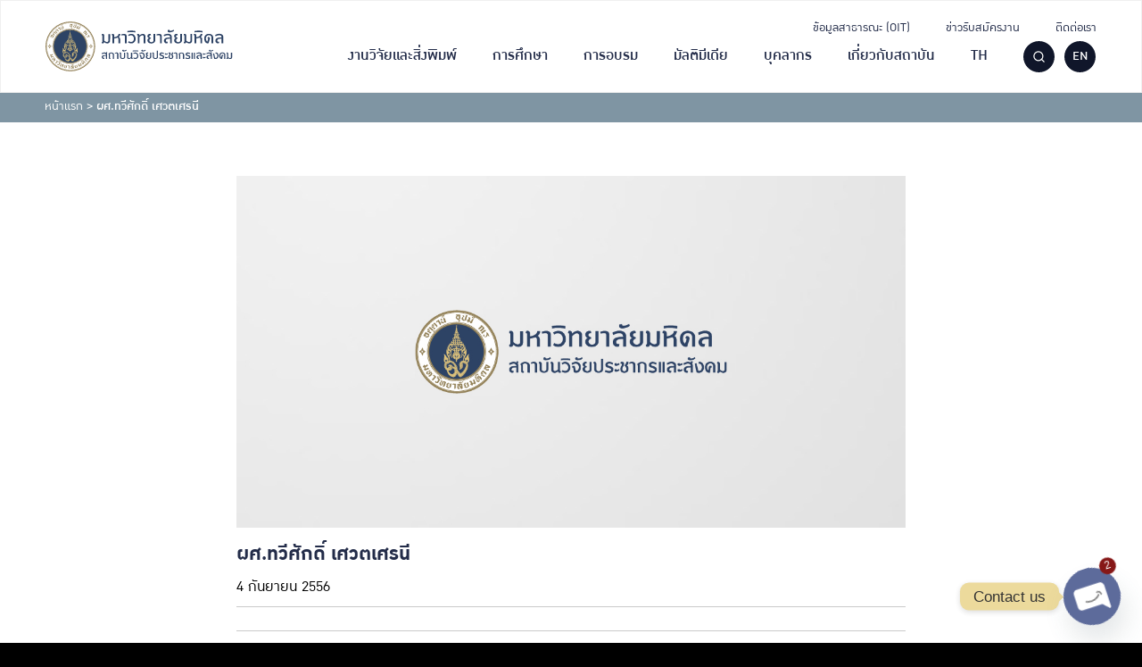

--- FILE ---
content_type: text/html; charset=UTF-8
request_url: https://ipsr.mahidol.ac.th/post_people/%E0%B8%9C%E0%B8%A8-%E0%B8%97%E0%B8%A7%E0%B8%B5%E0%B8%A8%E0%B8%B1%E0%B8%81%E0%B8%94%E0%B8%B4%E0%B9%8C-%E0%B9%80%E0%B8%A8%E0%B8%A7%E0%B8%95%E0%B9%80%E0%B8%A8%E0%B8%A3%E0%B8%99%E0%B8%B5/
body_size: 26192
content:
<!DOCTYPE html>
<html lang="th">

<head>
    <meta charset="UTF-8">
    <meta name="viewport" content="width=device-width, initial-scale=1">
    <link rel="profile" href="http://gmpg.org/xfn/11">
    <meta name='robots' content='index, follow, max-image-preview:large, max-snippet:-1, max-video-preview:-1' />
	<style>img:is([sizes="auto" i], [sizes^="auto," i]) { contain-intrinsic-size: 3000px 1500px }</style>
	<link rel="alternate" hreflang="th" href="https://ipsr.mahidol.ac.th/post_people/%e0%b8%9c%e0%b8%a8-%e0%b8%97%e0%b8%a7%e0%b8%b5%e0%b8%a8%e0%b8%b1%e0%b8%81%e0%b8%94%e0%b8%b4%e0%b9%8c-%e0%b9%80%e0%b8%a8%e0%b8%a7%e0%b8%95%e0%b9%80%e0%b8%a8%e0%b8%a3%e0%b8%99%e0%b8%b5/" />
<link rel="alternate" hreflang="en" href="https://ipsr.mahidol.ac.th/en/post_people/thavisak-svetsreni/" />
<link rel="alternate" hreflang="x-default" href="https://ipsr.mahidol.ac.th/post_people/%e0%b8%9c%e0%b8%a8-%e0%b8%97%e0%b8%a7%e0%b8%b5%e0%b8%a8%e0%b8%b1%e0%b8%81%e0%b8%94%e0%b8%b4%e0%b9%8c-%e0%b9%80%e0%b8%a8%e0%b8%a7%e0%b8%95%e0%b9%80%e0%b8%a8%e0%b8%a3%e0%b8%99%e0%b8%b5/" />

<!-- Google Tag Manager for WordPress by gtm4wp.com -->
<script data-cfasync="false" data-pagespeed-no-defer>
	var gtm4wp_datalayer_name = "dataLayer";
	var dataLayer = dataLayer || [];
</script>
<!-- End Google Tag Manager for WordPress by gtm4wp.com -->
	<!-- This site is optimized with the Yoast SEO plugin v26.0 - https://yoast.com/wordpress/plugins/seo/ -->
	<title>ผศ.ทวีศักดิ์ เศวตเศรนี - สถาบันวิจัยประชากรและสังคม มหาวิทยาลัยมหิดล</title>
	<link rel="canonical" href="https://ipsr.mahidol.ac.th/post_people/ผศ-ทวีศักดิ์-เศวตเศรนี/" />
	<meta property="og:locale" content="th_TH" />
	<meta property="og:type" content="article" />
	<meta property="og:title" content="ผศ.ทวีศักดิ์ เศวตเศรนี - สถาบันวิจัยประชากรและสังคม มหาวิทยาลัยมหิดล" />
	<meta property="og:url" content="https://ipsr.mahidol.ac.th/post_people/ผศ-ทวีศักดิ์-เศวตเศรนี/" />
	<meta property="og:site_name" content="สถาบันวิจัยประชากรและสังคม มหาวิทยาลัยมหิดล" />
	<meta name="twitter:card" content="summary_large_image" />
	<script type="application/ld+json" class="yoast-schema-graph">{"@context":"https://schema.org","@graph":[{"@type":"WebPage","@id":"https://ipsr.mahidol.ac.th/post_people/%e0%b8%9c%e0%b8%a8-%e0%b8%97%e0%b8%a7%e0%b8%b5%e0%b8%a8%e0%b8%b1%e0%b8%81%e0%b8%94%e0%b8%b4%e0%b9%8c-%e0%b9%80%e0%b8%a8%e0%b8%a7%e0%b8%95%e0%b9%80%e0%b8%a8%e0%b8%a3%e0%b8%99%e0%b8%b5/","url":"https://ipsr.mahidol.ac.th/post_people/%e0%b8%9c%e0%b8%a8-%e0%b8%97%e0%b8%a7%e0%b8%b5%e0%b8%a8%e0%b8%b1%e0%b8%81%e0%b8%94%e0%b8%b4%e0%b9%8c-%e0%b9%80%e0%b8%a8%e0%b8%a7%e0%b8%95%e0%b9%80%e0%b8%a8%e0%b8%a3%e0%b8%99%e0%b8%b5/","name":"ผศ.ทวีศักดิ์ เศวตเศรนี - สถาบันวิจัยประชากรและสังคม มหาวิทยาลัยมหิดล","isPartOf":{"@id":"https://ipsr.mahidol.ac.th/#website"},"datePublished":"2013-09-04T12:56:34+00:00","breadcrumb":{"@id":"https://ipsr.mahidol.ac.th/post_people/%e0%b8%9c%e0%b8%a8-%e0%b8%97%e0%b8%a7%e0%b8%b5%e0%b8%a8%e0%b8%b1%e0%b8%81%e0%b8%94%e0%b8%b4%e0%b9%8c-%e0%b9%80%e0%b8%a8%e0%b8%a7%e0%b8%95%e0%b9%80%e0%b8%a8%e0%b8%a3%e0%b8%99%e0%b8%b5/#breadcrumb"},"inLanguage":"th","potentialAction":[{"@type":"ReadAction","target":["https://ipsr.mahidol.ac.th/post_people/%e0%b8%9c%e0%b8%a8-%e0%b8%97%e0%b8%a7%e0%b8%b5%e0%b8%a8%e0%b8%b1%e0%b8%81%e0%b8%94%e0%b8%b4%e0%b9%8c-%e0%b9%80%e0%b8%a8%e0%b8%a7%e0%b8%95%e0%b9%80%e0%b8%a8%e0%b8%a3%e0%b8%99%e0%b8%b5/"]}]},{"@type":"BreadcrumbList","@id":"https://ipsr.mahidol.ac.th/post_people/%e0%b8%9c%e0%b8%a8-%e0%b8%97%e0%b8%a7%e0%b8%b5%e0%b8%a8%e0%b8%b1%e0%b8%81%e0%b8%94%e0%b8%b4%e0%b9%8c-%e0%b9%80%e0%b8%a8%e0%b8%a7%e0%b8%95%e0%b9%80%e0%b8%a8%e0%b8%a3%e0%b8%99%e0%b8%b5/#breadcrumb","itemListElement":[{"@type":"ListItem","position":1,"name":"หน้าแรก","item":"https://ipsr.mahidol.ac.th/"},{"@type":"ListItem","position":2,"name":"ผศ.ทวีศักดิ์ เศวตเศรนี"}]},{"@type":"WebSite","@id":"https://ipsr.mahidol.ac.th/#website","url":"https://ipsr.mahidol.ac.th/","name":"สถาบันวิจัยประชากรและสังคม มหาวิทยาลัยมหิดล","description":"IPSR Mahidol University","publisher":{"@id":"https://ipsr.mahidol.ac.th/#organization"},"potentialAction":[{"@type":"SearchAction","target":{"@type":"EntryPoint","urlTemplate":"https://ipsr.mahidol.ac.th/?s={search_term_string}"},"query-input":{"@type":"PropertyValueSpecification","valueRequired":true,"valueName":"search_term_string"}}],"inLanguage":"th"},{"@type":"Organization","@id":"https://ipsr.mahidol.ac.th/#organization","name":"สถาบันวิจัยประชากรและสังคม มหาวิทยาลัยมหิดล","url":"https://ipsr.mahidol.ac.th/","logo":{"@type":"ImageObject","inLanguage":"th","@id":"https://ipsr.mahidol.ac.th/#/schema/logo/image/","url":"https://ipsr.mahidol.ac.th/wp-content/uploads/2021/12/IPSR-Logo-TH-1.svg","contentUrl":"https://ipsr.mahidol.ac.th/wp-content/uploads/2021/12/IPSR-Logo-TH-1.svg","width":300,"height":80,"caption":"สถาบันวิจัยประชากรและสังคม มหาวิทยาลัยมหิดล"},"image":{"@id":"https://ipsr.mahidol.ac.th/#/schema/logo/image/"}}]}</script>
	<!-- / Yoast SEO plugin. -->



<link rel="alternate" type="application/rss+xml" title="สถาบันวิจัยประชากรและสังคม มหาวิทยาลัยมหิดล &raquo; ฟีด" href="https://ipsr.mahidol.ac.th/feed/" />
<link rel="alternate" type="application/rss+xml" title="สถาบันวิจัยประชากรและสังคม มหาวิทยาลัยมหิดล &raquo; ฟีดความเห็น" href="https://ipsr.mahidol.ac.th/comments/feed/" />
<link rel="alternate" type="application/rss+xml" title="สถาบันวิจัยประชากรและสังคม มหาวิทยาลัยมหิดล &raquo; ผศ.ทวีศักดิ์  เศวตเศรนี ฟีดความเห็น" href="https://ipsr.mahidol.ac.th/post_people/%e0%b8%9c%e0%b8%a8-%e0%b8%97%e0%b8%a7%e0%b8%b5%e0%b8%a8%e0%b8%b1%e0%b8%81%e0%b8%94%e0%b8%b4%e0%b9%8c-%e0%b9%80%e0%b8%a8%e0%b8%a7%e0%b8%95%e0%b9%80%e0%b8%a8%e0%b8%a3%e0%b8%99%e0%b8%b5/feed/" />
<style id='wp-emoji-styles-inline-css' type='text/css'>

	img.wp-smiley, img.emoji {
		display: inline !important;
		border: none !important;
		box-shadow: none !important;
		height: 1em !important;
		width: 1em !important;
		margin: 0 0.07em !important;
		vertical-align: -0.1em !important;
		background: none !important;
		padding: 0 !important;
	}
</style>
<link rel='stylesheet' id='wp-block-library-css' href='https://ipsr.mahidol.ac.th/wp-includes/css/dist/block-library/style.min.css?ver=6.8.2' type='text/css' media='all' />
<style id='classic-theme-styles-inline-css' type='text/css'>
/*! This file is auto-generated */
.wp-block-button__link{color:#fff;background-color:#32373c;border-radius:9999px;box-shadow:none;text-decoration:none;padding:calc(.667em + 2px) calc(1.333em + 2px);font-size:1.125em}.wp-block-file__button{background:#32373c;color:#fff;text-decoration:none}
</style>
<style id='safe-svg-svg-icon-style-inline-css' type='text/css'>
.safe-svg-cover{text-align:center}.safe-svg-cover .safe-svg-inside{display:inline-block;max-width:100%}.safe-svg-cover svg{fill:currentColor;height:100%;max-height:100%;max-width:100%;width:100%}

</style>
<link rel='stylesheet' id='wp-components-css' href='https://ipsr.mahidol.ac.th/wp-includes/css/dist/components/style.min.css?ver=6.8.2' type='text/css' media='all' />
<link rel='stylesheet' id='wp-preferences-css' href='https://ipsr.mahidol.ac.th/wp-includes/css/dist/preferences/style.min.css?ver=6.8.2' type='text/css' media='all' />
<link rel='stylesheet' id='wp-block-editor-css' href='https://ipsr.mahidol.ac.th/wp-includes/css/dist/block-editor/style.min.css?ver=6.8.2' type='text/css' media='all' />
<link rel='stylesheet' id='popup-maker-block-library-style-css' href='https://ipsr.mahidol.ac.th/wp-content/plugins/popup-maker/dist/packages/block-library-style.css?ver=dbea705cfafe089d65f1' type='text/css' media='all' />
<style id='global-styles-inline-css' type='text/css'>
:root{--wp--preset--aspect-ratio--square: 1;--wp--preset--aspect-ratio--4-3: 4/3;--wp--preset--aspect-ratio--3-4: 3/4;--wp--preset--aspect-ratio--3-2: 3/2;--wp--preset--aspect-ratio--2-3: 2/3;--wp--preset--aspect-ratio--16-9: 16/9;--wp--preset--aspect-ratio--9-16: 9/16;--wp--preset--color--black: #000000;--wp--preset--color--cyan-bluish-gray: #abb8c3;--wp--preset--color--white: #ffffff;--wp--preset--color--pale-pink: #f78da7;--wp--preset--color--vivid-red: #cf2e2e;--wp--preset--color--luminous-vivid-orange: #ff6900;--wp--preset--color--luminous-vivid-amber: #fcb900;--wp--preset--color--light-green-cyan: #7bdcb5;--wp--preset--color--vivid-green-cyan: #00d084;--wp--preset--color--pale-cyan-blue: #8ed1fc;--wp--preset--color--vivid-cyan-blue: #0693e3;--wp--preset--color--vivid-purple: #9b51e0;--wp--preset--color--very-light-gray: #eeeeee;--wp--preset--color--very-dark-gray: #313131;--wp--preset--color--kb-palette-1: #192c65;--wp--preset--color--kb-palette-3: #6d99b4;--wp--preset--color--kb-palette-4: #ffad34;--wp--preset--gradient--vivid-cyan-blue-to-vivid-purple: linear-gradient(135deg,rgba(6,147,227,1) 0%,rgb(155,81,224) 100%);--wp--preset--gradient--light-green-cyan-to-vivid-green-cyan: linear-gradient(135deg,rgb(122,220,180) 0%,rgb(0,208,130) 100%);--wp--preset--gradient--luminous-vivid-amber-to-luminous-vivid-orange: linear-gradient(135deg,rgba(252,185,0,1) 0%,rgba(255,105,0,1) 100%);--wp--preset--gradient--luminous-vivid-orange-to-vivid-red: linear-gradient(135deg,rgba(255,105,0,1) 0%,rgb(207,46,46) 100%);--wp--preset--gradient--very-light-gray-to-cyan-bluish-gray: linear-gradient(135deg,rgb(238,238,238) 0%,rgb(169,184,195) 100%);--wp--preset--gradient--cool-to-warm-spectrum: linear-gradient(135deg,rgb(74,234,220) 0%,rgb(151,120,209) 20%,rgb(207,42,186) 40%,rgb(238,44,130) 60%,rgb(251,105,98) 80%,rgb(254,248,76) 100%);--wp--preset--gradient--blush-light-purple: linear-gradient(135deg,rgb(255,206,236) 0%,rgb(152,150,240) 100%);--wp--preset--gradient--blush-bordeaux: linear-gradient(135deg,rgb(254,205,165) 0%,rgb(254,45,45) 50%,rgb(107,0,62) 100%);--wp--preset--gradient--luminous-dusk: linear-gradient(135deg,rgb(255,203,112) 0%,rgb(199,81,192) 50%,rgb(65,88,208) 100%);--wp--preset--gradient--pale-ocean: linear-gradient(135deg,rgb(255,245,203) 0%,rgb(182,227,212) 50%,rgb(51,167,181) 100%);--wp--preset--gradient--electric-grass: linear-gradient(135deg,rgb(202,248,128) 0%,rgb(113,206,126) 100%);--wp--preset--gradient--midnight: linear-gradient(135deg,rgb(2,3,129) 0%,rgb(40,116,252) 100%);--wp--preset--font-size--small: 13px;--wp--preset--font-size--medium: 20px;--wp--preset--font-size--large: 36px;--wp--preset--font-size--x-large: 42px;--wp--preset--spacing--20: 0.44rem;--wp--preset--spacing--30: 0.67rem;--wp--preset--spacing--40: 1rem;--wp--preset--spacing--50: 1.5rem;--wp--preset--spacing--60: 2.25rem;--wp--preset--spacing--70: 3.38rem;--wp--preset--spacing--80: 5.06rem;--wp--preset--shadow--natural: 6px 6px 9px rgba(0, 0, 0, 0.2);--wp--preset--shadow--deep: 12px 12px 50px rgba(0, 0, 0, 0.4);--wp--preset--shadow--sharp: 6px 6px 0px rgba(0, 0, 0, 0.2);--wp--preset--shadow--outlined: 6px 6px 0px -3px rgba(255, 255, 255, 1), 6px 6px rgba(0, 0, 0, 1);--wp--preset--shadow--crisp: 6px 6px 0px rgba(0, 0, 0, 1);}:where(.is-layout-flex){gap: 0.5em;}:where(.is-layout-grid){gap: 0.5em;}body .is-layout-flex{display: flex;}.is-layout-flex{flex-wrap: wrap;align-items: center;}.is-layout-flex > :is(*, div){margin: 0;}body .is-layout-grid{display: grid;}.is-layout-grid > :is(*, div){margin: 0;}:where(.wp-block-columns.is-layout-flex){gap: 2em;}:where(.wp-block-columns.is-layout-grid){gap: 2em;}:where(.wp-block-post-template.is-layout-flex){gap: 1.25em;}:where(.wp-block-post-template.is-layout-grid){gap: 1.25em;}.has-black-color{color: var(--wp--preset--color--black) !important;}.has-cyan-bluish-gray-color{color: var(--wp--preset--color--cyan-bluish-gray) !important;}.has-white-color{color: var(--wp--preset--color--white) !important;}.has-pale-pink-color{color: var(--wp--preset--color--pale-pink) !important;}.has-vivid-red-color{color: var(--wp--preset--color--vivid-red) !important;}.has-luminous-vivid-orange-color{color: var(--wp--preset--color--luminous-vivid-orange) !important;}.has-luminous-vivid-amber-color{color: var(--wp--preset--color--luminous-vivid-amber) !important;}.has-light-green-cyan-color{color: var(--wp--preset--color--light-green-cyan) !important;}.has-vivid-green-cyan-color{color: var(--wp--preset--color--vivid-green-cyan) !important;}.has-pale-cyan-blue-color{color: var(--wp--preset--color--pale-cyan-blue) !important;}.has-vivid-cyan-blue-color{color: var(--wp--preset--color--vivid-cyan-blue) !important;}.has-vivid-purple-color{color: var(--wp--preset--color--vivid-purple) !important;}.has-black-background-color{background-color: var(--wp--preset--color--black) !important;}.has-cyan-bluish-gray-background-color{background-color: var(--wp--preset--color--cyan-bluish-gray) !important;}.has-white-background-color{background-color: var(--wp--preset--color--white) !important;}.has-pale-pink-background-color{background-color: var(--wp--preset--color--pale-pink) !important;}.has-vivid-red-background-color{background-color: var(--wp--preset--color--vivid-red) !important;}.has-luminous-vivid-orange-background-color{background-color: var(--wp--preset--color--luminous-vivid-orange) !important;}.has-luminous-vivid-amber-background-color{background-color: var(--wp--preset--color--luminous-vivid-amber) !important;}.has-light-green-cyan-background-color{background-color: var(--wp--preset--color--light-green-cyan) !important;}.has-vivid-green-cyan-background-color{background-color: var(--wp--preset--color--vivid-green-cyan) !important;}.has-pale-cyan-blue-background-color{background-color: var(--wp--preset--color--pale-cyan-blue) !important;}.has-vivid-cyan-blue-background-color{background-color: var(--wp--preset--color--vivid-cyan-blue) !important;}.has-vivid-purple-background-color{background-color: var(--wp--preset--color--vivid-purple) !important;}.has-black-border-color{border-color: var(--wp--preset--color--black) !important;}.has-cyan-bluish-gray-border-color{border-color: var(--wp--preset--color--cyan-bluish-gray) !important;}.has-white-border-color{border-color: var(--wp--preset--color--white) !important;}.has-pale-pink-border-color{border-color: var(--wp--preset--color--pale-pink) !important;}.has-vivid-red-border-color{border-color: var(--wp--preset--color--vivid-red) !important;}.has-luminous-vivid-orange-border-color{border-color: var(--wp--preset--color--luminous-vivid-orange) !important;}.has-luminous-vivid-amber-border-color{border-color: var(--wp--preset--color--luminous-vivid-amber) !important;}.has-light-green-cyan-border-color{border-color: var(--wp--preset--color--light-green-cyan) !important;}.has-vivid-green-cyan-border-color{border-color: var(--wp--preset--color--vivid-green-cyan) !important;}.has-pale-cyan-blue-border-color{border-color: var(--wp--preset--color--pale-cyan-blue) !important;}.has-vivid-cyan-blue-border-color{border-color: var(--wp--preset--color--vivid-cyan-blue) !important;}.has-vivid-purple-border-color{border-color: var(--wp--preset--color--vivid-purple) !important;}.has-vivid-cyan-blue-to-vivid-purple-gradient-background{background: var(--wp--preset--gradient--vivid-cyan-blue-to-vivid-purple) !important;}.has-light-green-cyan-to-vivid-green-cyan-gradient-background{background: var(--wp--preset--gradient--light-green-cyan-to-vivid-green-cyan) !important;}.has-luminous-vivid-amber-to-luminous-vivid-orange-gradient-background{background: var(--wp--preset--gradient--luminous-vivid-amber-to-luminous-vivid-orange) !important;}.has-luminous-vivid-orange-to-vivid-red-gradient-background{background: var(--wp--preset--gradient--luminous-vivid-orange-to-vivid-red) !important;}.has-very-light-gray-to-cyan-bluish-gray-gradient-background{background: var(--wp--preset--gradient--very-light-gray-to-cyan-bluish-gray) !important;}.has-cool-to-warm-spectrum-gradient-background{background: var(--wp--preset--gradient--cool-to-warm-spectrum) !important;}.has-blush-light-purple-gradient-background{background: var(--wp--preset--gradient--blush-light-purple) !important;}.has-blush-bordeaux-gradient-background{background: var(--wp--preset--gradient--blush-bordeaux) !important;}.has-luminous-dusk-gradient-background{background: var(--wp--preset--gradient--luminous-dusk) !important;}.has-pale-ocean-gradient-background{background: var(--wp--preset--gradient--pale-ocean) !important;}.has-electric-grass-gradient-background{background: var(--wp--preset--gradient--electric-grass) !important;}.has-midnight-gradient-background{background: var(--wp--preset--gradient--midnight) !important;}.has-small-font-size{font-size: var(--wp--preset--font-size--small) !important;}.has-medium-font-size{font-size: var(--wp--preset--font-size--medium) !important;}.has-large-font-size{font-size: var(--wp--preset--font-size--large) !important;}.has-x-large-font-size{font-size: var(--wp--preset--font-size--x-large) !important;}
:where(.wp-block-post-template.is-layout-flex){gap: 1.25em;}:where(.wp-block-post-template.is-layout-grid){gap: 1.25em;}
:where(.wp-block-columns.is-layout-flex){gap: 2em;}:where(.wp-block-columns.is-layout-grid){gap: 2em;}
:root :where(.wp-block-pullquote){font-size: 1.5em;line-height: 1.6;}
</style>
<link rel='stylesheet' id='seed-social-css' href='https://ipsr.mahidol.ac.th/wp-content/plugins/seed-social/style.css?ver=2021.02' type='text/css' media='all' />
<link rel='stylesheet' id='wpml-legacy-dropdown-0-css' href='//ipsr.mahidol.ac.th/wp-content/plugins/sitepress-multilingual-cms/templates/language-switchers/legacy-dropdown/style.min.css?ver=1' type='text/css' media='all' />
<link rel='stylesheet' id='wpml-legacy-horizontal-list-0-css' href='//ipsr.mahidol.ac.th/wp-content/plugins/sitepress-multilingual-cms/templates/language-switchers/legacy-list-horizontal/style.min.css?ver=1' type='text/css' media='all' />
<style id='wpml-legacy-horizontal-list-0-inline-css' type='text/css'>
.wpml-ls-statics-footer a {color:#444444;background-color:#ffffff;}.wpml-ls-statics-footer a:hover,.wpml-ls-statics-footer a:focus {color:#000000;background-color:#eeeeee;}.wpml-ls-statics-footer .wpml-ls-current-language>a {color:#444444;background-color:#ffffff;}.wpml-ls-statics-footer .wpml-ls-current-language:hover>a, .wpml-ls-statics-footer .wpml-ls-current-language>a:focus {color:#000000;background-color:#eeeeee;}
</style>
<link rel='stylesheet' id='wpml-menu-item-0-css' href='//ipsr.mahidol.ac.th/wp-content/plugins/sitepress-multilingual-cms/templates/language-switchers/menu-item/style.min.css?ver=1' type='text/css' media='all' />
<link rel='stylesheet' id='s-mobile-css' href='https://ipsr.mahidol.ac.th/wp-content/themes/ipsr/css/mobile.css?ver=6.8.2' type='text/css' media='all' />
<link rel='stylesheet' id='s-desktop-css' href='https://ipsr.mahidol.ac.th/wp-content/themes/ipsr/css/desktop.css?ver=6.8.2' type='text/css' media='(min-width: 1025px)' />
<link rel='stylesheet' id='chaty-front-css-css' href='https://ipsr.mahidol.ac.th/wp-content/plugins/chaty/css/chaty-front.min.css?ver=3.4.81739167341' type='text/css' media='all' />
<style id='generateblocks-inline-css' type='text/css'>
.gb-container-5101230c{background-color:#192c65;}.gb-container-5101230c > .gb-inside-container{padding:50px 50px 70px;}.gb-grid-wrapper > .gb-grid-column-5101230c > .gb-container{display:flex;flex-direction:column;height:100%;}.gb-container-8265989c > .gb-inside-container{padding-right:15px;}.gb-grid-wrapper > .gb-grid-column-8265989c{width:25%;}.gb-grid-wrapper > .gb-grid-column-8265989c > .gb-container{display:flex;flex-direction:column;height:100%;}.gb-container-446697e9{margin-right:5px;}.gb-grid-wrapper > .gb-grid-column-446697e9{width:35%;}.gb-grid-wrapper > .gb-grid-column-446697e9 > .gb-container{display:flex;flex-direction:column;height:100%;}.gb-grid-wrapper > .gb-grid-column-4aa5499b{width:65%;}.gb-grid-wrapper > .gb-grid-column-4aa5499b > .gb-container{display:flex;flex-direction:column;height:100%;}.gb-container-055e9df1{margin-right:5px;}.gb-grid-wrapper > .gb-grid-column-055e9df1{width:35%;}.gb-grid-wrapper > .gb-grid-column-055e9df1 > .gb-container{display:flex;flex-direction:column;height:100%;}.gb-grid-wrapper > .gb-grid-column-805553f5{width:65%;}.gb-grid-wrapper > .gb-grid-column-805553f5 > .gb-container{display:flex;flex-direction:column;height:100%;}.gb-container-361db567{margin-right:5px;}.gb-grid-wrapper > .gb-grid-column-361db567{width:35%;}.gb-grid-wrapper > .gb-grid-column-361db567 > .gb-container{display:flex;flex-direction:column;height:100%;}.gb-grid-wrapper > .gb-grid-column-c5cd27dd{width:65%;}.gb-grid-wrapper > .gb-grid-column-c5cd27dd > .gb-container{display:flex;flex-direction:column;height:100%;}.gb-grid-wrapper > .gb-grid-column-2bede2e6{width:25%;}.gb-grid-wrapper > .gb-grid-column-2bede2e6 > .gb-container{display:flex;flex-direction:column;height:100%;}.gb-grid-wrapper > .gb-grid-column-d1f54253{width:25%;}.gb-grid-wrapper > .gb-grid-column-d1f54253 > .gb-container{display:flex;flex-direction:column;height:100%;}.gb-grid-wrapper > .gb-grid-column-5c0def7a{width:25%;}.gb-grid-wrapper > .gb-grid-column-5c0def7a > .gb-container{display:flex;flex-direction:column;height:100%;}.gb-container-f791a09f{text-align:right;}.gb-grid-wrapper > .gb-grid-column-f791a09f{width:100%;}.gb-grid-wrapper > .gb-grid-column-f791a09f > .gb-container{display:flex;flex-direction:column;height:100%;}.gb-container-d241a494{text-align:right;}.gb-grid-wrapper > .gb-grid-column-d241a494{width:100%;}.gb-grid-wrapper > .gb-grid-column-d241a494 > .gb-container{display:flex;flex-direction:column;height:100%;}.gb-grid-wrapper-265722b8{display:flex;flex-wrap:wrap;}.gb-grid-wrapper-265722b8 > .gb-grid-column{box-sizing:border-box;}.gb-grid-wrapper-a711346f{display:flex;flex-wrap:wrap;}.gb-grid-wrapper-a711346f > .gb-grid-column{box-sizing:border-box;padding-left:0px;}.gb-grid-wrapper-36c4c4a3{display:flex;flex-wrap:wrap;}.gb-grid-wrapper-36c4c4a3 > .gb-grid-column{box-sizing:border-box;}h5.gb-headline-06233826{line-height:1em;font-weight:500;padding-top:0px;margin-bottom:0px;color:#ffffff;}h5.gb-headline-406e70d7{font-size:18px;color:#ffad34;display:flex;align-items:center;}h5.gb-headline-406e70d7 .gb-icon{line-height:0;padding-right:16px;display:inline-flex;}h5.gb-headline-406e70d7 .gb-icon svg{width:20px;height:20px;fill:currentColor;}h5.gb-headline-c26b6205{font-size:18px;font-weight:400;padding:0;margin:0;color:#ffffff;}h3.gb-headline-3ac61fc5{margin-bottom:0px;color:#ffffff;}h6.gb-headline-47d4d1dc{font-size:18px;margin-bottom:8px;display:flex;align-items:center;}h6.gb-headline-47d4d1dc a{color:#ffffff;}h6.gb-headline-47d4d1dc a:hover{color:#ffad34;}h6.gb-headline-47d4d1dc .gb-icon{line-height:0;color:#ffad34;padding-right:10px;display:inline-flex;}h6.gb-headline-47d4d1dc .gb-icon svg{width:12px;height:12px;fill:currentColor;}h3.gb-headline-e660c1e3{margin-bottom:0px;color:#ffffff;}h3.gb-headline-ea74b0d5{font-size:18px;margin-bottom:4px;color:#ffffff;}h3.gb-headline-ea74b0d5 a{color:#ffffff;}h3.gb-headline-ea74b0d5 a:hover{color:#ffad34;}h3.gb-headline-0c51744d{font-size:18px;margin-bottom:4px;color:#ffffff;}h3.gb-headline-0c51744d a{color:#ffffff;}h3.gb-headline-0c51744d a:hover{color:#ffad34;}@media (max-width: 1024px) {.gb-container-5101230c > .gb-inside-container{padding:50px 30px 0;}.gb-grid-wrapper > .gb-grid-column-8265989c{width:100%;}.gb-grid-wrapper > .gb-grid-column-446697e9{width:35%;}.gb-grid-wrapper > .gb-grid-column-4aa5499b{width:65%;}.gb-grid-wrapper > .gb-grid-column-2bede2e6{width:100%;}.gb-grid-wrapper > .gb-grid-column-d1f54253{width:100%;}.gb-grid-wrapper > .gb-grid-column-5c0def7a{width:100%;}.gb-container-f791a09f{text-align:center;}.gb-grid-wrapper > .gb-grid-column-f791a09f{width:50%;}.gb-container-d241a494{text-align:center;}.gb-grid-wrapper > .gb-grid-column-d241a494{width:50%;}.gb-grid-wrapper-265722b8 > .gb-grid-column{padding-bottom:30px;}h3.gb-headline-ea74b0d5{font-size:20px;}h3.gb-headline-0c51744d{font-size:20px;}}@media (max-width: 767px) {.gb-grid-wrapper > .gb-grid-column-8265989c{width:100%;}.gb-grid-wrapper > .gb-grid-column-446697e9{width:auto;flex-basis:40%;}.gb-grid-wrapper > .gb-grid-column-4aa5499b{width:60%;flex-basis:60%;}.gb-grid-wrapper > .gb-grid-column-055e9df1{width:100%;}.gb-grid-wrapper > .gb-grid-column-805553f5{width:100%;}.gb-grid-wrapper > .gb-grid-column-361db567{width:100%;}.gb-grid-wrapper > .gb-grid-column-c5cd27dd{width:100%;}.gb-grid-wrapper > .gb-grid-column-2bede2e6{width:100%;}.gb-grid-wrapper > .gb-grid-column-d1f54253{width:100%;}.gb-grid-wrapper > .gb-grid-column-5c0def7a{width:100%;}.gb-container-f791a09f{text-align:center;}.gb-grid-wrapper > .gb-grid-column-f791a09f{width:50%;}.gb-container-d241a494{text-align:center;}.gb-grid-wrapper > .gb-grid-column-d241a494{width:50%;}}:root{--gb-container-width:1100px;}.gb-container .wp-block-image img{vertical-align:middle;}.gb-grid-wrapper .wp-block-image{margin-bottom:0;}.gb-highlight{background:none;}.gb-shape{line-height:0;}
</style>
<style id='kadence-blocks-global-variables-inline-css' type='text/css'>
:root {--global-kb-font-size-sm:clamp(0.8rem, 0.73rem + 0.217vw, 0.9rem);--global-kb-font-size-md:clamp(1.1rem, 0.995rem + 0.326vw, 1.25rem);--global-kb-font-size-lg:clamp(1.75rem, 1.576rem + 0.543vw, 2rem);--global-kb-font-size-xl:clamp(2.25rem, 1.728rem + 1.63vw, 3rem);--global-kb-font-size-xxl:clamp(2.5rem, 1.456rem + 3.26vw, 4rem);--global-kb-font-size-xxxl:clamp(2.75rem, 0.489rem + 7.065vw, 6rem);}:root {--global-palette1: #3182CE;--global-palette2: #2B6CB0;--global-palette3: #1A202C;--global-palette4: #2D3748;--global-palette5: #4A5568;--global-palette6: #718096;--global-palette7: #EDF2F7;--global-palette8: #F7FAFC;--global-palette9: #ffffff;}
</style>
<style id="kadence_blocks_palette_css">:root .has-kb-palette-1-color{color:#192c65}:root .has-kb-palette-1-background-color{background-color:#192c65}:root .has-kb-palette-3-color{color:#6d99b4}:root .has-kb-palette-3-background-color{background-color:#6d99b4}:root .has-kb-palette-4-color{color:#ffad34}:root .has-kb-palette-4-background-color{background-color:#ffad34}</style><!--n2css--><!--n2js--><script type="text/javascript" src="//ipsr.mahidol.ac.th/wp-content/plugins/sitepress-multilingual-cms/templates/language-switchers/legacy-dropdown/script.min.js?ver=1" id="wpml-legacy-dropdown-0-js"></script>
<script type="text/javascript" src="https://ipsr.mahidol.ac.th/wp-includes/js/jquery/jquery.min.js?ver=3.7.1" id="jquery-core-js"></script>
<script type="text/javascript" src="https://ipsr.mahidol.ac.th/wp-includes/js/jquery/jquery-migrate.min.js?ver=3.4.1" id="jquery-migrate-js"></script>
<link rel="https://api.w.org/" href="https://ipsr.mahidol.ac.th/wp-json/" /><link rel="alternate" title="JSON" type="application/json" href="https://ipsr.mahidol.ac.th/wp-json/wp/v2/post_people/12870" /><link rel="EditURI" type="application/rsd+xml" title="RSD" href="https://ipsr.mahidol.ac.th/xmlrpc.php?rsd" />
<meta name="generator" content="WordPress 6.8.2" />
<link rel='shortlink' href='https://ipsr.mahidol.ac.th/?p=12870' />
<link rel="alternate" title="oEmbed (JSON)" type="application/json+oembed" href="https://ipsr.mahidol.ac.th/wp-json/oembed/1.0/embed?url=https%3A%2F%2Fipsr.mahidol.ac.th%2Fpost_people%2F%25e0%25b8%259c%25e0%25b8%25a8-%25e0%25b8%2597%25e0%25b8%25a7%25e0%25b8%25b5%25e0%25b8%25a8%25e0%25b8%25b1%25e0%25b8%2581%25e0%25b8%2594%25e0%25b8%25b4%25e0%25b9%258c-%25e0%25b9%2580%25e0%25b8%25a8%25e0%25b8%25a7%25e0%25b8%2595%25e0%25b9%2580%25e0%25b8%25a8%25e0%25b8%25a3%25e0%25b8%2599%25e0%25b8%25b5%2F" />
<link rel="alternate" title="oEmbed (XML)" type="text/xml+oembed" href="https://ipsr.mahidol.ac.th/wp-json/oembed/1.0/embed?url=https%3A%2F%2Fipsr.mahidol.ac.th%2Fpost_people%2F%25e0%25b8%259c%25e0%25b8%25a8-%25e0%25b8%2597%25e0%25b8%25a7%25e0%25b8%25b5%25e0%25b8%25a8%25e0%25b8%25b1%25e0%25b8%2581%25e0%25b8%2594%25e0%25b8%25b4%25e0%25b9%258c-%25e0%25b9%2580%25e0%25b8%25a8%25e0%25b8%25a7%25e0%25b8%2595%25e0%25b9%2580%25e0%25b8%25a8%25e0%25b8%25a3%25e0%25b8%2599%25e0%25b8%25b5%2F&#038;format=xml" />
<meta name="generator" content="WPML ver:4.5.14 stt:1,52;" />
<!-- Google Tag Manager -->
<script>(function(w,d,s,l,i){w[l]=w[l]||[];w[l].push({'gtm.start':
new Date().getTime(),event:'gtm.js'});var f=d.getElementsByTagName(s)[0],
j=d.createElement(s),dl=l!='dataLayer'?'&l='+l:'';j.async=true;j.src=
'https://www.googletagmanager.com/gtm.js?id='+i+dl;f.parentNode.insertBefore(j,f);
})(window,document,'script','dataLayer','GTM-55V5BHV');</script>
<!-- End Google Tag Manager -->

<!-- Google tag (gtag.js) -->
<script async src="https://www.googletagmanager.com/gtag/js?id=G-8K9STZCG3P"></script>
<script>
  window.dataLayer = window.dataLayer || [];
  function gtag(){dataLayer.push(arguments);}
  gtag('js', new Date());

  gtag('config', 'G-8K9STZCG3P');
</script>
<!-- Google Tag Manager for WordPress by gtm4wp.com -->
<!-- GTM Container placement set to off -->
<script data-cfasync="false" data-pagespeed-no-defer>
	var dataLayer_content = {"pagePostType":"post_people","pagePostType2":"single-post_people","pagePostAuthor":"pusitkttrnr@gmail.com"};
	dataLayer.push( dataLayer_content );
</script>
<script data-cfasync="false" data-pagespeed-no-defer>
	console.warn && console.warn("[GTM4WP] Google Tag Manager container code placement set to OFF !!!");
	console.warn && console.warn("[GTM4WP] Data layer codes are active but GTM container must be loaded using custom coding !!!");
</script>
<!-- End Google Tag Manager for WordPress by gtm4wp.com -->    <script>
        document.addEventListener('facetwp-loaded', function() {
            if (FWP.loaded) {
                document.body.scrollTop = 0; // For Safari
                document.documentElement.scrollTop = 0;
            }
        });
    </script>
<style class="wpcode-css-snippet">/** Add GrayScale Filter **/
html {
  -webkit-filter: grayscale(30%); 
  filter: grayscale(50%); 
  filter: gray;
}</style><link rel="icon" href="https://ipsr.mahidol.ac.th/wp-content/uploads/2021/12/favicon.svg" sizes="32x32" />
<link rel="icon" href="https://ipsr.mahidol.ac.th/wp-content/uploads/2021/12/favicon.svg" sizes="192x192" />
<link rel="apple-touch-icon" href="https://ipsr.mahidol.ac.th/wp-content/uploads/2021/12/favicon.svg" />
<meta name="msapplication-TileImage" content="https://ipsr.mahidol.ac.th/wp-content/uploads/2021/12/favicon.svg" />
</head>

<body class="wp-singular post_people-template-default single single-post_people postid-12870 wp-custom-logo wp-theme-ipsr">
    <!-- Plugin for FB Comments -->
        <div id="fb-root"></div>
    <script async defer crossorigin="anonymous" src="https://connect.facebook.net/en_US/sdk.js#xfbml=1&version=v12.0&appId=123734318345885&autoLogAppEvents=1" nonce="9yjEIq5O"></script>
        <!-- Plugin for FB Comments -->
    <!-- Google Tag Manager (noscript) -->
<noscript><iframe src="https://www.googletagmanager.com/ns.html?id=GTM-55V5BHV"
height="0" width="0" style="display:none;visibility:hidden"></iframe></noscript>
<!-- End Google Tag Manager (noscript) -->
    <a class="skip-link screen-reader-text" href="#content">Skip to content</a>
    <div id="page" class="site">

        <header id="masthead" class="site-header _heading">
            <div class="s-container">

                <div class="site-branding">
                    <div class="site-logo"><a href="https://ipsr.mahidol.ac.th/" class="custom-logo-link" rel="home"><img width="300" height="80" src="https://ipsr.mahidol.ac.th/wp-content/uploads/2021/12/IPSR-Logo-TH-1.svg" class="custom-logo" alt="สถาบันวิจัยประชากรและสังคม มหาวิทยาลัยมหิดล" decoding="async" /></a></div>
                </div>

                <!-- Site Header for Desktop -->
                <div class="site-header-d _desktop">
                    <nav class="site-top-d _desktop">
                        <div class="menu-top-menu-th-container"><ul id="menu-top-menu-th" class="menu"><li id="menu-item-48965" class="menu-item menu-item-type-post_type menu-item-object-page menu-item-48965"><a href="https://ipsr.mahidol.ac.th/oit2025/">ข้อมูลสาธารณะ (OIT)</a></li>
<li id="menu-item-40510" class="menu-item menu-item-type-custom menu-item-object-custom menu-item-40510"><a href="https://ipsr.mahidol.ac.th/career_type/recruitment-en/">ข่าวรับสมัครงาน</a></li>
<li id="menu-item-40589" class="menu-item menu-item-type-post_type menu-item-object-page menu-item-40589"><a href="https://ipsr.mahidol.ac.th/contact-us/">ติดต่อเรา</a></li>
</ul></div>                    </nav>
                    <div class="site-menu">
                        <nav id="site-navigation" class="site-nav-d _desktop">
                            <div class="menu-main-menu-th-container"><ul id="primary-menu" class="menu"><li id="menu-item-40" class="menu-item menu-item-type-custom menu-item-object-custom menu-item-has-children menu-item-40"><a href="#google.com">งานวิจัยและสิ่งพิมพ์</a>
<ul class="sub-menu">
	<li id="menu-item-46" class="menu-item menu-item-type-custom menu-item-object-custom menu-item-has-children menu-item-46"><a href="#">งานวิจัย</a>
	<ul class="sub-menu">
		<li id="menu-item-1066" class="menu-item menu-item-type-post_type menu-item-object-page menu-item-1066"><a href="https://ipsr.mahidol.ac.th/research-cluster/">กลุ่มงานวิจัย</a></li>
		<li id="menu-item-1068" class="menu-item menu-item-type-post_type menu-item-object-page menu-item-1068"><a href="https://ipsr.mahidol.ac.th/research-project-all/">โครงการวิจัย</a></li>
		<li id="menu-item-1067" class="menu-item menu-item-type-post_type menu-item-object-page menu-item-1067"><a href="https://ipsr.mahidol.ac.th/research-centers/">ศูนย์วิจัย</a></li>
		<li id="menu-item-41810" class="menu-item menu-item-type-custom menu-item-object-custom menu-item-41810"><a href="https://lookerstudio.google.com/reporting/56e4b414-4cdf-441e-bf8b-b27914593572/page/l5j0D">Research Performance</a></li>
		<li id="menu-item-44490" class="menu-item menu-item-type-custom menu-item-object-custom menu-item-44490"><a href="http://mit-ipsr.mahidol.ac.th/ipsr-research-link/">IPSR Research Link</a></li>
	</ul>
</li>
	<li id="menu-item-60" class="menu-item menu-item-type-custom menu-item-object-custom menu-item-has-children menu-item-60"><a href="#">ผลงานเผยแพร่</a>
	<ul class="sub-menu">
		<li id="menu-item-1699" class="menu-item menu-item-type-post_type menu-item-object-page menu-item-1699"><a href="https://ipsr.mahidol.ac.th/research-article-all/">บทความตีพิมพ์ในวารสาร</a></li>
		<li id="menu-item-1702" class="menu-item menu-item-type-post_type menu-item-object-page menu-item-1702"><a href="https://ipsr.mahidol.ac.th/book-report-all/">หนังสือและรายงานวิจัย</a></li>
		<li id="menu-item-1701" class="menu-item menu-item-type-post_type menu-item-object-page menu-item-1701"><a href="https://ipsr.mahidol.ac.th/book-chapter-all/">บทในหนังสือและอื่นๆ</a></li>
		<li id="menu-item-1700" class="menu-item menu-item-type-post_type menu-item-object-page menu-item-1700"><a href="https://ipsr.mahidol.ac.th/annual-conference/">การประชุมระดับชาติ “ประชากรและสังคม”</a></li>
	</ul>
</li>
	<li id="menu-item-62" class="menu-item menu-item-type-custom menu-item-object-custom menu-item-has-children menu-item-62"><a href="#">ข้อมูลอ้างอิงประชากร</a>
	<ul class="sub-menu">
		<li id="menu-item-24031" class="menu-item menu-item-type-custom menu-item-object-custom menu-item-24031"><a target="_blank" href="http://popterms.mahidol.ac.th/">ศัพทานุกรมการวิจัยทางประชากรและสังคม</a></li>
		<li id="menu-item-24032" class="menu-item menu-item-type-custom menu-item-object-custom menu-item-24032"><a target="_blank" href="http://th-ii.demopaedia.org/wiki/">ดีโมพีเดีย พจนานุกรมประชากรศาสตร์</a></li>
		<li id="menu-item-24960" class="menu-item menu-item-type-post_type menu-item-object-page menu-item-24960"><a href="https://ipsr.mahidol.ac.th/population-gazette/">สารประชากรมหิดล</a></li>
		<li id="menu-item-24034" class="menu-item menu-item-type-custom menu-item-object-custom menu-item-24034"><a target="_blank" href="http://thailandometers.mahidol.ac.th/">มิเตอร์ประเทศไทย</a></li>
	</ul>
</li>
	<li id="menu-item-4138" class="menu-item menu-item-type-custom menu-item-object-custom menu-item-4138"><a target="_blank" href="https://so03.tci-thaijo.org/index.php/jpss/">JPSS</a></li>
	<li id="menu-item-34603" class="menu-item menu-item-type-custom menu-item-object-custom menu-item-34603"><a href="https://irb-ipsr.mahidol.ac.th/">IPSR-IRB</a></li>
	<li id="menu-item-1703" class="menu-item menu-item-type-custom menu-item-object-custom menu-item-1703"><a target="_blank" href="https://system1.ms-ipsr.com/book_shop/">Online book store</a></li>
</ul>
</li>
<li id="menu-item-41" class="menu-item menu-item-type-custom menu-item-object-custom menu-item-has-children menu-item-41"><a href="#">การศึกษา</a>
<ul class="sub-menu">
	<li id="menu-item-64" class="menu-item menu-item-type-custom menu-item-object-custom menu-item-has-children menu-item-64"><a href="#">หลักสูตร</a>
	<ul class="sub-menu">
		<li id="menu-item-4220" class="menu-item menu-item-type-post_type menu-item-object-page menu-item-4220"><a href="https://ipsr.mahidol.ac.th/education/course/ph-d-program-in-applied-demography-and-social-research-international-program/">ปรัชญาดุษฎีบัณฑิต สาขาวิชาประชากรศาสตร์ประยุกต์และการวิจัยทางสังคม (หลักสูตรนานาชาติ)</a></li>
		<li id="menu-item-4224" class="menu-item menu-item-type-post_type menu-item-object-page menu-item-4224"><a href="https://ipsr.mahidol.ac.th/education/course/ph-d-program-in-population-and-social-research-thai-program/">ปรัชญาดุษฎีบัณฑิต สาขาวิชาวิจัยประชากรและสังคม (หลักสูตรไทย)</a></li>
		<li id="menu-item-4221" class="menu-item menu-item-type-post_type menu-item-object-page menu-item-4221"><a href="https://ipsr.mahidol.ac.th/education/course/master-of-arts-in-population-and-sexual-and-reproductive-health/">ศิลปศาสตรมหาบัณฑิต สาขาวิชาประชากรและสุขภาพทางเพศและอนามัยเจริญพันธุ์ (หลักสูตรนานาชาติ)</a></li>
		<li id="menu-item-4223" class="menu-item menu-item-type-post_type menu-item-object-page menu-item-4223"><a href="https://ipsr.mahidol.ac.th/education/course/m-a-program-in-population-and-social-research-thai-program/">ศิลปศาสตรมหาบัณฑิต สาขาวิชาวิจัยประชากรและสังคม (หลักสูตรไทย)</a></li>
		<li id="menu-item-4222" class="menu-item menu-item-type-post_type menu-item-object-page menu-item-4222"><a href="https://ipsr.mahidol.ac.th/education/course/joint-course/">หลักสูตรร่วม</a></li>
	</ul>
</li>
	<li id="menu-item-75" class="menu-item menu-item-type-custom menu-item-object-custom menu-item-has-children menu-item-75"><a href="#">การสมัครและทุนการศึกษา</a>
	<ul class="sub-menu">
		<li id="menu-item-76" class="childmenu-title menu-item menu-item-type-custom menu-item-object-custom menu-item-has-children menu-item-76"><a href="#">การสมัคร</a>
		<ul class="sub-menu">
			<li id="menu-item-4225" class="menu-item menu-item-type-post_type menu-item-object-page menu-item-4225"><a href="https://ipsr.mahidol.ac.th/education/admission-scholarship/ph-d-program-in-applied-demography-and-social-research-international-program/">ปรัชญาดุษฎีบัณฑิต สาขาวิชาประชากรศาสตร์ประยุกต์และการวิจัยทางสังคม (หลักสูตรนานาชาติ)</a></li>
			<li id="menu-item-4227" class="menu-item menu-item-type-post_type menu-item-object-page menu-item-4227"><a href="https://ipsr.mahidol.ac.th/education/admission-scholarship/ph-d-program-in-population-and-social-research-thai-program/">ปรัชญาดุษฎีบัณฑิต สาขาวิชาวิจัยประชากรและสังคม (หลักสูตรไทย)</a></li>
			<li id="menu-item-4226" class="menu-item menu-item-type-post_type menu-item-object-page menu-item-4226"><a href="https://ipsr.mahidol.ac.th/education/admission-scholarship/m-a-program-in-population-and-sexual-and-reproductive-health-international-program/">ศิลปศาสตรมหาบัณฑิต สาขาวิชาประชากรและสุขภาพทางเพศและอนามัยเจริญพันธุ์ (หลักสูตรนานาชาติ)</a></li>
			<li id="menu-item-4228" class="menu-item menu-item-type-post_type menu-item-object-page menu-item-4228"><a href="https://ipsr.mahidol.ac.th/education/admission-scholarship/m-a-program-in-population-and-social-research-thai-program/">ศิลปศาสตรมหาบัณฑิต สาขาวิชาวิจัยประชากรและสังคม (หลักสูตรไทย)</a></li>
		</ul>
</li>
		<li id="menu-item-77" class="childmenu-title menu-item menu-item-type-custom menu-item-object-custom menu-item-has-children menu-item-77"><a href="#">ทุนการศึกษา</a>
		<ul class="sub-menu">
			<li id="menu-item-1816" class="menu-item menu-item-type-taxonomy menu-item-object-scholarship_program menu-item-1816"><a href="https://ipsr.mahidol.ac.th/scholarship_program/doctor-of-philosophy-program-in-demography-and-population-studies-int-scholarships/">ปรัชญาดุษฎีบัณฑิต สาขาวิชาประชากรศาสตร์ ประยุกต์และการวิจัยทางสังคม (หลักสูตรนานาชาติ)</a></li>
			<li id="menu-item-1817" class="menu-item menu-item-type-taxonomy menu-item-object-scholarship_program menu-item-1817"><a href="https://ipsr.mahidol.ac.th/scholarship_program/doctor-of-philosophy-program-in-population-and-social-research-scholarships/">ปรัชญาดุษฎีบัณฑิต สาขาวิชาวิจัยประชากรและสังคม (หลักสูตรไทย)</a></li>
			<li id="menu-item-1814" class="menu-item menu-item-type-taxonomy menu-item-object-scholarship_program menu-item-1814"><a href="https://ipsr.mahidol.ac.th/scholarship_program/master-of-arts-program-in-population-and-sexual-and-reproductive-health-scholarships/">ศิลปศาสตรมหาบัณฑิต สาขาวิชาประชากรและ สุขภาพทางเพศและอนามัยเจริญพันธุ์ (หลักสูตรนานาชาติ)</a></li>
			<li id="menu-item-1815" class="menu-item menu-item-type-taxonomy menu-item-object-scholarship_program menu-item-1815"><a href="https://ipsr.mahidol.ac.th/scholarship_program/master-of-arts-program-in-population-and-social-research-scholarships/">ศิลปศาสตรมหาบัณฑิต สาขาวิชาวิจัยประชากรและสังคม (หลักสูตรไทย)</a></li>
		</ul>
</li>
	</ul>
</li>
	<li id="menu-item-1818" class="menu-item menu-item-type-custom menu-item-object-custom menu-item-has-children menu-item-1818"><a href="#">นักศึกษาปัจจุบัน</a>
	<ul class="sub-menu">
		<li id="menu-item-24351" class="menu-item menu-item-type-post_type menu-item-object-page menu-item-24351"><a href="https://ipsr.mahidol.ac.th/education/current-student/">หลักสูตรทั้งหมด</a></li>
		<li id="menu-item-4229" class="menu-item menu-item-type-custom menu-item-object-custom menu-item-has-children menu-item-4229"><a href="#">ชีวิตนักศึกษา</a>
		<ul class="sub-menu">
			<li id="menu-item-4231" class="menu-item menu-item-type-post_type menu-item-object-page menu-item-4231"><a href="https://ipsr.mahidol.ac.th/education/current-student/life-in-mu-salaya/">Life in MU Salaya</a></li>
			<li id="menu-item-4230" class="menu-item menu-item-type-post_type menu-item-object-page menu-item-4230"><a href="https://ipsr.mahidol.ac.th/education/current-student/accommodations-and-transportation/">Accommodations and transportation</a></li>
			<li id="menu-item-24964" class="menu-item menu-item-type-taxonomy menu-item-object-student_affair_type menu-item-24964"><a href="https://ipsr.mahidol.ac.th/student_affair_type/student-activities/">กิจกรรมนักศึกษา</a></li>
		</ul>
</li>
	</ul>
</li>
	<li id="menu-item-24350" class="menu-item menu-item-type-post_type menu-item-object-page menu-item-24350"><a href="https://ipsr.mahidol.ac.th/education/alumni/">ศิษย์เก่า</a></li>
	<li id="menu-item-23970" class="menu-item menu-item-type-custom menu-item-object-custom menu-item-23970"><a href="#">MAP-C</a></li>
	<li id="menu-item-34548" class="menu-item menu-item-type-custom menu-item-object-custom menu-item-34548"><a href="https://forms.gle/GC4wF1XSYSrPQYhd8">ช่องทางการร้องเรียน/ให้ข้อเสนอแนะของนักศึกษา</a></li>
</ul>
</li>
<li id="menu-item-1838" class="menu-item menu-item-type-custom menu-item-object-custom menu-item-has-children menu-item-1838"><a href="#">การอบรม</a>
<ul class="sub-menu">
	<li id="menu-item-26511" class="menu-item menu-item-type-custom menu-item-object-custom menu-item-26511"><a href="http://mis-ipsr.mahidol.ac.th/training/pages/user/index.php">อบรมระยะสั้น</a></li>
	<li id="menu-item-711" class="menu-item menu-item-type-post_type menu-item-object-page menu-item-711"><a href="https://ipsr.mahidol.ac.th/training/academic-conference/">การประชุมวิชาการ</a></li>
	<li id="menu-item-4242" class="menu-item menu-item-type-custom menu-item-object-custom menu-item-4242"><a href="#">MAP-EX</a></li>
</ul>
</li>
<li id="menu-item-43" class="menu-item menu-item-type-custom menu-item-object-custom menu-item-has-children menu-item-43"><a href="#">มัลติมีเดีย</a>
<ul class="sub-menu">
	<li id="menu-item-1840" class="menu-item menu-item-type-taxonomy menu-item-object-multimedia_type menu-item-1840"><a href="https://ipsr.mahidol.ac.th/multimedia_type/infographic/">อินโฟกราฟิก</a></li>
	<li id="menu-item-1841" class="menu-item menu-item-type-taxonomy menu-item-object-multimedia_type menu-item-1841"><a href="https://ipsr.mahidol.ac.th/multimedia_type/policy-brief/">Policy Brief</a></li>
	<li id="menu-item-1842" class="menu-item menu-item-type-taxonomy menu-item-object-multimedia_type menu-item-1842"><a href="https://ipsr.mahidol.ac.th/multimedia_type/multimedia/">มัลติมีเดีย</a></li>
	<li id="menu-item-35946" class="menu-item menu-item-type-post_type menu-item-object-page menu-item-35946"><a href="https://ipsr.mahidol.ac.th/population-development-newsletter/">จดหมายข่าวประชากรและการพัฒนา</a></li>
	<li id="menu-item-4233" class="menu-item menu-item-type-custom menu-item-object-custom menu-item-4233"><a target="_blank" href="https://theprachakorn.com/">เดอะประชากร</a></li>
	<li id="menu-item-1844" class="menu-item menu-item-type-post_type menu-item-object-page menu-item-1844"><a href="https://ipsr.mahidol.ac.th/consent-document/">ลงทะเบียนรับข่าวสาร</a></li>
</ul>
</li>
<li id="menu-item-44" class="menu-item menu-item-type-custom menu-item-object-custom menu-item-has-children menu-item-44"><a href="#">บุคลากร</a>
<ul class="sub-menu">
	<li id="menu-item-26648" class="menu-item menu-item-type-taxonomy menu-item-object-people_position menu-item-26648"><a href="https://ipsr.mahidol.ac.th/people_position/administrative-board/">คณะผู้บริหาร</a></li>
	<li id="menu-item-1864" class="menu-item menu-item-type-custom menu-item-object-custom menu-item-has-children menu-item-1864"><a href="#">คณาจารย์</a>
	<ul class="sub-menu">
		<li id="menu-item-1846" class="menu-item menu-item-type-taxonomy menu-item-object-people_position menu-item-1846"><a href="https://ipsr.mahidol.ac.th/people_position/senior-advisor/">ที่ปรึกษา</a></li>
		<li id="menu-item-1849" class="menu-item menu-item-type-taxonomy menu-item-object-people_position menu-item-1849"><a href="https://ipsr.mahidol.ac.th/people_position/faculty-member/">อาจารย์</a></li>
		<li id="menu-item-1851" class="menu-item menu-item-type-taxonomy menu-item-object-people_position menu-item-1851"><a href="https://ipsr.mahidol.ac.th/people_position/lecturer-assistant/">ผู้ช่วยอาจารย์</a></li>
		<li id="menu-item-1853" class="menu-item menu-item-type-taxonomy menu-item-object-people_position menu-item-1853"><a href="https://ipsr.mahidol.ac.th/people_position/foreign-expert/">ผู้เชี่ยวชาญต่างประเทศ</a></li>
		<li id="menu-item-1857" class="menu-item menu-item-type-taxonomy menu-item-object-people_position menu-item-1857"><a href="https://ipsr.mahidol.ac.th/people_position/adjunct-professors/">ศาสตราจารย์วุฒิคุณ</a></li>
		<li id="menu-item-1855" class="menu-item menu-item-type-taxonomy menu-item-object-people_position menu-item-1855"><a href="https://ipsr.mahidol.ac.th/people_position/postdoctoral/">นักวิจัยหลังปริญญา</a></li>
		<li id="menu-item-1859" class="menu-item menu-item-type-taxonomy menu-item-object-people_position menu-item-1859"><a href="https://ipsr.mahidol.ac.th/people_position/visiting-scholars/">นักวิชาการอาคันตุกะ</a></li>
	</ul>
</li>
	<li id="menu-item-24026" class="menu-item menu-item-type-custom menu-item-object-custom menu-item-has-children menu-item-24026"><a href="#">นักวิจัย</a>
	<ul class="sub-menu">
		<li id="menu-item-26650" class="menu-item menu-item-type-taxonomy menu-item-object-people_position menu-item-26650"><a href="https://ipsr.mahidol.ac.th/people_position/researchers/">นักปฏิบัติการวิจัย</a></li>
		<li id="menu-item-23929" class="menu-item menu-item-type-taxonomy menu-item-object-people_position menu-item-23929"><a href="https://ipsr.mahidol.ac.th/people_position/project-bases-researcher/">นักวิจัยโครงการ</a></li>
		<li id="menu-item-29478" class="menu-item menu-item-type-taxonomy menu-item-object-people_position menu-item-29478"><a href="https://ipsr.mahidol.ac.th/people_position/%e0%b8%99%e0%b8%b1%e0%b8%81%e0%b8%a7%e0%b8%b4%e0%b8%88%e0%b8%b1%e0%b8%a2%e0%b8%9d%e0%b8%b6%e0%b8%81%e0%b8%ab%e0%b8%b1%e0%b8%94/">นักวิจัยฝึกหัด</a></li>
	</ul>
</li>
	<li id="menu-item-24030" class="menu-item menu-item-type-custom menu-item-object-custom menu-item-has-children menu-item-24030"><a href="#">เจ้าหน้าที่ฝ่ายสนับสนุน</a>
	<ul class="sub-menu">
		<li id="menu-item-26652" class="menu-item menu-item-type-taxonomy menu-item-object-people_position menu-item-26652"><a href="https://ipsr.mahidol.ac.th/people_position/supporting-secretary/">เลขานุการสถาบันฯ</a></li>
		<li id="menu-item-26651" class="menu-item menu-item-type-taxonomy menu-item-object-people_position menu-item-26651"><a href="https://ipsr.mahidol.ac.th/people_position/supporting-hr-general/">งานบริหารทรัพยากรบุคคลและบริหารทั่วไป</a></li>
		<li id="menu-item-26653" class="menu-item menu-item-type-taxonomy menu-item-object-people_position menu-item-26653"><a href="https://ipsr.mahidol.ac.th/people_position/supporting-physical/">งานกายภาพและสิ่งแวดล้อม</a></li>
		<li id="menu-item-26654" class="menu-item menu-item-type-taxonomy menu-item-object-people_position menu-item-26654"><a href="https://ipsr.mahidol.ac.th/people_position/supporting-supplies/">งานคลังและพัสดุ</a></li>
		<li id="menu-item-26658" class="menu-item menu-item-type-custom menu-item-object-custom menu-item-has-children menu-item-26658"><a href="#">งานบริหารงานวิจัย บริการวิชาการ ยุทธศาสตร์และบริหารความเสี่ยง</a>
		<ul class="sub-menu">
			<li id="menu-item-26656" class="menu-item menu-item-type-taxonomy menu-item-object-people_position menu-item-26656"><a href="https://ipsr.mahidol.ac.th/people_position/supporiting-research-management-th/">หน่วยบริหารงานวิจัยและบริการวิชาการ</a></li>
			<li id="menu-item-26657" class="menu-item menu-item-type-taxonomy menu-item-object-people_position menu-item-26657"><a href="https://ipsr.mahidol.ac.th/people_position/supporting-strategy/">หน่วยยุทธศาสตร์และบริหารความเสี่ยง</a></li>
		</ul>
</li>
		<li id="menu-item-26659" class="menu-item menu-item-type-taxonomy menu-item-object-people_position menu-item-26659"><a href="https://ipsr.mahidol.ac.th/people_position/supporting-education/">งานบริหารการศึกษา</a></li>
		<li id="menu-item-26660" class="menu-item menu-item-type-taxonomy menu-item-object-people_position menu-item-26660"><a href="https://ipsr.mahidol.ac.th/people_position/supporting-it-oc/">งานเทคโนโลยีสารสนเทศและสื่อสารองค์กร</a></li>
	</ul>
</li>
	<li id="menu-item-26661" class="menu-item menu-item-type-taxonomy menu-item-object-people_position menu-item-26661"><a href="https://ipsr.mahidol.ac.th/people_position/supporting-library/">ห้องสมุด</a></li>
</ul>
</li>
<li id="menu-item-1865" class="menu-item menu-item-type-custom menu-item-object-custom menu-item-has-children menu-item-1865"><a href="#">เกี่ยวกับสถาบัน</a>
<ul class="sub-menu">
	<li id="menu-item-461" class="menu-item menu-item-type-post_type menu-item-object-page menu-item-461"><a href="https://ipsr.mahidol.ac.th/about-us/">รู้จักสถาบัน</a></li>
	<li id="menu-item-462" class="menu-item menu-item-type-post_type menu-item-object-page menu-item-462"><a href="https://ipsr.mahidol.ac.th/about-us/network-coorporation/">เครือข่ายความร่วมมือ</a></li>
	<li id="menu-item-1866" class="menu-item menu-item-type-custom menu-item-object-custom menu-item-has-children menu-item-1866"><a href="#">ข้อมูลองค์กร</a>
	<ul class="sub-menu">
		<li id="menu-item-56676" class="menu-item menu-item-type-post_type menu-item-object-page menu-item-56676"><a href="https://ipsr.mahidol.ac.th/ipsr-strategic/">แผนยุทธศาสตร์สถาบันวิจัยประชากรและสังคม</a></li>
		<li id="menu-item-1868" class="menu-item menu-item-type-taxonomy menu-item-object-report_type menu-item-1868"><a href="https://ipsr.mahidol.ac.th/report_type/annual-report/">รายงานประจำปี</a></li>
		<li id="menu-item-1867" class="menu-item menu-item-type-taxonomy menu-item-object-report_type menu-item-1867"><a href="https://ipsr.mahidol.ac.th/report_type/survey/">แบบสำรวจ</a></li>
		<li id="menu-item-49848" class="menu-item menu-item-type-post_type menu-item-object-page menu-item-49848"><a href="https://ipsr.mahidol.ac.th/ipsr-gallery/">ภาพถ่ายภาพอาคารและบรรยากาศของสถาบัน</a></li>
	</ul>
</li>
	<li id="menu-item-56360" class="menu-item menu-item-type-post_type menu-item-object-page menu-item-56360"><a href="https://ipsr.mahidol.ac.th/scholarships/">ทุนสนับสนุนบุคลากร</a></li>
	<li id="menu-item-40371" class="menu-item menu-item-type-post_type menu-item-object-page menu-item-40371"><a href="https://ipsr.mahidol.ac.th/policy-and-guidelines/">นโยบายและแนวปฏิบัติ</a></li>
	<li id="menu-item-40346" class="menu-item menu-item-type-custom menu-item-object-custom menu-item-40346"><a href="https://ipsr.mahidol.ac.th/complaint">ช่องทางร้องเรียน</a></li>
	<li id="menu-item-40897" class="menu-item menu-item-type-post_type menu-item-object-page menu-item-40897"><a href="https://ipsr.mahidol.ac.th/corruption-committee/">ช่องทางร้องเรียนเรื่องทุจริต</a></li>
	<li id="menu-item-57145" class="menu-item menu-item-type-post_type menu-item-object-page menu-item-57145"><a href="https://ipsr.mahidol.ac.th/ipsr-social-media/">ช่องทางสื่อสารโซเชียลมีเดีย</a></li>
</ul>
</li>
<li id="menu-item-wpml-ls-9-th" class="menu-item wpml-ls-slot-9 wpml-ls-item wpml-ls-item-th wpml-ls-current-language wpml-ls-menu-item wpml-ls-first-item menu-item-type-wpml_ls_menu_item menu-item-object-wpml_ls_menu_item menu-item-has-children menu-item-wpml-ls-9-th"><a href="https://ipsr.mahidol.ac.th/post_people/%e0%b8%9c%e0%b8%a8-%e0%b8%97%e0%b8%a7%e0%b8%b5%e0%b8%a8%e0%b8%b1%e0%b8%81%e0%b8%94%e0%b8%b4%e0%b9%8c-%e0%b9%80%e0%b8%a8%e0%b8%a7%e0%b8%95%e0%b9%80%e0%b8%a8%e0%b8%a3%e0%b8%99%e0%b8%b5/" title="TH"><span class="wpml-ls-native" lang="th">TH</span></a>
<ul class="sub-menu">
	<li id="menu-item-wpml-ls-9-en" class="menu-item wpml-ls-slot-9 wpml-ls-item wpml-ls-item-en wpml-ls-menu-item wpml-ls-last-item menu-item-type-wpml_ls_menu_item menu-item-object-wpml_ls_menu_item menu-item-wpml-ls-9-en"><a href="https://ipsr.mahidol.ac.th/en/post_people/thavisak-svetsreni/" title="EN"><span class="wpml-ls-native" lang="en">EN</span></a></li>
</ul>
</li>
</ul></div>                        </nav>
                        <a class="site-search s-search-trigger" onclick="return false;">
                            <svg xmlns="http://www.w3.org/2000/svg" width="24" height="24" viewBox="0 0 24 24" fill="none" stroke="currentColor" stroke-width="2" stroke-linecap="round" stroke-linejoin="round" class="feather feather-search"><circle cx="11" cy="11" r="8"></circle><line x1="21" y1="21" x2="16.65" y2="16.65"></line></svg>                        </a>
                        <div class="language-switcher">
                            
<div class="wpml-ls-statics-shortcode_actions wpml-ls wpml-ls-legacy-list-horizontal">
	<ul><li class="wpml-ls-slot-shortcode_actions wpml-ls-item wpml-ls-item-en wpml-ls-first-item wpml-ls-last-item wpml-ls-item-legacy-list-horizontal">
				<a href="https://ipsr.mahidol.ac.th/en/post_people/thavisak-svetsreni/" class="wpml-ls-link">
                    <span class="wpml-ls-native" lang="en">EN</span></a>
			</li></ul>
</div>
                        </div>
                    </div>
                </div>
            </div>
            <!-- Site Header for Mobile -->
            <div class="site-toggle"><b></b></div>
            <a class="site-search-m s-search-trigger _mobile" onclick="return false;">
                <span class="icon-search"><svg xmlns="http://www.w3.org/2000/svg" width="24" height="24" viewBox="0 0 24 24" fill="none" stroke="currentColor" stroke-width="2" stroke-linecap="round" stroke-linejoin="round" class="feather feather-search"><circle cx="11" cy="11" r="8"></circle><line x1="21" y1="21" x2="16.65" y2="16.65"></line></svg></span>
                <span class="icon-x"><svg xmlns="http://www.w3.org/2000/svg" width="24" height="24" viewBox="0 0 24 24" fill="none" stroke="currentColor" stroke-width="2" stroke-linecap="round" stroke-linejoin="round" class="feather feather-x"><line x1="18" y1="6" x2="6" y2="18"></line><line x1="6" y1="6" x2="18" y2="18"></line></svg></span>
            </a>
            <nav id="site-nav-m" class="site-nav-m">
                <div class="menu-main-menu-th-container"><ul id="mobile-menu" class="menu"><li class="menu-item menu-item-type-custom menu-item-object-custom menu-item-has-children menu-item-40"><a href="#google.com">งานวิจัยและสิ่งพิมพ์</a>
<ul class="sub-menu">
	<li class="menu-item menu-item-type-custom menu-item-object-custom menu-item-has-children menu-item-46"><a href="#">งานวิจัย</a>
	<ul class="sub-menu">
		<li class="menu-item menu-item-type-post_type menu-item-object-page menu-item-1066"><a href="https://ipsr.mahidol.ac.th/research-cluster/">กลุ่มงานวิจัย</a></li>
		<li class="menu-item menu-item-type-post_type menu-item-object-page menu-item-1068"><a href="https://ipsr.mahidol.ac.th/research-project-all/">โครงการวิจัย</a></li>
		<li class="menu-item menu-item-type-post_type menu-item-object-page menu-item-1067"><a href="https://ipsr.mahidol.ac.th/research-centers/">ศูนย์วิจัย</a></li>
		<li class="menu-item menu-item-type-custom menu-item-object-custom menu-item-41810"><a href="https://lookerstudio.google.com/reporting/56e4b414-4cdf-441e-bf8b-b27914593572/page/l5j0D">Research Performance</a></li>
		<li class="menu-item menu-item-type-custom menu-item-object-custom menu-item-44490"><a href="http://mit-ipsr.mahidol.ac.th/ipsr-research-link/">IPSR Research Link</a></li>
	</ul>
</li>
	<li class="menu-item menu-item-type-custom menu-item-object-custom menu-item-has-children menu-item-60"><a href="#">ผลงานเผยแพร่</a>
	<ul class="sub-menu">
		<li class="menu-item menu-item-type-post_type menu-item-object-page menu-item-1699"><a href="https://ipsr.mahidol.ac.th/research-article-all/">บทความตีพิมพ์ในวารสาร</a></li>
		<li class="menu-item menu-item-type-post_type menu-item-object-page menu-item-1702"><a href="https://ipsr.mahidol.ac.th/book-report-all/">หนังสือและรายงานวิจัย</a></li>
		<li class="menu-item menu-item-type-post_type menu-item-object-page menu-item-1701"><a href="https://ipsr.mahidol.ac.th/book-chapter-all/">บทในหนังสือและอื่นๆ</a></li>
		<li class="menu-item menu-item-type-post_type menu-item-object-page menu-item-1700"><a href="https://ipsr.mahidol.ac.th/annual-conference/">การประชุมระดับชาติ “ประชากรและสังคม”</a></li>
	</ul>
</li>
	<li class="menu-item menu-item-type-custom menu-item-object-custom menu-item-has-children menu-item-62"><a href="#">ข้อมูลอ้างอิงประชากร</a>
	<ul class="sub-menu">
		<li class="menu-item menu-item-type-custom menu-item-object-custom menu-item-24031"><a target="_blank" href="http://popterms.mahidol.ac.th/">ศัพทานุกรมการวิจัยทางประชากรและสังคม</a></li>
		<li class="menu-item menu-item-type-custom menu-item-object-custom menu-item-24032"><a target="_blank" href="http://th-ii.demopaedia.org/wiki/">ดีโมพีเดีย พจนานุกรมประชากรศาสตร์</a></li>
		<li class="menu-item menu-item-type-post_type menu-item-object-page menu-item-24960"><a href="https://ipsr.mahidol.ac.th/population-gazette/">สารประชากรมหิดล</a></li>
		<li class="menu-item menu-item-type-custom menu-item-object-custom menu-item-24034"><a target="_blank" href="http://thailandometers.mahidol.ac.th/">มิเตอร์ประเทศไทย</a></li>
	</ul>
</li>
	<li class="menu-item menu-item-type-custom menu-item-object-custom menu-item-4138"><a target="_blank" href="https://so03.tci-thaijo.org/index.php/jpss/">JPSS</a></li>
	<li class="menu-item menu-item-type-custom menu-item-object-custom menu-item-34603"><a href="https://irb-ipsr.mahidol.ac.th/">IPSR-IRB</a></li>
	<li class="menu-item menu-item-type-custom menu-item-object-custom menu-item-1703"><a target="_blank" href="https://system1.ms-ipsr.com/book_shop/">Online book store</a></li>
</ul>
</li>
<li class="menu-item menu-item-type-custom menu-item-object-custom menu-item-has-children menu-item-41"><a href="#">การศึกษา</a>
<ul class="sub-menu">
	<li class="menu-item menu-item-type-custom menu-item-object-custom menu-item-has-children menu-item-64"><a href="#">หลักสูตร</a>
	<ul class="sub-menu">
		<li class="menu-item menu-item-type-post_type menu-item-object-page menu-item-4220"><a href="https://ipsr.mahidol.ac.th/education/course/ph-d-program-in-applied-demography-and-social-research-international-program/">ปรัชญาดุษฎีบัณฑิต สาขาวิชาประชากรศาสตร์ประยุกต์และการวิจัยทางสังคม (หลักสูตรนานาชาติ)</a></li>
		<li class="menu-item menu-item-type-post_type menu-item-object-page menu-item-4224"><a href="https://ipsr.mahidol.ac.th/education/course/ph-d-program-in-population-and-social-research-thai-program/">ปรัชญาดุษฎีบัณฑิต สาขาวิชาวิจัยประชากรและสังคม (หลักสูตรไทย)</a></li>
		<li class="menu-item menu-item-type-post_type menu-item-object-page menu-item-4221"><a href="https://ipsr.mahidol.ac.th/education/course/master-of-arts-in-population-and-sexual-and-reproductive-health/">ศิลปศาสตรมหาบัณฑิต สาขาวิชาประชากรและสุขภาพทางเพศและอนามัยเจริญพันธุ์ (หลักสูตรนานาชาติ)</a></li>
		<li class="menu-item menu-item-type-post_type menu-item-object-page menu-item-4223"><a href="https://ipsr.mahidol.ac.th/education/course/m-a-program-in-population-and-social-research-thai-program/">ศิลปศาสตรมหาบัณฑิต สาขาวิชาวิจัยประชากรและสังคม (หลักสูตรไทย)</a></li>
		<li class="menu-item menu-item-type-post_type menu-item-object-page menu-item-4222"><a href="https://ipsr.mahidol.ac.th/education/course/joint-course/">หลักสูตรร่วม</a></li>
	</ul>
</li>
	<li class="menu-item menu-item-type-custom menu-item-object-custom menu-item-has-children menu-item-75"><a href="#">การสมัครและทุนการศึกษา</a>
	<ul class="sub-menu">
		<li class="childmenu-title menu-item menu-item-type-custom menu-item-object-custom menu-item-has-children menu-item-76"><a href="#">การสมัคร</a>
		<ul class="sub-menu">
			<li class="menu-item menu-item-type-post_type menu-item-object-page menu-item-4225"><a href="https://ipsr.mahidol.ac.th/education/admission-scholarship/ph-d-program-in-applied-demography-and-social-research-international-program/">ปรัชญาดุษฎีบัณฑิต สาขาวิชาประชากรศาสตร์ประยุกต์และการวิจัยทางสังคม (หลักสูตรนานาชาติ)</a></li>
			<li class="menu-item menu-item-type-post_type menu-item-object-page menu-item-4227"><a href="https://ipsr.mahidol.ac.th/education/admission-scholarship/ph-d-program-in-population-and-social-research-thai-program/">ปรัชญาดุษฎีบัณฑิต สาขาวิชาวิจัยประชากรและสังคม (หลักสูตรไทย)</a></li>
			<li class="menu-item menu-item-type-post_type menu-item-object-page menu-item-4226"><a href="https://ipsr.mahidol.ac.th/education/admission-scholarship/m-a-program-in-population-and-sexual-and-reproductive-health-international-program/">ศิลปศาสตรมหาบัณฑิต สาขาวิชาประชากรและสุขภาพทางเพศและอนามัยเจริญพันธุ์ (หลักสูตรนานาชาติ)</a></li>
			<li class="menu-item menu-item-type-post_type menu-item-object-page menu-item-4228"><a href="https://ipsr.mahidol.ac.th/education/admission-scholarship/m-a-program-in-population-and-social-research-thai-program/">ศิลปศาสตรมหาบัณฑิต สาขาวิชาวิจัยประชากรและสังคม (หลักสูตรไทย)</a></li>
		</ul>
</li>
		<li class="childmenu-title menu-item menu-item-type-custom menu-item-object-custom menu-item-has-children menu-item-77"><a href="#">ทุนการศึกษา</a>
		<ul class="sub-menu">
			<li class="menu-item menu-item-type-taxonomy menu-item-object-scholarship_program menu-item-1816"><a href="https://ipsr.mahidol.ac.th/scholarship_program/doctor-of-philosophy-program-in-demography-and-population-studies-int-scholarships/">ปรัชญาดุษฎีบัณฑิต สาขาวิชาประชากรศาสตร์ ประยุกต์และการวิจัยทางสังคม (หลักสูตรนานาชาติ)</a></li>
			<li class="menu-item menu-item-type-taxonomy menu-item-object-scholarship_program menu-item-1817"><a href="https://ipsr.mahidol.ac.th/scholarship_program/doctor-of-philosophy-program-in-population-and-social-research-scholarships/">ปรัชญาดุษฎีบัณฑิต สาขาวิชาวิจัยประชากรและสังคม (หลักสูตรไทย)</a></li>
			<li class="menu-item menu-item-type-taxonomy menu-item-object-scholarship_program menu-item-1814"><a href="https://ipsr.mahidol.ac.th/scholarship_program/master-of-arts-program-in-population-and-sexual-and-reproductive-health-scholarships/">ศิลปศาสตรมหาบัณฑิต สาขาวิชาประชากรและ สุขภาพทางเพศและอนามัยเจริญพันธุ์ (หลักสูตรนานาชาติ)</a></li>
			<li class="menu-item menu-item-type-taxonomy menu-item-object-scholarship_program menu-item-1815"><a href="https://ipsr.mahidol.ac.th/scholarship_program/master-of-arts-program-in-population-and-social-research-scholarships/">ศิลปศาสตรมหาบัณฑิต สาขาวิชาวิจัยประชากรและสังคม (หลักสูตรไทย)</a></li>
		</ul>
</li>
	</ul>
</li>
	<li class="menu-item menu-item-type-custom menu-item-object-custom menu-item-has-children menu-item-1818"><a href="#">นักศึกษาปัจจุบัน</a>
	<ul class="sub-menu">
		<li class="menu-item menu-item-type-post_type menu-item-object-page menu-item-24351"><a href="https://ipsr.mahidol.ac.th/education/current-student/">หลักสูตรทั้งหมด</a></li>
		<li class="menu-item menu-item-type-custom menu-item-object-custom menu-item-has-children menu-item-4229"><a href="#">ชีวิตนักศึกษา</a>
		<ul class="sub-menu">
			<li class="menu-item menu-item-type-post_type menu-item-object-page menu-item-4231"><a href="https://ipsr.mahidol.ac.th/education/current-student/life-in-mu-salaya/">Life in MU Salaya</a></li>
			<li class="menu-item menu-item-type-post_type menu-item-object-page menu-item-4230"><a href="https://ipsr.mahidol.ac.th/education/current-student/accommodations-and-transportation/">Accommodations and transportation</a></li>
			<li class="menu-item menu-item-type-taxonomy menu-item-object-student_affair_type menu-item-24964"><a href="https://ipsr.mahidol.ac.th/student_affair_type/student-activities/">กิจกรรมนักศึกษา</a></li>
		</ul>
</li>
	</ul>
</li>
	<li class="menu-item menu-item-type-post_type menu-item-object-page menu-item-24350"><a href="https://ipsr.mahidol.ac.th/education/alumni/">ศิษย์เก่า</a></li>
	<li class="menu-item menu-item-type-custom menu-item-object-custom menu-item-23970"><a href="#">MAP-C</a></li>
	<li class="menu-item menu-item-type-custom menu-item-object-custom menu-item-34548"><a href="https://forms.gle/GC4wF1XSYSrPQYhd8">ช่องทางการร้องเรียน/ให้ข้อเสนอแนะของนักศึกษา</a></li>
</ul>
</li>
<li class="menu-item menu-item-type-custom menu-item-object-custom menu-item-has-children menu-item-1838"><a href="#">การอบรม</a>
<ul class="sub-menu">
	<li class="menu-item menu-item-type-custom menu-item-object-custom menu-item-26511"><a href="http://mis-ipsr.mahidol.ac.th/training/pages/user/index.php">อบรมระยะสั้น</a></li>
	<li class="menu-item menu-item-type-post_type menu-item-object-page menu-item-711"><a href="https://ipsr.mahidol.ac.th/training/academic-conference/">การประชุมวิชาการ</a></li>
	<li class="menu-item menu-item-type-custom menu-item-object-custom menu-item-4242"><a href="#">MAP-EX</a></li>
</ul>
</li>
<li class="menu-item menu-item-type-custom menu-item-object-custom menu-item-has-children menu-item-43"><a href="#">มัลติมีเดีย</a>
<ul class="sub-menu">
	<li class="menu-item menu-item-type-taxonomy menu-item-object-multimedia_type menu-item-1840"><a href="https://ipsr.mahidol.ac.th/multimedia_type/infographic/">อินโฟกราฟิก</a></li>
	<li class="menu-item menu-item-type-taxonomy menu-item-object-multimedia_type menu-item-1841"><a href="https://ipsr.mahidol.ac.th/multimedia_type/policy-brief/">Policy Brief</a></li>
	<li class="menu-item menu-item-type-taxonomy menu-item-object-multimedia_type menu-item-1842"><a href="https://ipsr.mahidol.ac.th/multimedia_type/multimedia/">มัลติมีเดีย</a></li>
	<li class="menu-item menu-item-type-post_type menu-item-object-page menu-item-35946"><a href="https://ipsr.mahidol.ac.th/population-development-newsletter/">จดหมายข่าวประชากรและการพัฒนา</a></li>
	<li class="menu-item menu-item-type-custom menu-item-object-custom menu-item-4233"><a target="_blank" href="https://theprachakorn.com/">เดอะประชากร</a></li>
	<li class="menu-item menu-item-type-post_type menu-item-object-page menu-item-1844"><a href="https://ipsr.mahidol.ac.th/consent-document/">ลงทะเบียนรับข่าวสาร</a></li>
</ul>
</li>
<li class="menu-item menu-item-type-custom menu-item-object-custom menu-item-has-children menu-item-44"><a href="#">บุคลากร</a>
<ul class="sub-menu">
	<li class="menu-item menu-item-type-taxonomy menu-item-object-people_position menu-item-26648"><a href="https://ipsr.mahidol.ac.th/people_position/administrative-board/">คณะผู้บริหาร</a></li>
	<li class="menu-item menu-item-type-custom menu-item-object-custom menu-item-has-children menu-item-1864"><a href="#">คณาจารย์</a>
	<ul class="sub-menu">
		<li class="menu-item menu-item-type-taxonomy menu-item-object-people_position menu-item-1846"><a href="https://ipsr.mahidol.ac.th/people_position/senior-advisor/">ที่ปรึกษา</a></li>
		<li class="menu-item menu-item-type-taxonomy menu-item-object-people_position menu-item-1849"><a href="https://ipsr.mahidol.ac.th/people_position/faculty-member/">อาจารย์</a></li>
		<li class="menu-item menu-item-type-taxonomy menu-item-object-people_position menu-item-1851"><a href="https://ipsr.mahidol.ac.th/people_position/lecturer-assistant/">ผู้ช่วยอาจารย์</a></li>
		<li class="menu-item menu-item-type-taxonomy menu-item-object-people_position menu-item-1853"><a href="https://ipsr.mahidol.ac.th/people_position/foreign-expert/">ผู้เชี่ยวชาญต่างประเทศ</a></li>
		<li class="menu-item menu-item-type-taxonomy menu-item-object-people_position menu-item-1857"><a href="https://ipsr.mahidol.ac.th/people_position/adjunct-professors/">ศาสตราจารย์วุฒิคุณ</a></li>
		<li class="menu-item menu-item-type-taxonomy menu-item-object-people_position menu-item-1855"><a href="https://ipsr.mahidol.ac.th/people_position/postdoctoral/">นักวิจัยหลังปริญญา</a></li>
		<li class="menu-item menu-item-type-taxonomy menu-item-object-people_position menu-item-1859"><a href="https://ipsr.mahidol.ac.th/people_position/visiting-scholars/">นักวิชาการอาคันตุกะ</a></li>
	</ul>
</li>
	<li class="menu-item menu-item-type-custom menu-item-object-custom menu-item-has-children menu-item-24026"><a href="#">นักวิจัย</a>
	<ul class="sub-menu">
		<li class="menu-item menu-item-type-taxonomy menu-item-object-people_position menu-item-26650"><a href="https://ipsr.mahidol.ac.th/people_position/researchers/">นักปฏิบัติการวิจัย</a></li>
		<li class="menu-item menu-item-type-taxonomy menu-item-object-people_position menu-item-23929"><a href="https://ipsr.mahidol.ac.th/people_position/project-bases-researcher/">นักวิจัยโครงการ</a></li>
		<li class="menu-item menu-item-type-taxonomy menu-item-object-people_position menu-item-29478"><a href="https://ipsr.mahidol.ac.th/people_position/%e0%b8%99%e0%b8%b1%e0%b8%81%e0%b8%a7%e0%b8%b4%e0%b8%88%e0%b8%b1%e0%b8%a2%e0%b8%9d%e0%b8%b6%e0%b8%81%e0%b8%ab%e0%b8%b1%e0%b8%94/">นักวิจัยฝึกหัด</a></li>
	</ul>
</li>
	<li class="menu-item menu-item-type-custom menu-item-object-custom menu-item-has-children menu-item-24030"><a href="#">เจ้าหน้าที่ฝ่ายสนับสนุน</a>
	<ul class="sub-menu">
		<li class="menu-item menu-item-type-taxonomy menu-item-object-people_position menu-item-26652"><a href="https://ipsr.mahidol.ac.th/people_position/supporting-secretary/">เลขานุการสถาบันฯ</a></li>
		<li class="menu-item menu-item-type-taxonomy menu-item-object-people_position menu-item-26651"><a href="https://ipsr.mahidol.ac.th/people_position/supporting-hr-general/">งานบริหารทรัพยากรบุคคลและบริหารทั่วไป</a></li>
		<li class="menu-item menu-item-type-taxonomy menu-item-object-people_position menu-item-26653"><a href="https://ipsr.mahidol.ac.th/people_position/supporting-physical/">งานกายภาพและสิ่งแวดล้อม</a></li>
		<li class="menu-item menu-item-type-taxonomy menu-item-object-people_position menu-item-26654"><a href="https://ipsr.mahidol.ac.th/people_position/supporting-supplies/">งานคลังและพัสดุ</a></li>
		<li class="menu-item menu-item-type-custom menu-item-object-custom menu-item-has-children menu-item-26658"><a href="#">งานบริหารงานวิจัย บริการวิชาการ ยุทธศาสตร์และบริหารความเสี่ยง</a>
		<ul class="sub-menu">
			<li class="menu-item menu-item-type-taxonomy menu-item-object-people_position menu-item-26656"><a href="https://ipsr.mahidol.ac.th/people_position/supporiting-research-management-th/">หน่วยบริหารงานวิจัยและบริการวิชาการ</a></li>
			<li class="menu-item menu-item-type-taxonomy menu-item-object-people_position menu-item-26657"><a href="https://ipsr.mahidol.ac.th/people_position/supporting-strategy/">หน่วยยุทธศาสตร์และบริหารความเสี่ยง</a></li>
		</ul>
</li>
		<li class="menu-item menu-item-type-taxonomy menu-item-object-people_position menu-item-26659"><a href="https://ipsr.mahidol.ac.th/people_position/supporting-education/">งานบริหารการศึกษา</a></li>
		<li class="menu-item menu-item-type-taxonomy menu-item-object-people_position menu-item-26660"><a href="https://ipsr.mahidol.ac.th/people_position/supporting-it-oc/">งานเทคโนโลยีสารสนเทศและสื่อสารองค์กร</a></li>
	</ul>
</li>
	<li class="menu-item menu-item-type-taxonomy menu-item-object-people_position menu-item-26661"><a href="https://ipsr.mahidol.ac.th/people_position/supporting-library/">ห้องสมุด</a></li>
</ul>
</li>
<li class="menu-item menu-item-type-custom menu-item-object-custom menu-item-has-children menu-item-1865"><a href="#">เกี่ยวกับสถาบัน</a>
<ul class="sub-menu">
	<li class="menu-item menu-item-type-post_type menu-item-object-page menu-item-461"><a href="https://ipsr.mahidol.ac.th/about-us/">รู้จักสถาบัน</a></li>
	<li class="menu-item menu-item-type-post_type menu-item-object-page menu-item-462"><a href="https://ipsr.mahidol.ac.th/about-us/network-coorporation/">เครือข่ายความร่วมมือ</a></li>
	<li class="menu-item menu-item-type-custom menu-item-object-custom menu-item-has-children menu-item-1866"><a href="#">ข้อมูลองค์กร</a>
	<ul class="sub-menu">
		<li class="menu-item menu-item-type-post_type menu-item-object-page menu-item-56676"><a href="https://ipsr.mahidol.ac.th/ipsr-strategic/">แผนยุทธศาสตร์สถาบันวิจัยประชากรและสังคม</a></li>
		<li class="menu-item menu-item-type-taxonomy menu-item-object-report_type menu-item-1868"><a href="https://ipsr.mahidol.ac.th/report_type/annual-report/">รายงานประจำปี</a></li>
		<li class="menu-item menu-item-type-taxonomy menu-item-object-report_type menu-item-1867"><a href="https://ipsr.mahidol.ac.th/report_type/survey/">แบบสำรวจ</a></li>
		<li class="menu-item menu-item-type-post_type menu-item-object-page menu-item-49848"><a href="https://ipsr.mahidol.ac.th/ipsr-gallery/">ภาพถ่ายภาพอาคารและบรรยากาศของสถาบัน</a></li>
	</ul>
</li>
	<li class="menu-item menu-item-type-post_type menu-item-object-page menu-item-56360"><a href="https://ipsr.mahidol.ac.th/scholarships/">ทุนสนับสนุนบุคลากร</a></li>
	<li class="menu-item menu-item-type-post_type menu-item-object-page menu-item-40371"><a href="https://ipsr.mahidol.ac.th/policy-and-guidelines/">นโยบายและแนวปฏิบัติ</a></li>
	<li class="menu-item menu-item-type-custom menu-item-object-custom menu-item-40346"><a href="https://ipsr.mahidol.ac.th/complaint">ช่องทางร้องเรียน</a></li>
	<li class="menu-item menu-item-type-post_type menu-item-object-page menu-item-40897"><a href="https://ipsr.mahidol.ac.th/corruption-committee/">ช่องทางร้องเรียนเรื่องทุจริต</a></li>
	<li class="menu-item menu-item-type-post_type menu-item-object-page menu-item-57145"><a href="https://ipsr.mahidol.ac.th/ipsr-social-media/">ช่องทางสื่อสารโซเชียลมีเดีย</a></li>
</ul>
</li>
<li class="menu-item wpml-ls-slot-9 wpml-ls-item wpml-ls-item-th wpml-ls-current-language wpml-ls-menu-item wpml-ls-first-item menu-item-type-wpml_ls_menu_item menu-item-object-wpml_ls_menu_item menu-item-has-children menu-item-wpml-ls-9-th"><a href="https://ipsr.mahidol.ac.th/post_people/%e0%b8%9c%e0%b8%a8-%e0%b8%97%e0%b8%a7%e0%b8%b5%e0%b8%a8%e0%b8%b1%e0%b8%81%e0%b8%94%e0%b8%b4%e0%b9%8c-%e0%b9%80%e0%b8%a8%e0%b8%a7%e0%b8%95%e0%b9%80%e0%b8%a8%e0%b8%a3%e0%b8%99%e0%b8%b5/" title="TH"><span class="wpml-ls-native" lang="th">TH</span></a>
<ul class="sub-menu">
	<li class="menu-item wpml-ls-slot-9 wpml-ls-item wpml-ls-item-en wpml-ls-menu-item wpml-ls-last-item menu-item-type-wpml_ls_menu_item menu-item-object-wpml_ls_menu_item menu-item-wpml-ls-9-en"><a href="https://ipsr.mahidol.ac.th/en/post_people/thavisak-svetsreni/" title="EN"><span class="wpml-ls-native" lang="en">EN</span></a></li>
</ul>
</li>
</ul></div>                <div class="menu-top-menu-th-container"><ul id="menu-top-menu-th-1" class="menu"><li class="menu-item menu-item-type-post_type menu-item-object-page menu-item-48965"><a href="https://ipsr.mahidol.ac.th/oit2025/">ข้อมูลสาธารณะ (OIT)</a></li>
<li class="menu-item menu-item-type-custom menu-item-object-custom menu-item-40510"><a href="https://ipsr.mahidol.ac.th/career_type/recruitment-en/">ข่าวรับสมัครงาน</a></li>
<li class="menu-item menu-item-type-post_type menu-item-object-page menu-item-40589"><a href="https://ipsr.mahidol.ac.th/contact-us/">ติดต่อเรา</a></li>
</ul></div>                <div class="language-switcher">
                    
<div class="wpml-ls-statics-shortcode_actions wpml-ls wpml-ls-legacy-list-horizontal">
	<ul><li class="wpml-ls-slot-shortcode_actions wpml-ls-item wpml-ls-item-th wpml-ls-current-language wpml-ls-first-item wpml-ls-item-legacy-list-horizontal">
				<a href="https://ipsr.mahidol.ac.th/post_people/%e0%b8%9c%e0%b8%a8-%e0%b8%97%e0%b8%a7%e0%b8%b5%e0%b8%a8%e0%b8%b1%e0%b8%81%e0%b8%94%e0%b8%b4%e0%b9%8c-%e0%b9%80%e0%b8%a8%e0%b8%a7%e0%b8%95%e0%b9%80%e0%b8%a8%e0%b8%a3%e0%b8%99%e0%b8%b5/" class="wpml-ls-link">
                    <span class="wpml-ls-native">TH</span></a>
			</li><li class="wpml-ls-slot-shortcode_actions wpml-ls-item wpml-ls-item-en wpml-ls-last-item wpml-ls-item-legacy-list-horizontal">
				<a href="https://ipsr.mahidol.ac.th/en/post_people/thavisak-svetsreni/" class="wpml-ls-link">
                    <span class="wpml-ls-native" lang="en">EN</span></a>
			</li></ul>
</div>
                </div>
            </nav>
        </header>

        <div class="site-header-space"></div>

         <!-- Site Search -->
         <div class="site-search--container" id="site-search">
            <form role="search" method="get" id="searchform" class="search-form" action="https://ipsr.mahidol.ac.th/">
    <label for="s" class="search-label">
        <!-- https://make.wordpress.org/accessibility/handbook/markup/the-css-class-screen-reader-text/ -->
        <span class="screen-reader-text">Search for:</span>
        <input type="search" id="s" class="search-field"
            placeholder="พิมพ์สิ่งที่ต้องการค้นหา"
            value="" name="s" />
                <a class="advanced-search-link--d" href="https://ipsr.mahidol.ac.th/advanced-search/">
            ค้นหาขั้นสูง        </a>
    </label>
    <button type="submit" class="search-button">
        ค้นหา    </button>
    <a class="advanced-search-link--m" href="https://ipsr.mahidol.ac.th/advanced-search/">
        ค้นหาขั้นสูง    </a>
</form>        </div>
        <div id="content" class="site-content">
<div class="breadcrumb _desktop">
    <div class="s-container">
        <div id="breadcrumbs"><span><span><a href="https://ipsr.mahidol.ac.th/">หน้าแรก</a></span> &gt; <span class="breadcrumb_last" aria-current="page">ผศ.ทวีศักดิ์ เศวตเศรนี</span></span></div>    </div>
</div>


<div class="site-single single-area">
    <div class="s-container main-body -full-width">
        <div id="primary" class="content-area">
            <main id="main" class="site-main">
                                
<article id="post-12870" class="content-single post-12870 post_people type-post_people status-publish hentry">
    <header class="entry-header">
        <div class="pic">
            <img src="https://ipsr.mahidol.ac.th/wp-content/themes/ipsr/img/thumb.jpg" alt="ผศ.ทวีศักดิ์  เศวตเศรนี" />        </div>

        <h1 class="entry-title">ผศ.ทวีศักดิ์  เศวตเศรนี</h1>        <!--  Check If not Activity Post -->
                <div class="entry-meta">
            <div class="entry-date">4 กันยายน 2556</div>
            <div class="entry-category">
                            </div>
        </div>
            </header>

    <div class="entry-content">
            </div>
    
        <hr class="mb-0" />
    <div class="entry-share">
        <label>แชร์ : </label>
        <ul data-list="seed-social" class="seed-social -shortcode"><li class="facebook"><a href="https://www.facebook.com/share.php?u=https%3A%2F%2Fipsr.mahidol.ac.th%2Fpost_people%2F%25e0%25b8%259c%25e0%25b8%25a8-%25e0%25b8%2597%25e0%25b8%25a7%25e0%25b8%25b5%25e0%25b8%25a8%25e0%25b8%25b1%25e0%25b8%2581%25e0%25b8%2594%25e0%25b8%25b4%25e0%25b9%258c-%25e0%25b9%2580%25e0%25b8%25a8%25e0%25b8%25a7%25e0%25b8%2595%25e0%25b9%2580%25e0%25b8%25a8%25e0%25b8%25a3%25e0%25b8%2599%25e0%25b8%25b5%2F" data-href="https://www.facebook.com/share.php?u=https%3A%2F%2Fipsr.mahidol.ac.th%2Fpost_people%2F%25e0%25b8%259c%25e0%25b8%25a8-%25e0%25b8%2597%25e0%25b8%25a7%25e0%25b8%25b5%25e0%25b8%25a8%25e0%25b8%25b1%25e0%25b8%2581%25e0%25b8%2594%25e0%25b8%25b4%25e0%25b9%258c-%25e0%25b9%2580%25e0%25b8%25a8%25e0%25b8%25a7%25e0%25b8%2595%25e0%25b9%2580%25e0%25b8%25a8%25e0%25b8%25a3%25e0%25b8%2599%25e0%25b8%25b5%2F" class="seed-social-btn" target="seed-social"><svg class="ss-facebook" role="img" width="24" height="24" viewBox="0 0 24 24" xmlns="http://www.w3.org/2000/svg" fill="currentColor"><title>Facebook</title><path d="M9.101 23.691v-7.98H6.627v-3.667h2.474v-1.58c0-4.085 1.848-5.978 5.858-5.978.401 0 .955.042 1.468.103a8.68 8.68 0 0 1 1.141.195v3.325a8.623 8.623 0 0 0-.653-.036 26.805 26.805 0 0 0-.733-.009c-.707 0-1.259.096-1.675.309a1.686 1.686 0 0 0-.679.622c-.258.42-.374.995-.374 1.752v1.297h3.919l-.386 2.103-.287 1.564h-3.246v8.245C19.396 23.238 24 18.179 24 12.044c0-6.627-5.373-12-12-12s-12 5.373-12 12c0 5.628 3.874 10.35 9.101 11.647Z"/></svg><span class="text">Facebook</span><span class="count"></span></a></li><li class="twitter"><a href="https://twitter.com/share?url=https%3A%2F%2Fipsr.mahidol.ac.th%2Fpost_people%2F%25e0%25b8%259c%25e0%25b8%25a8-%25e0%25b8%2597%25e0%25b8%25a7%25e0%25b8%25b5%25e0%25b8%25a8%25e0%25b8%25b1%25e0%25b8%2581%25e0%25b8%2594%25e0%25b8%25b4%25e0%25b9%258c-%25e0%25b9%2580%25e0%25b8%25a8%25e0%25b8%25a7%25e0%25b8%2595%25e0%25b9%2580%25e0%25b8%25a8%25e0%25b8%25a3%25e0%25b8%2599%25e0%25b8%25b5%2F&text=%E0%B8%9C%E0%B8%A8.%E0%B8%97%E0%B8%A7%E0%B8%B5%E0%B8%A8%E0%B8%B1%E0%B8%81%E0%B8%94%E0%B8%B4%E0%B9%8C++%E0%B9%80%E0%B8%A8%E0%B8%A7%E0%B8%95%E0%B9%80%E0%B8%A8%E0%B8%A3%E0%B8%99%E0%B8%B5" data-href="https://twitter.com/share?url=https%3A%2F%2Fipsr.mahidol.ac.th%2Fpost_people%2F%25e0%25b8%259c%25e0%25b8%25a8-%25e0%25b8%2597%25e0%25b8%25a7%25e0%25b8%25b5%25e0%25b8%25a8%25e0%25b8%25b1%25e0%25b8%2581%25e0%25b8%2594%25e0%25b8%25b4%25e0%25b9%258c-%25e0%25b9%2580%25e0%25b8%25a8%25e0%25b8%25a7%25e0%25b8%2595%25e0%25b9%2580%25e0%25b8%25a8%25e0%25b8%25a3%25e0%25b8%2599%25e0%25b8%25b5%2F&text=%E0%B8%9C%E0%B8%A8.%E0%B8%97%E0%B8%A7%E0%B8%B5%E0%B8%A8%E0%B8%B1%E0%B8%81%E0%B8%94%E0%B8%B4%E0%B9%8C++%E0%B9%80%E0%B8%A8%E0%B8%A7%E0%B8%95%E0%B9%80%E0%B8%A8%E0%B8%A3%E0%B8%99%E0%B8%B5" class="seed-social-btn" target="seed-social"><svg class="ss-twitter" role="img" width="24" height="24" viewBox="0 0 24 24" xmlns="http://www.w3.org/2000/svg" fill="currentColor"><title>X</title><path d="M18.901 1.153h3.68l-8.04 9.19L24 22.846h-7.406l-5.8-7.584-6.638 7.584H.474l8.6-9.83L0 1.154h7.594l5.243 6.932ZM17.61 20.644h2.039L6.486 3.24H4.298Z"/></svg><span class="text">Twitter</span><span class="count"></span></a></li><li class="line"><a href="https://lineit.line.me/share/ui?url=https%3A%2F%2Fipsr.mahidol.ac.th%2Fpost_people%2F%25e0%25b8%259c%25e0%25b8%25a8-%25e0%25b8%2597%25e0%25b8%25a7%25e0%25b8%25b5%25e0%25b8%25a8%25e0%25b8%25b1%25e0%25b8%2581%25e0%25b8%2594%25e0%25b8%25b4%25e0%25b9%258c-%25e0%25b9%2580%25e0%25b8%25a8%25e0%25b8%25a7%25e0%25b8%2595%25e0%25b9%2580%25e0%25b8%25a8%25e0%25b8%25a3%25e0%25b8%2599%25e0%25b8%25b5%2F" data-href="https://lineit.line.me/share/ui?url=https%3A%2F%2Fipsr.mahidol.ac.th%2Fpost_people%2F%25e0%25b8%259c%25e0%25b8%25a8-%25e0%25b8%2597%25e0%25b8%25a7%25e0%25b8%25b5%25e0%25b8%25a8%25e0%25b8%25b1%25e0%25b8%2581%25e0%25b8%2594%25e0%25b8%25b4%25e0%25b9%258c-%25e0%25b9%2580%25e0%25b8%25a8%25e0%25b8%25a7%25e0%25b8%2595%25e0%25b9%2580%25e0%25b8%25a8%25e0%25b8%25a3%25e0%25b8%2599%25e0%25b8%25b5%2F" class="seed-social-btn" target="seed-social -line"><svg class="ss-line" role="img" width="24" height="24" viewBox="0 0 24 24" xmlns="http://www.w3.org/2000/svg" fill="currentColor"><title>LINE</title><path d="M19.365 9.863c.349 0 .63.285.63.631 0 .345-.281.63-.63.63H17.61v1.125h1.755c.349 0 .63.283.63.63 0 .344-.281.629-.63.629h-2.386c-.345 0-.627-.285-.627-.629V8.108c0-.345.282-.63.63-.63h2.386c.346 0 .627.285.627.63 0 .349-.281.63-.63.63H17.61v1.125h1.755zm-3.855 3.016c0 .27-.174.51-.432.596-.064.021-.133.031-.199.031-.211 0-.391-.09-.51-.25l-2.443-3.317v2.94c0 .344-.279.629-.631.629-.346 0-.626-.285-.626-.629V8.108c0-.27.173-.51.43-.595.06-.023.136-.033.194-.033.195 0 .375.104.495.254l2.462 3.33V8.108c0-.345.282-.63.63-.63.345 0 .63.285.63.63v4.771zm-5.741 0c0 .344-.282.629-.631.629-.345 0-.627-.285-.627-.629V8.108c0-.345.282-.63.63-.63.346 0 .628.285.628.63v4.771zm-2.466.629H4.917c-.345 0-.63-.285-.63-.629V8.108c0-.345.285-.63.63-.63.348 0 .63.285.63.63v4.141h1.756c.348 0 .629.283.629.63 0 .344-.282.629-.629.629M24 10.314C24 4.943 18.615.572 12 .572S0 4.943 0 10.314c0 4.811 4.27 8.842 10.035 9.608.391.082.923.258 1.058.59.12.301.079.766.038 1.08l-.164 1.02c-.045.301-.24 1.186 1.049.645 1.291-.539 6.916-4.078 9.436-6.975C23.176 14.393 24 12.458 24 10.314"/></svg><span class="text">Line</span><span class="count"></span></a></li></ul>    </div>
    <div class="entry-tags">
        
            </div>
    <!-- FB Like Button -->
    <div class="entry-like">
        <div class="fb-like" data-href="https://ipsr.mahidol.ac.th/post_people/%e0%b8%9c%e0%b8%a8-%e0%b8%97%e0%b8%a7%e0%b8%b5%e0%b8%a8%e0%b8%b1%e0%b8%81%e0%b8%94%e0%b8%b4%e0%b9%8c-%e0%b9%80%e0%b8%a8%e0%b8%a7%e0%b8%95%e0%b9%80%e0%b8%a8%e0%b8%a3%e0%b8%99%e0%b8%b5/" data-width="" data-layout="button" data-action="like" data-size="large" data-share="false"></div>
    </div>
    <!-- FB Share Button -->


            <div class="fb-comments" data-href="https://ipsr.mahidol.ac.th/post_people/%e0%b8%9c%e0%b8%a8-%e0%b8%97%e0%b8%a7%e0%b8%b5%e0%b8%a8%e0%b8%b1%e0%b8%81%e0%b8%94%e0%b8%b4%e0%b9%8c-%e0%b9%80%e0%b8%a8%e0%b8%a7%e0%b8%95%e0%b9%80%e0%b8%a8%e0%b8%a3%e0%b8%99%e0%b8%b5/" data-width="100%" data-numposts="5"></div>
    
</article>                                            </main>
        </div>
    </div>
</div>


<!-- Show Post Link -->
<footer class="entry-footer">
    </footer>

</div>
<div class="scroll-top-parent">
    <button onclick='window.scrollTo({top: 0, behavior: "smooth"});' id="scrollToTopBtn" title="Go to top">
        <svg xmlns="http://www.w3.org/2000/svg" width="24" height="24" viewBox="0 0 24 24" fill="none" stroke="currentColor" stroke-width="2" stroke-linecap="round" stroke-linejoin="round" class="feather feather-chevron-up"><polyline points="18 15 12 9 6 15"></polyline></svg>TOP    </button>
</div>
<!--#content-->
<aside id="footbar" class="site-footbar">
    <div class="s-container">
        <section id="block-9" class="widget widget_block"><div class="gb-container gb-container-5101230c alignfull">
<div class="gb-inside-container">
<div class="gb-grid-wrapper gb-grid-wrapper-265722b8">
<div class="gb-grid-column gb-grid-column-8265989c">
<div class="gb-container gb-container-8265989c">
<div class="gb-inside-container">
<h5 class="gb-headline gb-headline-06233826 gb-headline-text">Institute for Population and Social Research</h5>
<h5 class="gb-headline gb-headline-06233826 gb-headline-text">Mahidol University, Salaya Campus</h5>
<h5 class="gb-headline gb-headline-06233826 gb-headline-text">999 Phutthamonthon 4 Road<br />Phutthamonthon, Nakhon Pathom 73170<br />Thailand</h5>
</p>
</p>
<div style="height:0px" aria-hidden="true" class="wp-block-spacer"></div>
<div class="gb-grid-wrapper gb-grid-wrapper-a711346f">
<div class="gb-grid-column gb-grid-column-446697e9">
<div class="gb-container gb-container-446697e9 flex-wrap-reverse">
<div class="gb-inside-container">
<h5 class="gb-headline gb-headline-406e70d7"><span class="gb-icon"><svg viewBox="0 0 22 22" height="22" width="22" xmlns="http://www.w3.org/2000/svg"><path fill="#ffad34" transform="translate(-72.43 -1.54)" d="M88.81,23.54a11.38,11.38,0,0,1-6-2.29c-4.58-3.07-9.94-9.38-10.35-13.64a3.87,3.87,0,0,1,1-3.27l2.8-2.8L82,7.24l-.45.46-2.77,2.76a32.93,32.93,0,0,0,3.41,4,23.3,23.3,0,0,0,3.38,2.75l2.73-2.75.46-.45,5.7,5.7-2.77,2.76A3.85,3.85,0,0,1,88.81,23.54Z"></path></svg></span><span class="gb-headline-text">Telephone</span></h5>
</div>
</div>
</div>
<div class="gb-grid-column gb-grid-column-4aa5499b">
<div class="gb-container gb-container-4aa5499b">
<div class="gb-inside-container">
<h5 class="gb-headline gb-headline-c26b6205 gb-headline-text">+66 (0)2-441-0201 - 4</h5>
</div>
</div>
</div>
</div>
<div class="gb-grid-wrapper gb-grid-wrapper-a711346f">
<div class="gb-grid-column gb-grid-column-055e9df1">
<div class="gb-container gb-container-055e9df1">
<div class="gb-inside-container">
<h5 class="gb-headline gb-headline-406e70d7"><span class="gb-icon"><svg viewBox="0 0 20 19.91" height="19.91" width="20" xmlns:xlink="http://www.w3.org/1999/xlink" xmlns="http://www.w3.org/2000/svg"><defs><clipPath transform="translate(-26.82 39.98)" id="a"><rect fill="none" height="20" width="20" y="-40.06" x="26.82"></rect></clipPath></defs><g clip-path="url(#a)"><path fill="#ffad34" transform="translate(-26.82 39.98)" d="M42.51-40H31.13v2.84H42.51Z"></path><path fill="#ffad34" transform="translate(-26.82 39.98)" d="M46.82-35.76h-20v11.38h2.84v-4.23H43.89v4.23h2.93Zm-1.47,2.84H44v-1.37h1.38Z"></path><path fill="#ffad34" transform="translate(-26.82 39.98)" d="M42.51-27.23H31.13v7.16H42.51Z"></path></g></svg></span><span class="gb-headline-text">Fax</span></h5>
</div>
</div>
</div>
<div class="gb-grid-column gb-grid-column-805553f5">
<div class="gb-container gb-container-805553f5">
<div class="gb-inside-container">
<h5 class="gb-headline gb-headline-c26b6205 gb-headline-text">+66 (0)2-441-9333</h5>
</div>
</div>
</div>
</div>
<div class="gb-grid-wrapper gb-grid-wrapper-a711346f">
<div class="gb-grid-column gb-grid-column-361db567">
<div class="gb-container gb-container-361db567">
<div class="gb-inside-container">
<h5 class="gb-headline gb-headline-406e70d7"><span class="gb-icon"><svg xmlns="http://www.w3.org/2000/svg" xmlns:xlink="http://www.w3.org/1999/xlink" width="20" height="14.29" viewBox="0 0 20 14.29"><g clip-path="url(#a)"><path d="M19.29,2.86H.71L10,10.51l9.39-7.63Z" transform="translate(0 -2.86)" fill="#ffad34"></path><path d="M10.45,12a.7.7,0,0,1-.9,0L0,4.12V16.43a.71.71,0,0,0,.71.71H19.29a.71.71,0,0,0,.71-.71V4.22Z" transform="translate(0 -2.86)" fill="#ffad34"></path></g></svg></span><span class="gb-headline-text">Email</span></h5>
</div>
</div>
</div>
<div class="gb-grid-column gb-grid-column-c5cd27dd">
<div class="gb-container gb-container-c5cd27dd">
<div class="gb-inside-container">
<h5 class="gb-headline gb-headline-c26b6205 gb-headline-text">directpr@mahidol.ac.th</h5>
</div>
</div>
</div>
</div>
</div>
</div>
</div>
<div class="gb-grid-column gb-grid-column-2bede2e6">
<div class="gb-container gb-container-2bede2e6">
<div class="gb-inside-container">
<h3 class="gb-headline gb-headline-3ac61fc5 gb-headline-text">MU Links</h3>
<div style="height: 2px ; width: 160px;" class="separator"></div>
<div style="height:20px" aria-hidden="true" class="wp-block-spacer"></div>
<h6 class="gb-headline gb-headline-47d4d1dc"><span class="gb-icon"><svg aria-hidden="true" role="img" height="1em" width="1em" viewBox="0 0 256 512" xmlns="http://www.w3.org/2000/svg"><path fill="currentColor" d="M224.3 273l-136 136c-9.4 9.4-24.6 9.4-33.9 0l-22.6-22.6c-9.4-9.4-9.4-24.6 0-33.9l96.4-96.4-96.4-96.4c-9.4-9.4-9.4-24.6 0-33.9L54.3 103c9.4-9.4 24.6-9.4 33.9 0l136 136c9.5 9.4 9.5 24.6.1 34z"></path></svg></span><span class="gb-headline-text"><a href="https://www.mahidol.ac.th">Mahidol University</a></span></h6>
<h6 class="gb-headline gb-headline-47d4d1dc"><span class="gb-icon"><svg aria-hidden="true" role="img" height="1em" width="1em" viewBox="0 0 256 512" xmlns="http://www.w3.org/2000/svg"><path fill="currentColor" d="M224.3 273l-136 136c-9.4 9.4-24.6 9.4-33.9 0l-22.6-22.6c-9.4-9.4-9.4-24.6 0-33.9l96.4-96.4-96.4-96.4c-9.4-9.4-9.4-24.6 0-33.9L54.3 103c9.4-9.4 24.6-9.4 33.9 0l136 136c9.5 9.4 9.5 24.6.1 34z"></path></svg></span><span class="gb-headline-text"><a href="https://mahidol.ac.th/th/announcement-covid19/" target="_blank" rel="noreferrer noopener">COVID-19 Announcement&nbsp;</a></span></h6>
<h6 class="gb-headline gb-headline-47d4d1dc"><span class="gb-icon"><svg aria-hidden="true" role="img" height="1em" width="1em" viewBox="0 0 256 512" xmlns="http://www.w3.org/2000/svg"><path fill="currentColor" d="M224.3 273l-136 136c-9.4 9.4-24.6 9.4-33.9 0l-22.6-22.6c-9.4-9.4-9.4-24.6 0-33.9l96.4-96.4-96.4-96.4c-9.4-9.4-9.4-24.6 0-33.9L54.3 103c9.4-9.4 24.6-9.4 33.9 0l136 136c9.5 9.4 9.5 24.6.1 34z"></path></svg></span><span class="gb-headline-text"><a href="http://op.mahidol.ac.th/ea/en/mahidol-educational-philosophy/" target="_blank" rel="noreferrer noopener">Mahidol University Education Philosophy</a></span></h6>
<h6 class="gb-headline gb-headline-47d4d1dc"><span class="gb-icon"><svg aria-hidden="true" role="img" height="1em" width="1em" viewBox="0 0 256 512" xmlns="http://www.w3.org/2000/svg"><path fill="currentColor" d="M224.3 273l-136 136c-9.4 9.4-24.6 9.4-33.9 0l-22.6-22.6c-9.4-9.4-9.4-24.6 0-33.9l96.4-96.4-96.4-96.4c-9.4-9.4-9.4-24.6 0-33.9L54.3 103c9.4-9.4 24.6-9.4 33.9 0l136 136c9.5 9.4 9.5 24.6.1 34z"></path></svg></span><span class="gb-headline-text"><a href="https://mahidol.ac.th/governance/" target="_blank" rel="noreferrer noopener">Code of Good Governance</a></span></h6>
<h6 class="gb-headline gb-headline-47d4d1dc"><span class="gb-icon"><svg aria-hidden="true" role="img" height="1em" width="1em" viewBox="0 0 256 512" xmlns="http://www.w3.org/2000/svg"><path fill="currentColor" d="M224.3 273l-136 136c-9.4 9.4-24.6 9.4-33.9 0l-22.6-22.6c-9.4-9.4-9.4-24.6 0-33.9l96.4-96.4-96.4-96.4c-9.4-9.4-9.4-24.6 0-33.9L54.3 103c9.4-9.4 24.6-9.4 33.9 0l136 136c9.5 9.4 9.5 24.6.1 34z"></path></svg></span><span class="gb-headline-text"><a href="https://webmail.mahidol.ac.th/" target="_blank" rel="noreferrer noopener">MU Webmail</a></span></h6>
</div>
</div>
</div>
<div class="gb-grid-column gb-grid-column-d1f54253">
<div class="gb-container gb-container-d1f54253">
<div class="gb-inside-container">
<h3 class="gb-headline gb-headline-e660c1e3 gb-headline-text">Internal Links</h3>
<div style="height: 2px ; width: 160px;" class="separator"></div>
<div style="height:20px" aria-hidden="true" class="wp-block-spacer"></div>
<h6 class="gb-headline gb-headline-47d4d1dc"><span class="gb-icon"><svg aria-hidden="true" role="img" height="1em" width="1em" viewBox="0 0 256 512" xmlns="http://www.w3.org/2000/svg"><path fill="currentColor" d="M224.3 273l-136 136c-9.4 9.4-24.6 9.4-33.9 0l-22.6-22.6c-9.4-9.4-9.4-24.6 0-33.9l96.4-96.4-96.4-96.4c-9.4-9.4-9.4-24.6 0-33.9L54.3 103c9.4-9.4 24.6-9.4 33.9 0l136 136c9.5 9.4 9.5 24.6.1 34z"></path></svg></span><span class="gb-headline-text"><a href="https://ipsr.mahidol.ac.th/Intranet/index.htm" target="_blank" rel="noreferrer noopener">IPSR Intranet</a></span></h6>
<h6 class="gb-headline gb-headline-47d4d1dc"><span class="gb-icon"><svg aria-hidden="true" role="img" height="1em" width="1em" viewBox="0 0 256 512" xmlns="http://www.w3.org/2000/svg"><path fill="currentColor" d="M224.3 273l-136 136c-9.4 9.4-24.6 9.4-33.9 0l-22.6-22.6c-9.4-9.4-9.4-24.6 0-33.9l96.4-96.4-96.4-96.4c-9.4-9.4-9.4-24.6 0-33.9L54.3 103c9.4-9.4 24.6-9.4 33.9 0l136 136c9.5 9.4 9.5 24.6.1 34z"></path></svg></span><span class="gb-headline-text"><a href="https://ipsr.mahidol.ac.th/policy-and-guidelines/">Policy and Guidelines</a></span></h6>
<h6 class="gb-headline gb-headline-47d4d1dc"><span class="gb-icon"><svg aria-hidden="true" role="img" height="1em" width="1em" viewBox="0 0 256 512" xmlns="http://www.w3.org/2000/svg"><path fill="currentColor" d="M224.3 273l-136 136c-9.4 9.4-24.6 9.4-33.9 0l-22.6-22.6c-9.4-9.4-9.4-24.6 0-33.9l96.4-96.4-96.4-96.4c-9.4-9.4-9.4-24.6 0-33.9L54.3 103c9.4-9.4 24.6-9.4 33.9 0l136 136c9.5 9.4 9.5 24.6.1 34z"></path></svg></span><span class="gb-headline-text"><a href="http://mis-ipsr.mahidol.ac.th/sdgs/index.php" target="_blank" rel="noreferrer noopener">IPSR Sustainable Development Goals (SDGs)</a></span></h6>
<h6 class="gb-headline gb-headline-47d4d1dc"><span class="gb-icon"><svg aria-hidden="true" role="img" height="1em" width="1em" viewBox="0 0 256 512" xmlns="http://www.w3.org/2000/svg"><path fill="currentColor" d="M224.3 273l-136 136c-9.4 9.4-24.6 9.4-33.9 0l-22.6-22.6c-9.4-9.4-9.4-24.6 0-33.9l96.4-96.4-96.4-96.4c-9.4-9.4-9.4-24.6 0-33.9L54.3 103c9.4-9.4 24.6-9.4 33.9 0l136 136c9.5 9.4 9.5 24.6.1 34z"></path></svg></span><span class="gb-headline-text"><a href="https://ipsr.mahidol.ac.th/privacy-policy/" target="_blank" rel="noreferrer noopener">Privacy Notice</a></span></h6>
<h6 class="gb-headline gb-headline-47d4d1dc"><span class="gb-icon"><svg aria-hidden="true" role="img" height="1em" width="1em" viewBox="0 0 256 512" xmlns="http://www.w3.org/2000/svg"><path fill="currentColor" d="M224.3 273l-136 136c-9.4 9.4-24.6 9.4-33.9 0l-22.6-22.6c-9.4-9.4-9.4-24.6 0-33.9l96.4-96.4-96.4-96.4c-9.4-9.4-9.4-24.6 0-33.9L54.3 103c9.4-9.4 24.6-9.4 33.9 0l136 136c9.5 9.4 9.5 24.6.1 34z"></path></svg></span><span class="gb-headline-text"><a href="https://ipsr.mahidol.ac.th/about-us/network-coorporation/">University Connection</a></span></h6>
</div>
</div>
</div>
<div class="gb-grid-column gb-grid-column-5c0def7a">
<div class="gb-container gb-container-5c0def7a">
<div class="gb-inside-container">
<section class="widget widget-social ">
            <a href='//www.facebook.com/IPSRMAHIDOLUNIVERSITY' target='_blank' class='icon-link fb-icon' style=''><svg role="img" width="24" height="24" viewBox="0 0 24 24" xmlns="http://www.w3.org/2000/svg" fill="currentColor"><title>Facebook icon</title><path d="M23.9981 11.9991C23.9981 5.37216 18.626 0 11.9991 0C5.37216 0 0 5.37216 0 11.9991C0 17.9882 4.38789 22.9522 10.1242 23.8524V15.4676H7.07758V11.9991H10.1242V9.35553C10.1242 6.34826 11.9156 4.68714 14.6564 4.68714C15.9692 4.68714 17.3424 4.92149 17.3424 4.92149V7.87439H15.8294C14.3388 7.87439 13.8739 8.79933 13.8739 9.74824V11.9991H17.2018L16.6698 15.4676H13.8739V23.8524C19.6103 22.9522 23.9981 17.9882 23.9981 11.9991Z"/></svg></a><a href='//www.twitter.com/IPSR_MU' target='_blank' class='icon-link' style=''><svg role="img" width="24" height="24" fill="currentColor" viewBox="0 0 24 24" xmlns="http://www.w3.org/2000/svg"><title>Twitter icon</title><path d="M23.954 4.569c-.885.389-1.83.654-2.825.775 1.014-.611 1.794-1.574 2.163-2.723-.951.555-2.005.959-3.127 1.184-.896-.959-2.173-1.559-3.591-1.559-2.717 0-4.92 2.203-4.92 4.917 0 .39.045.765.127 1.124C7.691 8.094 4.066 6.13 1.64 3.161c-.427.722-.666 1.561-.666 2.475 0 1.71.87 3.213 2.188 4.096-.807-.026-1.566-.248-2.228-.616v.061c0 2.385 1.693 4.374 3.946 4.827-.413.111-.849.171-1.296.171-.314 0-.615-.03-.916-.086.631 1.953 2.445 3.377 4.604 3.417-1.68 1.319-3.809 2.105-6.102 2.105-.39 0-.779-.023-1.17-.067 2.189 1.394 4.768 2.209 7.557 2.209 9.054 0 13.999-7.496 13.999-13.986 0-.209 0-.42-.015-.63.961-.689 1.8-1.56 2.46-2.548l-.047-.02z"/></svg></a><a href='//www.instagram.com/theprachakorn' target='_blank' class='icon-link' style=''><svg xmlns="http://www.w3.org/2000/svg" width="24" height="24" viewBox="0 0 24 24" fill="none" stroke="currentColor" stroke-width="2" stroke-linecap="round" stroke-linejoin="round" class="feather feather-instagram"><rect x="2" y="2" width="20" height="20" rx="5" ry="5"></rect><path d="M16 11.37A4 4 0 1 1 12.63 8 4 4 0 0 1 16 11.37z"></path><line x1="17.5" y1="6.5" x2="17.51" y2="6.5"></line></svg></a><a href='//www.youtube.com/c/MUIPSR' target='_blank' class='icon-link' style=''><svg role="img" width="24" height="24" fill="currentColor" xmlns="http://www.w3.org/2000/svg" viewBox="0 0 24 24"><title>YouTube icon</title><path d="M23.495 6.205a3.007 3.007 0 0 0-2.088-2.088c-1.87-.501-9.396-.501-9.396-.501s-7.507-.01-9.396.501A3.007 3.007 0 0 0 .527 6.205a31.247 31.247 0 0 0-.522 5.805 31.247 31.247 0 0 0 .522 5.783 3.007 3.007 0 0 0 2.088 2.088c1.868.502 9.396.502 9.396.502s7.506 0 9.396-.502a3.007 3.007 0 0 0 2.088-2.088 31.247 31.247 0 0 0 .5-5.783 31.247 31.247 0 0 0-.5-5.805zM9.609 15.601V8.408l6.264 3.602z"/></svg></a>        </section>
<div style="height:40px" aria-hidden="true" class="wp-block-spacer"></div>
<div class="gb-grid-wrapper gb-grid-wrapper-36c4c4a3">
<div class="gb-grid-column gb-grid-column-f791a09f">
<div class="gb-container gb-container-f791a09f">
<div class="gb-inside-container">
<h3 class="gb-headline gb-headline-ea74b0d5 gb-headline-text"><a href="https://10.41.207.120/sitemap/" data-type="URL">Sitemap</a></h3>
</div>
</div>
</div>
<div class="gb-grid-column gb-grid-column-d241a494">
<div class="gb-container gb-container-d241a494">
<div class="gb-inside-container">
<h3 class="gb-headline gb-headline-0c51744d gb-headline-text"><a href="mailto:prwww@mahidol.ac.th">Webmaster</a></h3>
</div>
</div>
</div>
</div>
</div>
</div>
</div>
</div>
</div>
</div>
</section>    </div>
</aside>
<footer id="colophon" class="site-footer">
    <div class="s-container">
        <div class="site-info">
            <div class="info-nav">
                                <a href="https://ipsr.mahidol.ac.th/privacy-policy/">
                    ประกาศความเป็นส่วนตัว                </a>
                <a href="https://ipsr.mahidol.ac.th/cookie-policy/">
                    นโยบายการใช้คุกกี้                </a>
            </div>

            <div class="info-stat">
                <span>
                    การแสดงหน้าเว็บไซต์ :                 </span>
                <b><span id="site-loading-time" class="value"></span>วินาที</b>
            </div>

            <div class="info-stat">
                                <span>
                    จำนวนผู้เข้าชม :                 </span>
                <b><span id="site-visitor-count" class="value">5,401,878</span>ครั้ง</b>
            </div>

            <div class="info-meta">
                <img src="https://ipsr.mahidol.ac.th/wp-content/themes/ipsr/img/w3c-logo.svg" alt="W3C Logo" />
                &copy; 2026 สถาบันวิจัยประชากรและสังคม มหาวิทยาลัยมหิดล. All rights reserved.
            </div>
        </div>
    </div>
</footer>

</div>
<!--#page-->
<div class="s-modal-bg"></div>
<script type="speculationrules">
{"prefetch":[{"source":"document","where":{"and":[{"href_matches":"\/*"},{"not":{"href_matches":["\/wp-*.php","\/wp-admin\/*","\/wp-content\/uploads\/*","\/wp-content\/*","\/wp-content\/plugins\/*","\/wp-content\/themes\/ipsr\/*","\/*\\?(.+)"]}},{"not":{"selector_matches":"a[rel~=\"nofollow\"]"}},{"not":{"selector_matches":".no-prefetch, .no-prefetch a"}}]},"eagerness":"conservative"}]}
</script>

			<!-- fbmcc-config-disabled -->

			<!-- BEGIN WebSTAT Activation Code -->
<script type="text/javascript" language="JavaScript" src="http://hits.webstat.com/cgi-bin/wsv2.cgi?149697"></script>
<noscript>
<a href="http://www.webstat.com">
<img src="http://hits.webstat.com/scripts/wsb.php?ac=149697" border="0" alt="Web Metrics and Site Analytics by WebSTAT" /></a>
</noscript>
<!-- END WebSTAT Activation Code --><!-- BEGIN WebSTAT Activation Code -->
<script type="text/javascript" language="JavaScript" src="http://hits.webstat.com/cgi-bin/wsv2.cgi?149697"></script>
<noscript>
<a href="http://www.webstat.com">
<img src="http://hits.webstat.com/scripts/wsb.php?ac=149697" border="0" alt="Website Metrics and Site Statistics by WebSTAT" /></a>
</noscript>
<!-- END WebSTAT Activation Code -->
<div class="wpml-ls-statics-footer wpml-ls wpml-ls-legacy-list-horizontal">
	<ul><li class="wpml-ls-slot-footer wpml-ls-item wpml-ls-item-th wpml-ls-current-language wpml-ls-first-item wpml-ls-item-legacy-list-horizontal">
				<a href="https://ipsr.mahidol.ac.th/post_people/%e0%b8%9c%e0%b8%a8-%e0%b8%97%e0%b8%a7%e0%b8%b5%e0%b8%a8%e0%b8%b1%e0%b8%81%e0%b8%94%e0%b8%b4%e0%b9%8c-%e0%b9%80%e0%b8%a8%e0%b8%a7%e0%b8%95%e0%b9%80%e0%b8%a8%e0%b8%a3%e0%b8%99%e0%b8%b5/" class="wpml-ls-link">
                                                        <img
            class="wpml-ls-flag"
            src="https://ipsr.mahidol.ac.th/wp-content/plugins/sitepress-multilingual-cms/res/flags/th.png"
            alt=""
            width=18
            height=12
    /><span class="wpml-ls-native">TH</span></a>
			</li><li class="wpml-ls-slot-footer wpml-ls-item wpml-ls-item-en wpml-ls-last-item wpml-ls-item-legacy-list-horizontal">
				<a href="https://ipsr.mahidol.ac.th/en/post_people/thavisak-svetsreni/" class="wpml-ls-link">
                                                        <img
            class="wpml-ls-flag"
            src="https://ipsr.mahidol.ac.th/wp-content/plugins/sitepress-multilingual-cms/res/flags/en.png"
            alt=""
            width=18
            height=12
    /><span class="wpml-ls-native" lang="en">EN</span></a>
			</li></ul>
</div>
<script type="text/javascript" src="https://ipsr.mahidol.ac.th/wp-content/plugins/seed-social/script.js?ver=2021.02" id="seed-social-js"></script>
<script type="text/javascript" id="rocket-browser-checker-js-after">
/* <![CDATA[ */
"use strict";var _createClass=function(){function defineProperties(target,props){for(var i=0;i<props.length;i++){var descriptor=props[i];descriptor.enumerable=descriptor.enumerable||!1,descriptor.configurable=!0,"value"in descriptor&&(descriptor.writable=!0),Object.defineProperty(target,descriptor.key,descriptor)}}return function(Constructor,protoProps,staticProps){return protoProps&&defineProperties(Constructor.prototype,protoProps),staticProps&&defineProperties(Constructor,staticProps),Constructor}}();function _classCallCheck(instance,Constructor){if(!(instance instanceof Constructor))throw new TypeError("Cannot call a class as a function")}var RocketBrowserCompatibilityChecker=function(){function RocketBrowserCompatibilityChecker(options){_classCallCheck(this,RocketBrowserCompatibilityChecker),this.passiveSupported=!1,this._checkPassiveOption(this),this.options=!!this.passiveSupported&&options}return _createClass(RocketBrowserCompatibilityChecker,[{key:"_checkPassiveOption",value:function(self){try{var options={get passive(){return!(self.passiveSupported=!0)}};window.addEventListener("test",null,options),window.removeEventListener("test",null,options)}catch(err){self.passiveSupported=!1}}},{key:"initRequestIdleCallback",value:function(){!1 in window&&(window.requestIdleCallback=function(cb){var start=Date.now();return setTimeout(function(){cb({didTimeout:!1,timeRemaining:function(){return Math.max(0,50-(Date.now()-start))}})},1)}),!1 in window&&(window.cancelIdleCallback=function(id){return clearTimeout(id)})}},{key:"isDataSaverModeOn",value:function(){return"connection"in navigator&&!0===navigator.connection.saveData}},{key:"supportsLinkPrefetch",value:function(){var elem=document.createElement("link");return elem.relList&&elem.relList.supports&&elem.relList.supports("prefetch")&&window.IntersectionObserver&&"isIntersecting"in IntersectionObserverEntry.prototype}},{key:"isSlowConnection",value:function(){return"connection"in navigator&&"effectiveType"in navigator.connection&&("2g"===navigator.connection.effectiveType||"slow-2g"===navigator.connection.effectiveType)}}]),RocketBrowserCompatibilityChecker}();
/* ]]> */
</script>
<script type="text/javascript" id="rocket-preload-links-js-extra">
/* <![CDATA[ */
var RocketPreloadLinksConfig = {"excludeUris":"\/en\/post_people\/napaphat-satchanawakul\/|\/en\/2023-07-11-lessonlearndelderly-project\/|\/en\/post_research\/thai-health-2023-english\/|\/post_research\/thai-health-2023-english\/|\/(?:.+\/)?feed(?:\/(?:.+\/?)?)?$|\/(?:.+\/)?embed\/|\/(index.php\/)?(.*)wp-json(\/.*|$)|\/refer\/|\/go\/|\/recommend\/|\/recommends\/","usesTrailingSlash":"1","imageExt":"jpg|jpeg|gif|png|tiff|bmp|webp|avif|pdf|doc|docx|xls|xlsx|php","fileExt":"jpg|jpeg|gif|png|tiff|bmp|webp|avif|pdf|doc|docx|xls|xlsx|php|html|htm","siteUrl":"https:\/\/ipsr.mahidol.ac.th","onHoverDelay":"100","rateThrottle":"3"};
/* ]]> */
</script>
<script type="text/javascript" id="rocket-preload-links-js-after">
/* <![CDATA[ */
(function() {
"use strict";var r="function"==typeof Symbol&&"symbol"==typeof Symbol.iterator?function(e){return typeof e}:function(e){return e&&"function"==typeof Symbol&&e.constructor===Symbol&&e!==Symbol.prototype?"symbol":typeof e},e=function(){function i(e,t){for(var n=0;n<t.length;n++){var i=t[n];i.enumerable=i.enumerable||!1,i.configurable=!0,"value"in i&&(i.writable=!0),Object.defineProperty(e,i.key,i)}}return function(e,t,n){return t&&i(e.prototype,t),n&&i(e,n),e}}();function i(e,t){if(!(e instanceof t))throw new TypeError("Cannot call a class as a function")}var t=function(){function n(e,t){i(this,n),this.browser=e,this.config=t,this.options=this.browser.options,this.prefetched=new Set,this.eventTime=null,this.threshold=1111,this.numOnHover=0}return e(n,[{key:"init",value:function(){!this.browser.supportsLinkPrefetch()||this.browser.isDataSaverModeOn()||this.browser.isSlowConnection()||(this.regex={excludeUris:RegExp(this.config.excludeUris,"i"),images:RegExp(".("+this.config.imageExt+")$","i"),fileExt:RegExp(".("+this.config.fileExt+")$","i")},this._initListeners(this))}},{key:"_initListeners",value:function(e){-1<this.config.onHoverDelay&&document.addEventListener("mouseover",e.listener.bind(e),e.listenerOptions),document.addEventListener("mousedown",e.listener.bind(e),e.listenerOptions),document.addEventListener("touchstart",e.listener.bind(e),e.listenerOptions)}},{key:"listener",value:function(e){var t=e.target.closest("a"),n=this._prepareUrl(t);if(null!==n)switch(e.type){case"mousedown":case"touchstart":this._addPrefetchLink(n);break;case"mouseover":this._earlyPrefetch(t,n,"mouseout")}}},{key:"_earlyPrefetch",value:function(t,e,n){var i=this,r=setTimeout(function(){if(r=null,0===i.numOnHover)setTimeout(function(){return i.numOnHover=0},1e3);else if(i.numOnHover>i.config.rateThrottle)return;i.numOnHover++,i._addPrefetchLink(e)},this.config.onHoverDelay);t.addEventListener(n,function e(){t.removeEventListener(n,e,{passive:!0}),null!==r&&(clearTimeout(r),r=null)},{passive:!0})}},{key:"_addPrefetchLink",value:function(i){return this.prefetched.add(i.href),new Promise(function(e,t){var n=document.createElement("link");n.rel="prefetch",n.href=i.href,n.onload=e,n.onerror=t,document.head.appendChild(n)}).catch(function(){})}},{key:"_prepareUrl",value:function(e){if(null===e||"object"!==(void 0===e?"undefined":r(e))||!1 in e||-1===["http:","https:"].indexOf(e.protocol))return null;var t=e.href.substring(0,this.config.siteUrl.length),n=this._getPathname(e.href,t),i={original:e.href,protocol:e.protocol,origin:t,pathname:n,href:t+n};return this._isLinkOk(i)?i:null}},{key:"_getPathname",value:function(e,t){var n=t?e.substring(this.config.siteUrl.length):e;return n.startsWith("/")||(n="/"+n),this._shouldAddTrailingSlash(n)?n+"/":n}},{key:"_shouldAddTrailingSlash",value:function(e){return this.config.usesTrailingSlash&&!e.endsWith("/")&&!this.regex.fileExt.test(e)}},{key:"_isLinkOk",value:function(e){return null!==e&&"object"===(void 0===e?"undefined":r(e))&&(!this.prefetched.has(e.href)&&e.origin===this.config.siteUrl&&-1===e.href.indexOf("?")&&-1===e.href.indexOf("#")&&!this.regex.excludeUris.test(e.href)&&!this.regex.images.test(e.href))}}],[{key:"run",value:function(){"undefined"!=typeof RocketPreloadLinksConfig&&new n(new RocketBrowserCompatibilityChecker({capture:!0,passive:!0}),RocketPreloadLinksConfig).init()}}]),n}();t.run();
}());
/* ]]> */
</script>
<script type="text/javascript" src="https://ipsr.mahidol.ac.th/wp-content/themes/ipsr/js/scripts.js?ver=6.8.2" id="s-scripts-js"></script>
<script type="text/javascript" src="https://ipsr.mahidol.ac.th/wp-content/themes/ipsr/js/keen-slider.js?ver=6.8.2" id="s-slider-js"></script>
<script type="text/javascript" src="https://ipsr.mahidol.ac.th/wp-content/themes/ipsr/js/main-vanilla.js?ver=6.8.2" id="s-vanilla-js"></script>
<script type="text/javascript" id="chaty-front-end-js-extra">
/* <![CDATA[ */
var chaty_settings = {"ajax_url":"https:\/\/ipsr.mahidol.ac.th\/wp-admin\/admin-ajax.php","analytics":"0","capture_analytics":"0","token":"efc8771b94","chaty_widgets":[{"id":0,"identifier":0,"settings":{"cta_type":"simple-view","cta_body":"","cta_head":"","cta_head_bg_color":"","cta_head_text_color":"","show_close_button":1,"position":"right","custom_position":1,"bottom_spacing":"25","side_spacing":"25","icon_view":"vertical","default_state":"click","cta_text":"Contact us","cta_text_color":"#333333","cta_bg_color":"#ffdb5e","show_cta":"first_click","is_pending_mesg_enabled":"on","pending_mesg_count":"2","pending_mesg_count_color":"#ffffff","pending_mesg_count_bgcolor":"#dd0000","widget_icon":"chat-smile","widget_icon_url":"","font_family":"-apple-system,BlinkMacSystemFont,Segoe UI,Roboto,Oxygen-Sans,Ubuntu,Cantarell,Helvetica Neue,sans-serif","widget_size":"54","custom_widget_size":"54","is_google_analytics_enabled":0,"close_text":"Hide","widget_color":"#4F6ACA","widget_icon_color":"#ffffff","widget_rgb_color":"79,106,202","has_custom_css":0,"custom_css":"","widget_token":"793c0391e1","widget_index":"","attention_effect":"waggle"},"triggers":{"has_time_delay":1,"time_delay":"2","exit_intent":0,"has_display_after_page_scroll":0,"display_after_page_scroll":"0","auto_hide_widget":0,"hide_after":0,"show_on_pages_rules":[],"time_diff":0,"has_date_scheduling_rules":0,"date_scheduling_rules":{"start_date_time":"","end_date_time":""},"date_scheduling_rules_timezone":0,"day_hours_scheduling_rules_timezone":0,"has_day_hours_scheduling_rules":[],"day_hours_scheduling_rules":[],"day_time_diff":0,"show_on_direct_visit":0,"show_on_referrer_social_network":0,"show_on_referrer_search_engines":0,"show_on_referrer_google_ads":0,"show_on_referrer_urls":[],"has_show_on_specific_referrer_urls":0,"has_traffic_source":0,"has_countries":0,"countries":[],"has_target_rules":0},"channels":[{"channel":"Phone","value":"024410201","hover_text":"Phone","chatway_position":"","svg_icon":"<svg width=\"39\" height=\"39\" viewBox=\"0 0 39 39\" fill=\"none\" xmlns=\"http:\/\/www.w3.org\/2000\/svg\"><circle class=\"color-element\" cx=\"19.4395\" cy=\"19.4395\" r=\"19.4395\" fill=\"#03E78B\"\/><path d=\"M19.3929 14.9176C17.752 14.7684 16.2602 14.3209 14.7684 13.7242C14.0226 13.4259 13.1275 13.7242 12.8292 14.4701L11.7849 16.2602C8.65222 14.6193 6.11623 11.9341 4.47529 8.95057L6.41458 7.90634C7.16046 7.60799 7.45881 6.71293 7.16046 5.96705C6.56375 4.47529 6.11623 2.83435 5.96705 1.34259C5.96705 0.596704 5.22117 0 4.47529 0H0.745882C0.298353 0 5.69062e-07 0.298352 5.69062e-07 0.745881C5.69062e-07 3.72941 0.596704 6.71293 1.93929 9.3981C3.87858 13.575 7.30964 16.8569 11.3374 18.7962C14.0226 20.1388 17.0061 20.7355 19.9896 20.7355C20.4371 20.7355 20.7355 20.4371 20.7355 19.9896V16.4094C20.7355 15.5143 20.1388 14.9176 19.3929 14.9176Z\" transform=\"translate(9.07179 9.07178)\" fill=\"white\"\/><\/svg>","is_desktop":1,"is_mobile":1,"icon_color":"#49E670","icon_rgb_color":"73,230,112","channel_type":"Phone","custom_image_url":"","order":"","pre_set_message":"","is_use_web_version":"1","is_open_new_tab":"1","is_default_open":"0","has_welcome_message":"0","emoji_picker":"1","input_placeholder":"Write your message...","chat_welcome_message":"","wp_popup_headline":"","wp_popup_nickname":"","wp_popup_profile":"","wp_popup_head_bg_color":"#4AA485","qr_code_image_url":"","mail_subject":"","channel_account_type":"personal","contact_form_settings":[],"contact_fields":[],"url":"tel:024410201","mobile_target":"","desktop_target":"","target":"","is_agent":0,"agent_data":[],"header_text":"","header_sub_text":"","header_bg_color":"","header_text_color":"","widget_token":"793c0391e1","widget_index":"","click_event":"","viber_url":""},{"channel":"Facebook_Messenger","value":"m.me\/255818394487885","hover_text":"Facebook Messenger","chatway_position":"","svg_icon":"<svg width=\"39\" height=\"39\" viewBox=\"0 0 39 39\" fill=\"none\" xmlns=\"http:\/\/www.w3.org\/2000\/svg\"><circle class=\"color-element\" cx=\"19.4395\" cy=\"19.4395\" r=\"19.4395\" fill=\"#1E88E5\"\/><path fill-rule=\"evenodd\" clip-rule=\"evenodd\" d=\"M0 9.63934C0 4.29861 4.68939 0 10.4209 0C16.1524 0 20.8418 4.29861 20.8418 9.63934C20.8418 14.98 16.1524 19.2787 10.4209 19.2787C9.37878 19.2787 8.33673 19.1484 7.42487 18.8879L3.90784 20.8418V17.1945C1.56311 15.3708 0 12.6353 0 9.63934ZM8.85779 10.1604L11.463 13.0261L17.1945 6.90384L12.1143 9.76959L9.37885 6.90384L3.64734 13.0261L8.85779 10.1604Z\" transform=\"translate(9.01854 10.3146)\" fill=\"white\"\/><\/svg>","is_desktop":1,"is_mobile":1,"icon_color":"#1E88E5","icon_rgb_color":"30,136,229","channel_type":"Facebook_Messenger","custom_image_url":"","order":"","pre_set_message":"","is_use_web_version":"1","is_open_new_tab":"1","is_default_open":"0","has_welcome_message":"0","emoji_picker":"1","input_placeholder":"Write your message...","chat_welcome_message":"","wp_popup_headline":"","wp_popup_nickname":"","wp_popup_profile":"","wp_popup_head_bg_color":"#4AA485","qr_code_image_url":"","mail_subject":"","channel_account_type":"personal","contact_form_settings":[],"contact_fields":[],"url":"https:\/\/m.me\/255818394487885","mobile_target":"","desktop_target":"_blank","target":"_blank","is_agent":0,"agent_data":[],"header_text":"","header_sub_text":"","header_bg_color":"","header_text_color":"","widget_token":"793c0391e1","widget_index":"","click_event":"","viber_url":""},{"channel":"Twitter","value":"IPSR_MU","hover_text":"Twitter","chatway_position":"","svg_icon":"<svg width=\"512\" height=\"512\" viewBox=\"0 0 512 512\" fill=\"none\" xmlns=\"http:\/\/www.w3.org\/2000\/svg\"><circle cx=\"256\" cy=\"256\" r=\"256\" fill=\"#000000\"class=\"color-element\"\/><path d=\"M108.72 117L223.002 269.781L108 394H133.884L234.571 285.242L315.92 394H404L283.285 232.626L390.33 117H364.446L271.721 217.16L196.8 117H108.72ZM146.785 136.062H187.248L365.931 374.938H325.467L146.785 136.062Z\" fill=\"white\"\/><\/svg>","is_desktop":1,"is_mobile":1,"icon_color":"#000000","icon_rgb_color":"0,0,0","channel_type":"Twitter","custom_image_url":"","order":"","pre_set_message":"","is_use_web_version":"1","is_open_new_tab":"1","is_default_open":"0","has_welcome_message":"0","emoji_picker":"1","input_placeholder":"Write your message...","chat_welcome_message":"","wp_popup_headline":"","wp_popup_nickname":"","wp_popup_profile":"","wp_popup_head_bg_color":"#4AA485","qr_code_image_url":"","mail_subject":"","channel_account_type":"personal","contact_form_settings":[],"contact_fields":[],"url":"https:\/\/twitter.com\/IPSR_MU","mobile_target":"_blank","desktop_target":"_blank","target":"_blank","is_agent":0,"agent_data":[],"header_text":"","header_sub_text":"","header_bg_color":"","header_text_color":"","widget_token":"793c0391e1","widget_index":"","click_event":"","viber_url":""},{"channel":"Instagram","value":"theprachakorn","hover_text":"Instagram","chatway_position":"","svg_icon":"<svg width=\"39\" height=\"39\" viewBox=\"0 0 39 39\" fill=\"none\" xmlns=\"http:\/\/www.w3.org\/2000\/svg\"><circle class=\"color-element\" cx=\"19.5\" cy=\"19.5\" r=\"19.5\" fill=\"url(#linear-gradient)\"\/><path id=\"Path_1923\" data-name=\"Path 1923\" d=\"M13.177,0H5.022A5.028,5.028,0,0,0,0,5.022v8.155A5.028,5.028,0,0,0,5.022,18.2h8.155A5.028,5.028,0,0,0,18.2,13.177V5.022A5.028,5.028,0,0,0,13.177,0Zm3.408,13.177a3.412,3.412,0,0,1-3.408,3.408H5.022a3.411,3.411,0,0,1-3.408-3.408V5.022A3.412,3.412,0,0,1,5.022,1.615h8.155a3.412,3.412,0,0,1,3.408,3.408v8.155Z\" transform=\"translate(10 10.4)\" fill=\"#fff\"\/><path id=\"Path_1924\" data-name=\"Path 1924\" d=\"M45.658,40.97a4.689,4.689,0,1,0,4.69,4.69A4.695,4.695,0,0,0,45.658,40.97Zm0,7.764a3.075,3.075,0,1,1,3.075-3.075A3.078,3.078,0,0,1,45.658,48.734Z\" transform=\"translate(-26.558 -26.159)\" fill=\"#fff\"\/><\/svg><path id=\"Path_1925\" data-name=\"Path 1925\" d=\"M120.105,28.251a1.183,1.183,0,1,0,.838.347A1.189,1.189,0,0,0,120.105,28.251Z\" transform=\"translate(-96.119 -14.809)\" fill=\"#fff\"\/>","is_desktop":1,"is_mobile":1,"icon_color":"#ffffff","icon_rgb_color":"0,0,0","channel_type":"Instagram","custom_image_url":"","order":"","pre_set_message":"","is_use_web_version":"1","is_open_new_tab":"1","is_default_open":"0","has_welcome_message":"0","emoji_picker":"1","input_placeholder":"Write your message...","chat_welcome_message":"","wp_popup_headline":"","wp_popup_nickname":"","wp_popup_profile":"","wp_popup_head_bg_color":"#4AA485","qr_code_image_url":"","mail_subject":"","channel_account_type":"personal","contact_form_settings":[],"contact_fields":[],"url":"https:\/\/www.instagram.com\/theprachakorn","mobile_target":"_blank","desktop_target":"_blank","target":"_blank","is_agent":0,"agent_data":[],"header_text":"","header_sub_text":"","header_bg_color":"","header_text_color":"","widget_token":"793c0391e1","widget_index":"","click_event":"","viber_url":""},{"channel":"Google_Maps","value":"https:\/\/maps.app.goo.gl\/bgWLy5Z9TZ7jDgUT8","hover_text":"Google Maps","chatway_position":"","svg_icon":"<svg width=\"39\" height=\"39\" viewBox=\"0 0 39 39\" fill=\"none\" xmlns=\"http:\/\/www.w3.org\/2000\/svg\"><circle class=\"color-element\" cx=\"19.4395\" cy=\"19.4395\" r=\"19.4395\" fill=\"#37AA66\"\/><path fill-rule=\"evenodd\" clip-rule=\"evenodd\" d=\"M0 8.06381C0 3.68631 3.68633 0 8.06383 0C12.4413 0 16.1276 3.68631 16.1276 8.06381C16.1276 12.2109 9.67659 19.5835 8.9854 20.2747C8.755 20.5051 8.29422 20.7355 8.06383 20.7355C7.83344 20.7355 7.37263 20.5051 7.14224 20.2747C6.45107 19.5835 0 12.2109 0 8.06381ZM11.5203 8.06378C11.5203 9.97244 9.97302 11.5197 8.06436 11.5197C6.15572 11.5197 4.60844 9.97244 4.60844 8.06378C4.60844 6.15515 6.15572 4.60788 8.06436 4.60788C9.97302 4.60788 11.5203 6.15515 11.5203 8.06378Z\" transform=\"translate(11.3764 9.07178)\" fill=\"white\"\/><\/svg>","is_desktop":1,"is_mobile":1,"icon_color":"#37AA66","icon_rgb_color":"55,170,102","channel_type":"Google_Maps","custom_image_url":"","order":"","pre_set_message":"","is_use_web_version":"1","is_open_new_tab":"1","is_default_open":"0","has_welcome_message":"0","emoji_picker":"1","input_placeholder":"Write your message...","chat_welcome_message":"","wp_popup_headline":"","wp_popup_nickname":"","wp_popup_profile":"","wp_popup_head_bg_color":"#4AA485","qr_code_image_url":"","mail_subject":"","channel_account_type":"personal","contact_form_settings":[],"contact_fields":[],"url":"https:\/\/maps.app.goo.gl\/bgWLy5Z9TZ7jDgUT8","mobile_target":"_blank","desktop_target":"_blank","target":"_blank","is_agent":0,"agent_data":[],"header_text":"","header_sub_text":"","header_bg_color":"","header_text_color":"","widget_token":"793c0391e1","widget_index":"","click_event":"","viber_url":""},{"channel":"Link","value":"https:\/\/www.youtube.com\/c\/MUIPSR","hover_text":"YouTube","chatway_position":"","svg_icon":"<svg width=\"39\" height=\"39\" viewBox=\"0 0 39 39\" fill=\"none\" xmlns=\"http:\/\/www.w3.org\/2000\/svg\"><circle class=\"color-element\" cx=\"19.4395\" cy=\"19.4395\" r=\"19.4395\" fill=\"#1E88E5\"\/><mask id=\"path-2-outside-1\" maskUnits=\"userSpaceOnUse\" x=\"-1\" y=\"-1\" width=\"13\" height=\"14\" fill=\"black\"><rect fill=\"white\" x=\"-1\" y=\"-1\" width=\"13\" height=\"14\"\/><path fill-rule=\"evenodd\" clip-rule=\"evenodd\" d=\"M9.10658 1.73537C9.10658 1.73537 9.10658 1.73538 9.10659 1.73538L9.93879 2.58495C9.9388 2.58495 9.9388 2.58495 9.9388 2.58496C9.99645 2.64381 10.0508 2.70475 10.1019 2.76754C10.3002 3.0113 10.6804 3.07698 10.9003 2.85252C11.0424 2.70754 11.0721 2.4836 10.9533 2.31904C10.849 2.17452 10.7327 2.03614 10.6046 1.90532C10.6046 1.9053 10.6046 1.90529 10.6045 1.90528L9.77236 1.05572C9.77236 1.05572 9.77235 1.05572 9.77235 1.05572C8.39351 -0.351905 6.15792 -0.351905 4.77907 1.05571C4.77907 1.05572 4.77907 1.05572 4.77906 1.05572L1.03414 4.87877C1.03413 4.87878 1.03413 4.87878 1.03413 4.87878C-0.344706 6.2864 -0.34471 8.56858 1.03412 9.9762C1.03413 9.97621 1.03414 9.97622 1.03415 9.97623L1.86633 10.8258C1.86634 10.8258 1.86635 10.8258 1.86636 10.8258C3.24521 12.2334 5.48072 12.2334 6.85962 10.8258C6.85963 10.8258 6.85964 10.8258 6.85964 10.8258L9.28893 8.34581C9.47006 8.1609 9.47006 7.86509 9.28893 7.68018C9.10243 7.48979 8.79591 7.48979 8.60942 7.68018L6.19386 10.1461C6.19386 10.1461 6.19386 10.1461 6.19386 10.1461C5.1827 11.1784 3.54326 11.1784 2.53215 10.1461C2.53213 10.1461 2.53211 10.1461 2.53209 10.1461L1.69991 9.29657C1.69991 9.29657 1.6999 9.29656 1.6999 9.29655C0.688737 8.2643 0.688739 6.59069 1.6999 5.55844C1.6999 5.55843 1.69991 5.55843 1.69991 5.55843L5.44484 1.73538C5.44484 1.73538 5.44484 1.73537 5.44484 1.73537C6.45601 0.703119 8.09541 0.703118 9.10658 1.73537Z\"\/><\/mask><path fill-rule=\"evenodd\" clip-rule=\"evenodd\" d=\"M9.10658 1.73537C9.10658 1.73537 9.10658 1.73538 9.10659 1.73538L9.93879 2.58495C9.9388 2.58495 9.9388 2.58495 9.9388 2.58496C9.99645 2.64381 10.0508 2.70475 10.1019 2.76754C10.3002 3.0113 10.6804 3.07698 10.9003 2.85252C11.0424 2.70754 11.0721 2.4836 10.9533 2.31904C10.849 2.17452 10.7327 2.03614 10.6046 1.90532C10.6046 1.9053 10.6046 1.90529 10.6045 1.90528L9.77236 1.05572C9.77236 1.05572 9.77235 1.05572 9.77235 1.05572C8.39351 -0.351905 6.15792 -0.351905 4.77907 1.05571C4.77907 1.05572 4.77907 1.05572 4.77906 1.05572L1.03414 4.87877C1.03413 4.87878 1.03413 4.87878 1.03413 4.87878C-0.344706 6.2864 -0.34471 8.56858 1.03412 9.9762C1.03413 9.97621 1.03414 9.97622 1.03415 9.97623L1.86633 10.8258C1.86634 10.8258 1.86635 10.8258 1.86636 10.8258C3.24521 12.2334 5.48072 12.2334 6.85962 10.8258C6.85963 10.8258 6.85964 10.8258 6.85964 10.8258L9.28893 8.34581C9.47006 8.1609 9.47006 7.86509 9.28893 7.68018C9.10243 7.48979 8.79591 7.48979 8.60942 7.68018L6.19386 10.1461C6.19386 10.1461 6.19386 10.1461 6.19386 10.1461C5.1827 11.1784 3.54326 11.1784 2.53215 10.1461C2.53213 10.1461 2.53211 10.1461 2.53209 10.1461L1.69991 9.29657C1.69991 9.29657 1.6999 9.29656 1.6999 9.29655C0.688737 8.2643 0.688739 6.59069 1.6999 5.55844C1.6999 5.55843 1.69991 5.55843 1.69991 5.55843L5.44484 1.73538C5.44484 1.73538 5.44484 1.73537 5.44484 1.73537C6.45601 0.703119 8.09541 0.703118 9.10658 1.73537Z\" transform=\"translate(9.95154 16.0478)\" fill=\"white\"\/><path d=\"M5.44484 1.73538L5.23053 1.52545L5.44484 1.73538ZM5.44484 1.73537L5.23053 1.52544L5.44484 1.73537ZM1.6999 5.55844L1.48559 5.3485L1.6999 5.55844ZM1.69991 5.55843L1.91422 5.76836L1.69991 5.55843ZM1.69991 9.29657L1.91422 9.08664L1.69991 9.29657ZM1.6999 9.29655L1.91421 9.08662L1.6999 9.29655ZM2.53215 10.1461L2.31784 10.3561L2.53215 10.1461ZM2.53209 10.1461L2.31778 10.356L2.53209 10.1461ZM6.19386 10.1461L5.97955 9.93618L6.19386 10.1461ZM6.19386 10.1461L6.40817 10.356L6.19386 10.1461ZM8.60942 7.68018L8.82373 7.89011L8.60942 7.68018ZM9.28893 8.34581L9.07462 8.13588L9.28893 8.34581ZM6.85962 10.8258L6.64532 10.6158L6.85962 10.8258ZM6.85964 10.8258L7.07395 11.0357L6.85964 10.8258ZM1.86633 10.8258L2.08064 10.6158L1.86633 10.8258ZM1.86636 10.8258L2.08067 10.6159L1.86636 10.8258ZM1.03412 9.9762L1.24843 9.76628L1.03412 9.9762ZM1.03415 9.97623L0.819841 10.1862L1.03415 9.97623ZM1.03414 4.87877L0.819827 4.66884L1.03414 4.87877ZM1.03413 4.87878L1.24844 5.08871L1.03413 4.87878ZM4.77907 1.05571L4.99338 1.26564L4.77907 1.05571ZM4.77906 1.05572L4.99338 1.26565L4.77906 1.05572ZM9.77236 1.05572L9.55805 1.26565L9.77236 1.05572ZM9.77235 1.05572L9.98666 0.845785L9.77235 1.05572ZM10.6046 1.90532L10.8189 1.6954L10.6046 1.90532ZM10.6045 1.90528L10.8189 1.69535L10.6045 1.90528ZM10.9533 2.31904L10.7101 2.49464L10.9533 2.31904ZM10.1019 2.76754L9.86916 2.95685L10.1019 2.76754ZM9.10659 1.73538L9.3209 1.52545L9.10659 1.73538ZM9.10658 1.73537L8.89227 1.9453L9.10658 1.73537ZM9.93879 2.58495L10.1531 2.37502L9.93879 2.58495ZM9.9388 2.58496L10.1531 2.37503L9.9388 2.58496ZM10.1531 2.37502L9.3209 1.52545L8.89228 1.94531L9.72448 2.79488L10.1531 2.37502ZM10.3346 2.57823C10.2777 2.50832 10.2172 2.4405 10.1531 2.37503L9.72449 2.79488C9.77566 2.84713 9.82388 2.90119 9.86916 2.95685L10.3346 2.57823ZM11.1966 2.14344C11.0835 1.98684 10.9576 1.83698 10.8189 1.6954L10.3903 2.11524C10.5079 2.2353 10.6145 2.3622 10.7101 2.49464L11.1966 2.14344ZM10.8189 1.69535L9.98667 0.845789L9.55805 1.26565L10.3902 2.11521L10.8189 1.69535ZM9.98666 0.845785C8.49018 -0.681928 6.06124 -0.681928 4.56476 0.845784L4.99338 1.26564C6.25459 -0.0218819 8.29683 -0.0218814 9.55804 1.26565L9.98666 0.845785ZM4.56475 0.84579L0.819827 4.66884L1.24845 5.0887L4.99338 1.26565L4.56475 0.84579ZM0.819819 4.66885C-0.673269 6.1931 -0.673273 8.66187 0.819807 10.1861L1.24843 9.76628C-0.0161474 8.47529 -0.016144 6.37969 1.24844 5.08871L0.819819 4.66885ZM0.819841 10.1862L1.65203 11.0357L2.08064 10.6158L1.24846 9.7663L0.819841 10.1862ZM1.65205 11.0357C3.14854 12.5634 5.57739 12.5634 7.07393 11.0357L6.64532 10.6158C5.38405 11.9034 3.34188 11.9034 2.08067 10.6159L1.65205 11.0357ZM7.07395 11.0357L9.50324 8.55574L9.07462 8.13588L6.64533 10.6158L7.07395 11.0357ZM6.40817 10.356L8.82373 7.89011L8.39511 7.47025L5.97955 9.93618L6.40817 10.356ZM2.31784 10.3561C3.44659 11.5084 5.27938 11.5084 6.40817 10.356L5.97955 9.93618C5.08603 10.8483 3.63993 10.8483 2.74646 9.93621L2.31784 10.3561ZM1.48561 9.50651L2.31778 10.356L2.7464 9.93615L1.91422 9.08664L1.48561 9.50651ZM1.48559 5.3485C0.360176 6.49739 0.360173 8.35759 1.48559 9.50648L1.91421 9.08662C1.0173 8.171 1.0173 6.68399 1.91421 5.76837L1.48559 5.3485ZM5.23053 1.52545L1.4856 5.3485L1.91422 5.76836L5.65915 1.94531L5.23053 1.52545ZM9.32089 1.52544C8.19208 0.373095 6.35934 0.373096 5.23053 1.52544L5.65915 1.9453C6.55268 1.03314 7.99874 1.03314 8.89227 1.9453L9.32089 1.52544ZM5.65915 1.94531C5.65915 1.94531 5.65915 1.94531 5.65915 1.9453L5.23053 1.52544C5.23053 1.52544 5.23053 1.52544 5.23053 1.52545L5.65915 1.94531ZM1.91421 5.76837C1.91421 5.76837 1.91422 5.76836 1.91422 5.76836L1.4856 5.3485C1.4856 5.3485 1.48559 5.3485 1.48559 5.3485L1.91421 5.76837ZM1.91422 9.08664C1.91422 9.08663 1.91421 9.08663 1.91421 9.08662L1.48559 9.50648C1.48559 9.50649 1.4856 9.5065 1.48561 9.50651L1.91422 9.08664ZM2.74646 9.93621C2.74644 9.93619 2.74642 9.93617 2.7464 9.93615L2.31778 10.356C2.3178 10.356 2.31782 10.356 2.31784 10.3561L2.74646 9.93621ZM5.97955 9.93618C5.97955 9.93618 5.97955 9.93618 5.97955 9.93618L6.40817 10.356C6.40817 10.356 6.40817 10.356 6.40817 10.356L5.97955 9.93618ZM9.50324 7.47025C9.1991 7.15977 8.69924 7.15977 8.39511 7.47025L8.82373 7.89011C8.89259 7.81981 9.00576 7.81981 9.07462 7.89011L9.50324 7.47025ZM9.50324 8.55574C9.79862 8.25419 9.79862 7.77179 9.50324 7.47025L9.07462 7.89011C9.1415 7.95838 9.1415 8.0676 9.07462 8.13588L9.50324 8.55574ZM7.07393 11.0357C7.07394 11.0357 7.07395 11.0357 7.07395 11.0357L6.64533 10.6158C6.64533 10.6158 6.64532 10.6158 6.64532 10.6158L7.07393 11.0357ZM1.65203 11.0357C1.65203 11.0357 1.65204 11.0357 1.65205 11.0357L2.08067 10.6159C2.08066 10.6158 2.08065 10.6158 2.08064 10.6158L1.65203 11.0357ZM0.819807 10.1861C0.819819 10.1861 0.81983 10.1862 0.819841 10.1862L1.24846 9.7663C1.24845 9.76629 1.24844 9.76628 1.24843 9.76628L0.819807 10.1861ZM0.819827 4.66884C0.819824 4.66884 0.819822 4.66885 0.819819 4.66885L1.24844 5.08871C1.24844 5.08871 1.24845 5.08871 1.24845 5.0887L0.819827 4.66884ZM4.56476 0.845784C4.56476 0.845786 4.56476 0.845788 4.56475 0.84579L4.99338 1.26565C4.99338 1.26565 4.99338 1.26565 4.99338 1.26564L4.56476 0.845784ZM9.98667 0.845789C9.98667 0.845788 9.98666 0.845787 9.98666 0.845785L9.55804 1.26565C9.55804 1.26565 9.55804 1.26565 9.55805 1.26565L9.98667 0.845789ZM10.8189 1.6954C10.8189 1.69538 10.8189 1.69536 10.8189 1.69535L10.3902 2.11521C10.3902 2.11522 10.3903 2.11523 10.3903 2.11524L10.8189 1.6954ZM11.1146 3.06246C11.3462 2.82606 11.411 2.44051 11.1966 2.14344L10.7101 2.49464C10.7332 2.52669 10.7385 2.58902 10.686 2.64258L11.1146 3.06246ZM9.86916 2.95685C10.1487 3.30046 10.7367 3.44829 11.1146 3.06246L10.686 2.64258C10.652 2.67732 10.6006 2.69693 10.531 2.68804C10.4586 2.67877 10.3842 2.63918 10.3346 2.57823L9.86916 2.95685ZM9.3209 1.52545C9.32089 1.52544 9.32089 1.52544 9.32089 1.52544L8.89227 1.9453C8.89227 1.9453 8.89227 1.94531 8.89228 1.94531L9.3209 1.52545ZM9.72448 2.79488C9.72448 2.79488 9.72448 2.79488 9.72449 2.79488L10.1531 2.37503C10.1531 2.37503 10.1531 2.37502 10.1531 2.37502L9.72448 2.79488Z\" transform=\"translate(9.95154 16.0478)\" fill=\"white\" mask=\"url(#path-2-outside-1)\"\/><mask id=\"path-4-outside-2\" maskUnits=\"userSpaceOnUse\" x=\"-1\" y=\"-1\" width=\"13\" height=\"14\" fill=\"black\"><rect fill=\"white\" x=\"-1\" y=\"-1\" width=\"13\" height=\"14\"\/><path fill-rule=\"evenodd\" clip-rule=\"evenodd\" d=\"M9.10658 1.73537C9.10658 1.73537 9.10658 1.73538 9.10659 1.73538L9.93879 2.58495C9.9388 2.58495 9.9388 2.58495 9.9388 2.58496C9.99645 2.64381 10.0508 2.70475 10.1019 2.76754C10.3002 3.0113 10.6804 3.07698 10.9003 2.85252C11.0424 2.70754 11.0721 2.4836 10.9533 2.31904C10.849 2.17452 10.7327 2.03614 10.6046 1.90532C10.6046 1.9053 10.6046 1.90529 10.6045 1.90528L9.77236 1.05572C9.77236 1.05572 9.77235 1.05572 9.77235 1.05572C8.39351 -0.351905 6.15792 -0.351905 4.77907 1.05571C4.77907 1.05572 4.77907 1.05572 4.77906 1.05572L1.03414 4.87877C1.03413 4.87878 1.03413 4.87878 1.03413 4.87878C-0.344706 6.2864 -0.34471 8.56858 1.03412 9.9762C1.03413 9.97621 1.03414 9.97622 1.03415 9.97623L1.86633 10.8258C1.86634 10.8258 1.86635 10.8258 1.86636 10.8258C3.24521 12.2334 5.48072 12.2334 6.85962 10.8258C6.85963 10.8258 6.85964 10.8258 6.85964 10.8258L9.28893 8.34581C9.47006 8.1609 9.47006 7.86509 9.28893 7.68018C9.10243 7.48979 8.79591 7.48979 8.60942 7.68018L6.19386 10.1461C6.19386 10.1461 6.19386 10.1461 6.19386 10.1461C5.1827 11.1784 3.54326 11.1784 2.53215 10.1461C2.53213 10.1461 2.53211 10.1461 2.53209 10.1461L1.69991 9.29657C1.69991 9.29657 1.6999 9.29656 1.6999 9.29655C0.688737 8.2643 0.688739 6.59069 1.6999 5.55844C1.6999 5.55843 1.69991 5.55843 1.69991 5.55843L5.44484 1.73538C5.44484 1.73538 5.44484 1.73537 5.44484 1.73537C6.45601 0.703119 8.09541 0.703118 9.10658 1.73537Z\"\/><\/mask><path fill-rule=\"evenodd\" clip-rule=\"evenodd\" d=\"M9.10658 1.73537C9.10658 1.73537 9.10658 1.73538 9.10659 1.73538L9.93879 2.58495C9.9388 2.58495 9.9388 2.58495 9.9388 2.58496C9.99645 2.64381 10.0508 2.70475 10.1019 2.76754C10.3002 3.0113 10.6804 3.07698 10.9003 2.85252C11.0424 2.70754 11.0721 2.4836 10.9533 2.31904C10.849 2.17452 10.7327 2.03614 10.6046 1.90532C10.6046 1.9053 10.6046 1.90529 10.6045 1.90528L9.77236 1.05572C9.77236 1.05572 9.77235 1.05572 9.77235 1.05572C8.39351 -0.351905 6.15792 -0.351905 4.77907 1.05571C4.77907 1.05572 4.77907 1.05572 4.77906 1.05572L1.03414 4.87877C1.03413 4.87878 1.03413 4.87878 1.03413 4.87878C-0.344706 6.2864 -0.34471 8.56858 1.03412 9.9762C1.03413 9.97621 1.03414 9.97622 1.03415 9.97623L1.86633 10.8258C1.86634 10.8258 1.86635 10.8258 1.86636 10.8258C3.24521 12.2334 5.48072 12.2334 6.85962 10.8258C6.85963 10.8258 6.85964 10.8258 6.85964 10.8258L9.28893 8.34581C9.47006 8.1609 9.47006 7.86509 9.28893 7.68018C9.10243 7.48979 8.79591 7.48979 8.60942 7.68018L6.19386 10.1461C6.19386 10.1461 6.19386 10.1461 6.19386 10.1461C5.1827 11.1784 3.54326 11.1784 2.53215 10.1461C2.53213 10.1461 2.53211 10.1461 2.53209 10.1461L1.69991 9.29657C1.69991 9.29657 1.6999 9.29656 1.6999 9.29655C0.688737 8.2643 0.688739 6.59069 1.6999 5.55844C1.6999 5.55843 1.69991 5.55843 1.69991 5.55843L5.44484 1.73538C5.44484 1.73538 5.44484 1.73537 5.44484 1.73537C6.45601 0.703119 8.09541 0.703118 9.10658 1.73537Z\" transform=\"translate(28.9286 22.8312) rotate(-180)\" fill=\"white\"\/><path d=\"M5.44484 1.73538L5.23053 1.52545L5.44484 1.73538ZM5.44484 1.73537L5.23053 1.52544L5.44484 1.73537ZM1.6999 5.55844L1.48559 5.3485L1.6999 5.55844ZM1.69991 5.55843L1.91422 5.76836L1.69991 5.55843ZM1.69991 9.29657L1.91422 9.08664L1.69991 9.29657ZM1.6999 9.29655L1.91421 9.08662L1.6999 9.29655ZM2.53215 10.1461L2.31784 10.3561L2.53215 10.1461ZM2.53209 10.1461L2.31778 10.356L2.53209 10.1461ZM6.19386 10.1461L5.97955 9.93618L6.19386 10.1461ZM6.19386 10.1461L6.40817 10.356L6.19386 10.1461ZM8.60942 7.68018L8.82373 7.89011L8.60942 7.68018ZM9.28893 8.34581L9.07462 8.13588L9.28893 8.34581ZM6.85962 10.8258L6.64532 10.6158L6.85962 10.8258ZM6.85964 10.8258L7.07395 11.0357L6.85964 10.8258ZM1.86633 10.8258L2.08064 10.6158L1.86633 10.8258ZM1.86636 10.8258L2.08067 10.6159L1.86636 10.8258ZM1.03412 9.9762L1.24843 9.76628L1.03412 9.9762ZM1.03415 9.97623L0.819841 10.1862L1.03415 9.97623ZM1.03414 4.87877L0.819827 4.66884L1.03414 4.87877ZM1.03413 4.87878L1.24844 5.08871L1.03413 4.87878ZM4.77907 1.05571L4.99338 1.26564L4.77907 1.05571ZM4.77906 1.05572L4.99338 1.26565L4.77906 1.05572ZM9.77236 1.05572L9.55805 1.26565L9.77236 1.05572ZM9.77235 1.05572L9.98666 0.845785L9.77235 1.05572ZM10.6046 1.90532L10.8189 1.6954L10.6046 1.90532ZM10.6045 1.90528L10.8189 1.69535L10.6045 1.90528ZM10.9533 2.31904L10.7101 2.49464L10.9533 2.31904ZM10.1019 2.76754L9.86916 2.95685L10.1019 2.76754ZM9.10659 1.73538L9.3209 1.52545L9.10659 1.73538ZM9.10658 1.73537L8.89227 1.9453L9.10658 1.73537ZM9.93879 2.58495L10.1531 2.37502L9.93879 2.58495ZM9.9388 2.58496L10.1531 2.37503L9.9388 2.58496ZM10.1531 2.37502L9.3209 1.52545L8.89228 1.94531L9.72448 2.79488L10.1531 2.37502ZM10.3346 2.57823C10.2777 2.50832 10.2172 2.4405 10.1531 2.37503L9.72449 2.79488C9.77566 2.84713 9.82388 2.90119 9.86916 2.95685L10.3346 2.57823ZM11.1966 2.14344C11.0835 1.98684 10.9576 1.83698 10.8189 1.6954L10.3903 2.11524C10.5079 2.2353 10.6145 2.3622 10.7101 2.49464L11.1966 2.14344ZM10.8189 1.69535L9.98667 0.845789L9.55805 1.26565L10.3902 2.11521L10.8189 1.69535ZM9.98666 0.845785C8.49018 -0.681928 6.06124 -0.681928 4.56476 0.845784L4.99338 1.26564C6.25459 -0.0218819 8.29683 -0.0218814 9.55804 1.26565L9.98666 0.845785ZM4.56475 0.84579L0.819827 4.66884L1.24845 5.0887L4.99338 1.26565L4.56475 0.84579ZM0.819819 4.66885C-0.673269 6.1931 -0.673273 8.66187 0.819807 10.1861L1.24843 9.76628C-0.0161474 8.47529 -0.016144 6.37969 1.24844 5.08871L0.819819 4.66885ZM0.819841 10.1862L1.65203 11.0357L2.08064 10.6158L1.24846 9.7663L0.819841 10.1862ZM1.65205 11.0357C3.14854 12.5634 5.57739 12.5634 7.07393 11.0357L6.64532 10.6158C5.38405 11.9034 3.34188 11.9034 2.08067 10.6159L1.65205 11.0357ZM7.07395 11.0357L9.50324 8.55574L9.07462 8.13588L6.64533 10.6158L7.07395 11.0357ZM6.40817 10.356L8.82373 7.89011L8.39511 7.47025L5.97955 9.93618L6.40817 10.356ZM2.31784 10.3561C3.44659 11.5084 5.27938 11.5084 6.40817 10.356L5.97955 9.93618C5.08603 10.8483 3.63993 10.8483 2.74646 9.93621L2.31784 10.3561ZM1.48561 9.50651L2.31778 10.356L2.7464 9.93615L1.91422 9.08664L1.48561 9.50651ZM1.48559 5.3485C0.360176 6.49739 0.360173 8.35759 1.48559 9.50648L1.91421 9.08662C1.0173 8.171 1.0173 6.68399 1.91421 5.76837L1.48559 5.3485ZM5.23053 1.52545L1.4856 5.3485L1.91422 5.76836L5.65915 1.94531L5.23053 1.52545ZM9.32089 1.52544C8.19208 0.373095 6.35934 0.373096 5.23053 1.52544L5.65915 1.9453C6.55268 1.03314 7.99874 1.03314 8.89227 1.9453L9.32089 1.52544ZM5.65915 1.94531C5.65915 1.94531 5.65915 1.94531 5.65915 1.9453L5.23053 1.52544C5.23053 1.52544 5.23053 1.52544 5.23053 1.52545L5.65915 1.94531ZM1.91421 5.76837C1.91421 5.76837 1.91422 5.76836 1.91422 5.76836L1.4856 5.3485C1.4856 5.3485 1.48559 5.3485 1.48559 5.3485L1.91421 5.76837ZM1.91422 9.08664C1.91422 9.08663 1.91421 9.08663 1.91421 9.08662L1.48559 9.50648C1.48559 9.50649 1.4856 9.5065 1.48561 9.50651L1.91422 9.08664ZM2.74646 9.93621C2.74644 9.93619 2.74642 9.93617 2.7464 9.93615L2.31778 10.356C2.3178 10.356 2.31782 10.356 2.31784 10.3561L2.74646 9.93621ZM5.97955 9.93618C5.97955 9.93618 5.97955 9.93618 5.97955 9.93618L6.40817 10.356C6.40817 10.356 6.40817 10.356 6.40817 10.356L5.97955 9.93618ZM9.50324 7.47025C9.1991 7.15977 8.69924 7.15977 8.39511 7.47025L8.82373 7.89011C8.89259 7.81981 9.00576 7.81981 9.07462 7.89011L9.50324 7.47025ZM9.50324 8.55574C9.79862 8.25419 9.79862 7.77179 9.50324 7.47025L9.07462 7.89011C9.1415 7.95838 9.1415 8.0676 9.07462 8.13588L9.50324 8.55574ZM7.07393 11.0357C7.07394 11.0357 7.07395 11.0357 7.07395 11.0357L6.64533 10.6158C6.64533 10.6158 6.64532 10.6158 6.64532 10.6158L7.07393 11.0357ZM1.65203 11.0357C1.65203 11.0357 1.65204 11.0357 1.65205 11.0357L2.08067 10.6159C2.08066 10.6158 2.08065 10.6158 2.08064 10.6158L1.65203 11.0357ZM0.819807 10.1861C0.819819 10.1861 0.81983 10.1862 0.819841 10.1862L1.24846 9.7663C1.24845 9.76629 1.24844 9.76628 1.24843 9.76628L0.819807 10.1861ZM0.819827 4.66884C0.819824 4.66884 0.819822 4.66885 0.819819 4.66885L1.24844 5.08871C1.24844 5.08871 1.24845 5.08871 1.24845 5.0887L0.819827 4.66884ZM4.56476 0.845784C4.56476 0.845786 4.56476 0.845788 4.56475 0.84579L4.99338 1.26565C4.99338 1.26565 4.99338 1.26565 4.99338 1.26564L4.56476 0.845784ZM9.98667 0.845789C9.98667 0.845788 9.98666 0.845787 9.98666 0.845785L9.55804 1.26565C9.55804 1.26565 9.55804 1.26565 9.55805 1.26565L9.98667 0.845789ZM10.8189 1.6954C10.8189 1.69538 10.8189 1.69536 10.8189 1.69535L10.3902 2.11521C10.3902 2.11522 10.3903 2.11523 10.3903 2.11524L10.8189 1.6954ZM11.1146 3.06246C11.3462 2.82606 11.411 2.44051 11.1966 2.14344L10.7101 2.49464C10.7332 2.52669 10.7385 2.58902 10.686 2.64258L11.1146 3.06246ZM9.86916 2.95685C10.1487 3.30046 10.7367 3.44829 11.1146 3.06246L10.686 2.64258C10.652 2.67732 10.6006 2.69693 10.531 2.68804C10.4586 2.67877 10.3842 2.63918 10.3346 2.57823L9.86916 2.95685ZM9.3209 1.52545C9.32089 1.52544 9.32089 1.52544 9.32089 1.52544L8.89227 1.9453C8.89227 1.9453 8.89227 1.94531 8.89228 1.94531L9.3209 1.52545ZM9.72448 2.79488C9.72448 2.79488 9.72448 2.79488 9.72449 2.79488L10.1531 2.37503C10.1531 2.37503 10.1531 2.37502 10.1531 2.37502L9.72448 2.79488Z\" transform=\"translate(28.9286 22.8312) rotate(-180)\" fill=\"white\" mask=\"url(#path-4-outside-2)\"\/><\/svg>","is_desktop":1,"is_mobile":1,"icon_color":"#ff6060","icon_rgb_color":"255,96,96","channel_type":"Link","custom_image_url":"","order":"","pre_set_message":"","is_use_web_version":"1","is_open_new_tab":"1","is_default_open":"0","has_welcome_message":"0","emoji_picker":"1","input_placeholder":"Write your message...","chat_welcome_message":"<p>How can I help you? :)<\/p>","wp_popup_headline":"Let&#039;s chat on WhatsApp","wp_popup_nickname":"","wp_popup_profile":"","wp_popup_head_bg_color":"#4AA485","qr_code_image_url":"","mail_subject":"","channel_account_type":"personal","contact_form_settings":[],"contact_fields":[],"url":"https:\/\/www.youtube.com\/c\/MUIPSR","mobile_target":"_blank","desktop_target":"_blank","target":"_blank","is_agent":0,"agent_data":[],"header_text":"","header_sub_text":"","header_bg_color":"","header_text_color":"","widget_token":"793c0391e1","widget_index":"","click_event":"","viber_url":""}]}],"data_analytics_settings":"off","lang":{"whatsapp_label":"WhatsApp Message","hide_whatsapp_form":"Hide WhatsApp Form","emoji_picker":"Show Emojis"},"has_chatway":""};
/* ]]> */
</script>
<script defer type="text/javascript" src="https://ipsr.mahidol.ac.th/wp-content/plugins/chaty/js/cht-front-script.min.js?ver=3.4.81739167341" id="chaty-front-end-js"></script>
</body>

</html>
<!-- This website is like a Rocket, isn't it? Performance optimized by WP Rocket. Learn more: https://wp-rocket.me -->

--- FILE ---
content_type: text/javascript; charset=utf-8
request_url: https://ipsr.mahidol.ac.th/wp-content/themes/ipsr/js/main-vanilla.js?ver=6.8.2
body_size: 4558
content:
// Using event delegation https://gomakethings.com/why-event-delegation-is-a-better-way-to-listen-for-events-in-vanilla-js/#web-performance
/*
  หน้าที่:: ฟังก์ชั่นสำหรับดักการทำการกรณีที่ผู้ใช้ click ในส่วนต่างๆของหน้าจอ ประกอบด้วย
   - คลิ๊กเมนู Toggle 
   - คลิ๊กเมนูเมนูลูกเพื่อเปิด Show/Hide
   - คลิ๊กเมนูค้นหา
   - คลิ๊กเพื่อเปิด Modal
*/
document.addEventListener(
  "click",
  function (event) {
    // Mobile Menu Toggle
    if (event.target.matches(".site-toggle")) {
      removeClass("#page", "-searching"); // remove searching container
      if (event.target.classList.contains("active")) {
        removeClass(".site-toggle, .site-nav-m", "active");
        removeClass("#page", "show-nav");
      } else {
        addClass(".site-toggle, .site-nav-m", "active");
        addClass("#page", "show-nav");
      }
    }
    if (event.target.matches("#site-nav-m .menu-item-has-children > svg")) {
      if (event.target.parentNode.classList.contains("active")) {
        event.target.parentNode.classList.remove("active");
      } else {
        event.target.parentNode.classList.add("active");
      }
    }
    // Close menu on click (useful for One Page Website)
    if (event.target.matches("#site-nav-m a")) {
      if (event.target.getAttribute("href") == "#") {
        if (event.target.parentNode.classList.contains("active")) {
          event.target.parentNode.classList.remove("active");
        } else {
          event.target.parentNode.classList.add("active");
        }
      } else {
        removeClass(".site-toggle, .site-nav-m", "active");
      }
    }
    // Search
    if (event.target.matches(".site-search") || event.target.matches(".site-search-m")) {
      document.getElementById("page").classList.toggle("-searching");
      removeClass(".site-toggle, .site-nav-m", "active"); // remove toggle and nav.
      removeClass("#page", "show-nav");
    }
    // Close Search Modal
    if (event.target.matches(".s-modal-close")) {
      document.getElementById("s").blur();
    }
  },
  false
);

/*
  หน้าที่:: ฟังก์ชั่นสำหรับเพิ่มลูกศรในเมนู กรณีที่เมนูนั้นมีเมนูย่อยสำหรับมือถือ
*/
// Mobile Menu - Add Dropdown Toggle
document
  .querySelectorAll("#site-nav-m .menu-item-has-children")
  .forEach((e) => {
    e.insertAdjacentHTML(
      "beforeend",
      '<svg xmlns="http://www.w3.org/2000/svg" width="40" height="40" viewBox="0 0 24 24" fill="none" stroke="currentColor" stroke-width="1" stroke-linecap="round" stroke-linejoin="round"><polyline points="6 9 12 15 18 9"></polyline></svg>'
    );
  });

/*
  หน้าที่:: ฟังก์ชั่นสำหรับเพิ่มลูกศรในเมนู กรณีที่เมนูนั้นมีเมนูย่อยสำหรับเดสก์ท๊อป
*/
// Desktop Menu - Add Arrow
document
  .querySelectorAll("#site-navigation .sub-menu .menu-item-has-children")
  .forEach((e) => {
    e.querySelector('a').insertAdjacentHTML(
      "beforeend",
      "<svg xmlns='http://www.w3.org/2000/svg' width='16px' height='16' fill='currentColor' viewBox='0 0 16 16'><path fill-rule='evenodd' d='M4.646 1.646a.5.5 0 0 1 .708 0l6 6a.5.5 0 0 1 0 .708l-6 6a.5.5 0 0 1-.708-.708L10.293 8 4.646 2.354a.5.5 0 0 1 0-.708z'/></svg>");
  });

/*
  หน้าที่:: ฟังก์ชั่นสไลด์ต่างๆ โดยสามารถกำหนดได้ในฟังก์ชั่น
  @param {number} slider_id - ID of each slide.
  @param {number} view_m - Number of slide per view on mobile.
  @param {number} view_d - Number of slide per view on desktop.
  @param {boolean} center_m - Make slide on the center of screen on mobile.
  @param {boolean} center_d - Make slide on the center of screen on desktop.
*/
// Slider
function createSlider(slider_id, view_m, view_d, center_m, center_d) {
  var slider_wrapper = document.getElementById(slider_id);
  var content = slider_wrapper.innerHTML;
  new_content = "<div class='slider-area'>" + content + "</div>";
  slider_wrapper.innerHTML = new_content;
  var slider = slider_wrapper.getElementsByClassName("slider-area")[0];
  var show = new KeenSlider(slider, {
    loop: false,
    slides: ".slider",
    slidesPerView: view_m,
    centered: center_m,
    breakpoints: {
      "(min-width: 992px)": {
        slidesPerView: view_d,
        centered: center_d,
      },
    },
    created: function (instance) {
      var nav_wrapper = document.createElement("div");
      var nav_prev = document.createElement("a");
      var nav_next = document.createElement("a");
      nav_wrapper.classList.add("nav");
      nav_prev.classList.add("prev");
      nav_next.classList.add("next");
      slider_wrapper.appendChild(nav_wrapper);
      nav_wrapper.appendChild(nav_prev);
      nav_wrapper.appendChild(nav_next);
      slider_wrapper
        .getElementsByClassName("prev")[0]
        .addEventListener("click", function () {
          instance.prev();
        });
      slider_wrapper
        .getElementsByClassName("next")[0]
        .addEventListener("click", function () {
          instance.next();
        });
      var dots_wrapper = document.createElement("div");
      dots_wrapper.classList.add("dots");
      slider_wrapper.appendChild(dots_wrapper);
      var slides = slider.querySelectorAll(".slider");
      slides.forEach(function (t, idx) {
        var dot = document.createElement("a");
        dot.classList.add("dot");
        dots_wrapper.appendChild(dot);
        dot.addEventListener("click", function (event) {
          instance.moveToSlide(idx);
        });
      });
      updateClasses(instance);
    },
    slideChanged(instance) {
      updateClasses(instance);
    },
  });
  function updateClasses(instance) {
    var slide = instance.details().relativeSlide;
    var dots = slider_wrapper.querySelectorAll(".dot");
    dots.forEach(function (dot, idx) {
      idx === slide
        ? dot.classList.add("active")
        : dot.classList.remove("active");
    });
  }
}

var sliders = document.querySelectorAll(".s-slider");
if (sliders) {
  for (var i = 0, len = sliders.length; i < len; i++) {
    var slider = sliders[i];
    var slider_id = "s-slider-" + i;
    slider.setAttribute("id", slider_id);
    var view_m = 1;
    var view_d = 0;
    var center_m = false;
    var center_d = false;
    for (var j = 0; j < slider.classList.length; j++) {
      slider_class = slider.classList.item(j);
      if (
        slider_class.substring(0, 2) === "-d" &&
        slider_class.substring(0, 4) != "-dot"
      ) {
        view_d = slider_class.substring(2);
      } else {
        if (slider_class.substring(0, 2) === "-m") {
          view_m = slider_class.substring(2);
        }
      }
      if (slider_class.substring(0, 9) === "-center-m") {
        center_m = true;
      }
      if (slider_class.substring(0, 9) === "-center-d") {
        center_d = true;
      }
    }
    if (view_d == 0) {
      view_d = view_m;
    }
    createSlider(slider_id, view_m, view_d, center_m, center_d);
  }
}

/*
  หน้าที่:: ฟังกชั่นสำหรับยึดเมนูให้ส่วนหัวเสมอ เวลาเลื่อนขึ้นและลง
*/
/* Custom Header Fix Scroll Show and Hide */
(function(){
  var doc = document.documentElement;
  var w = window;
  var prevScroll = w.scrollY || doc.scrollTop;
  var curScroll;
  var direction = 0;
  var prevDirection = 0;
  var header = document.getElementById('masthead');
  var search = document.getElementById('site-search');
  var checkScroll = function() {
    /*
    ** Find the direction of scroll
    ** 0 - initial, 1 - up, 2 - down
    */
    curScroll = w.scrollY || doc.scrollTop;
    if (curScroll > prevScroll) { 
      //scrolled up
      direction = 2;
    }
    else if (curScroll < prevScroll) { 
      //scrolled down
      direction = 1;
    }
    if (direction !== prevDirection) {
      toggleHeader(direction, curScroll);
    }
    prevScroll = curScroll;
  };

  var toggleHeader = function(direction, curScroll) {
    if (direction === 2 && curScroll > 0) {  // CUrScrool alsway > 0 to prevent auto scroll on Safari.
      header.classList.add('nav-up');
      search.classList.add('nav-up');
      prevDirection = direction;
    }
    else if (direction === 1) {
      header.classList.remove('nav-up');
      search.classList.remove('nav-up');
      prevDirection = direction;
    }
  };
  window.addEventListener('scroll', checkScroll);
})();

/*
  หน้าที่:: ฟังกชั่นรับค่า ระยะเวลาการโหลดของหน้าเว็บ และ แสดงผลในตัวแปบ id="site-loading-time"
*/
/* Get Site Load Time */
window.onload = function () {
  var loadTime = window.performance.timing.domContentLoadedEventEnd-window.performance.timing.navigationStart; 
      loadTime = loadTime / 1000;
  document.getElementById("site-loading-time").innerHTML = loadTime.toFixed(2);
}


/*
  หน้าที่:: ฟังกชั่น custom dropdown ทำงานร่วมกับปลั๊กอินชื่อว่า FacetWP.
*/
// When Facet Loaded for Custom Dropdown
document.addEventListener('facetwp-loaded', function() {
  
  clearDropdown();
  setCustomDropdown();
});
/*
  หน้าที่:: ฟังกชั่น custom dropdown ทำงานร่วมกับปลั๊กอินชื่อว่า FacetWP.
  สำหรับการรับค่า dropdown ทั้งหมดที่จะถูกสร้างก่อนจะนำมาสร้างใหม่เพ่ือให้ตรงกับดีไซน์ที่ต้องการ
*/
function setCustomDropdown(){ 
  var x, i, j, l, ll, selElmnt, a, b, c;
  x = document.getElementsByClassName("custom-dropdown");
  l = x.length;
  for (i = 0; i < l; i++) {
      selElmnt = x[i].getElementsByTagName("select")[0];
      ll = selElmnt.length;

      a = document.createElement("DIV");
      a.setAttribute("class", "select-selected");
      a.innerHTML = selElmnt.options[selElmnt.selectedIndex].innerHTML;
      x[i].appendChild(a);

      /* For each element, create a new DIV that will contain the option list: */
      b = document.createElement("DIV");
      b.setAttribute("class", "select-items select-hide");
      
      // // B. for first option
      d = document.createElement("DIV");
      d.innerHTML = selElmnt.options[0].innerHTML;

      // /* B. Add data-value to the first DIV*/
      d.setAttribute("data-value", selElmnt.options[0].value);

      d.addEventListener("click", function(e) {
          /* When an item is clicked, update the original select box,
          and the selected item: */
          var y, i, k, s, h, sl, yl;
          s = this.parentNode.parentNode.getElementsByTagName("select")[0];
          sl = s.length;
          h = this.parentNode.previousSibling;
          for (i = 0; i < sl; i++) {
              if (s.options[i].innerHTML == this.innerHTML) {
              s.selectedIndex = i;
              h.innerHTML = this.innerHTML;
              y = this.parentNode.getElementsByClassName("same-as-selected");
              yl = y.length;
              for (k = 0; k < yl; k++) {
                  y[k].removeAttribute("class");
              }
              this.setAttribute("class", "same-as-selected");
              break;
              }
          }
          h.click();
          hideFluentPositionField(selElmnt);
          FWP.refresh(); 
      });
      b.appendChild(d);
      
      for (j = 1; j < ll; j++) {
      /* For each option in the original select element,
      create a new DIV that will act as an option item: */
      c = document.createElement("DIV");
      c.innerHTML = selElmnt.options[j].innerHTML;
      
      /* B. Add data-value to each DIV*/
      c.setAttribute("data-value", selElmnt[j].value)
      c.addEventListener("click", function(e) {
          /* When an item is clicked, update the original select box,
          and the selected item: */
          var y, i, k, s, h, sl, yl;
          s = this.parentNode.parentNode.getElementsByTagName("select")[0];
          sl = s.length;
          h = this.parentNode.previousSibling;
          for (i = 0; i < sl; i++) {
              if (s.options[i].innerHTML == this.innerHTML) {
              s.selectedIndex = i;
              h.innerHTML = this.innerHTML;
              y = this.parentNode.getElementsByClassName("same-as-selected");
              yl = y.length;
              for (k = 0; k < yl; k++) {
                y[k].removeAttribute("class");
              }
              this.setAttribute("class", "same-as-selected");
              break;
            }
          }
          h.click();
          hideFluentPositionField(selElmnt);
          FWP.refresh(); 
      });
      b.appendChild(c);
    }
    x[i].appendChild(b);
    a.addEventListener("click", function(e) {
      /* When the select box is clicked, close any other select boxes,
      and open/close the current select box: */
      e.stopPropagation();
      closeAllSelect(this);
      this.nextSibling.classList.toggle("select-hide");
      this.classList.toggle("select-arrow-active");

    });
  }

  function closeAllSelect(elmnt) {
    /* A function that will close all select boxes in the document,
    except the current select box: */
    var x, y, i, xl, yl, arrNo = [];
    x = document.getElementsByClassName("select-items");
    y = document.getElementsByClassName("select-selected");
    xl = x.length;
    yl = y.length;
    for (i = 0; i < yl; i++) {
      if (elmnt == y[i]) {
        arrNo.push(i)
      } else {
        y[i].classList.remove("select-arrow-active");
      }
    }
    for (i = 0; i < xl; i++) {
      if (arrNo.indexOf(i)) {
        x[i].classList.add("select-hide");
      }
    }
  }
  document.addEventListener("click", closeAllSelect);
}
/*
  หน้าที่:: ฟังกชั่นซ่อน field รายชื่อบุคลากรกรณที่ "ระบุหมวดหมู่ของเนื้อหา" != งานวิจัยและสิ่งพิมพ์
*/
function hideFluentPositionField(selElmnt) { 
  if(selElmnt.id === "ff_3_adv_year" ) { 
    var selected = document.querySelector('.same-as-selected');
    if(selected.dataset.value == 0) { 
      removeClass(".position-field", "hide");
    } else {
      addClass(".position-field", "hide");
    }
  }
}
/*
  หน้าที่:: ฟังกชั่น custom dropdown ทำงานร่วมกับปลั๊กอินชื่อว่า FacetWP.
         เคลียค่าของ dropdown ค่าเก่าก่อนที่จะสร้างขึ้นมาใหม่
*/
function clearDropdown() { 
  var dropdown = document.querySelectorAll('.select-selected'); 
  var dropdown_item = document.querySelectorAll('.select-items'); 
  dropdown.forEach((e)=> {
    e.parentNode.removeChild(e);
  })
  dropdown_item.forEach((e)=> {
    e.parentNode.removeChild(e);
  })
}

/*
  หน้าที่:: ฟังกชั่นสำหรับการเปิดปิด Accordion
*/
// Accordion
document
  .querySelectorAll(".accordion")
  .forEach((e) => {
      e.addEventListener(
        "click", function() { 
          e.classList.toggle("active");
          var panel = this.nextElementSibling;
          if (panel.style.maxHeight) {
            panel.style.maxHeight = null;
          } else {
            panel.style.maxHeight = panel.scrollHeight + "px";
          }
        }
      );
  });

/*
  หน้าที่:: ฟังกชั่นสำหรับเพิ่มจำนวนครั้ง ที่ไฟล์นั้นๆ ถูกเปิด
*/
// AJAX Click counting for files.
var download_btns = document.querySelectorAll('.download-file');
download_btns.forEach(function(e) {
  e.addEventListener('click', function() { 
    clickCounter(e)
  });
}); 

function clickCounter(element) { 
    var file_id = element.dataset.fileId ? element.dataset.fileId : 0;
    var r = new XMLHttpRequest();
        r.open("POST", "/wp-admin/admin-ajax.php", true);
        r.setRequestHeader('Content-Type', 'application/x-www-form-urlencoded; charset=UTF-8');
        r.onload = function() { // request successful
            console.log(r.responseText);
        };
        r.send('action=click_counter&fileID=' + file_id);
    return false;
}